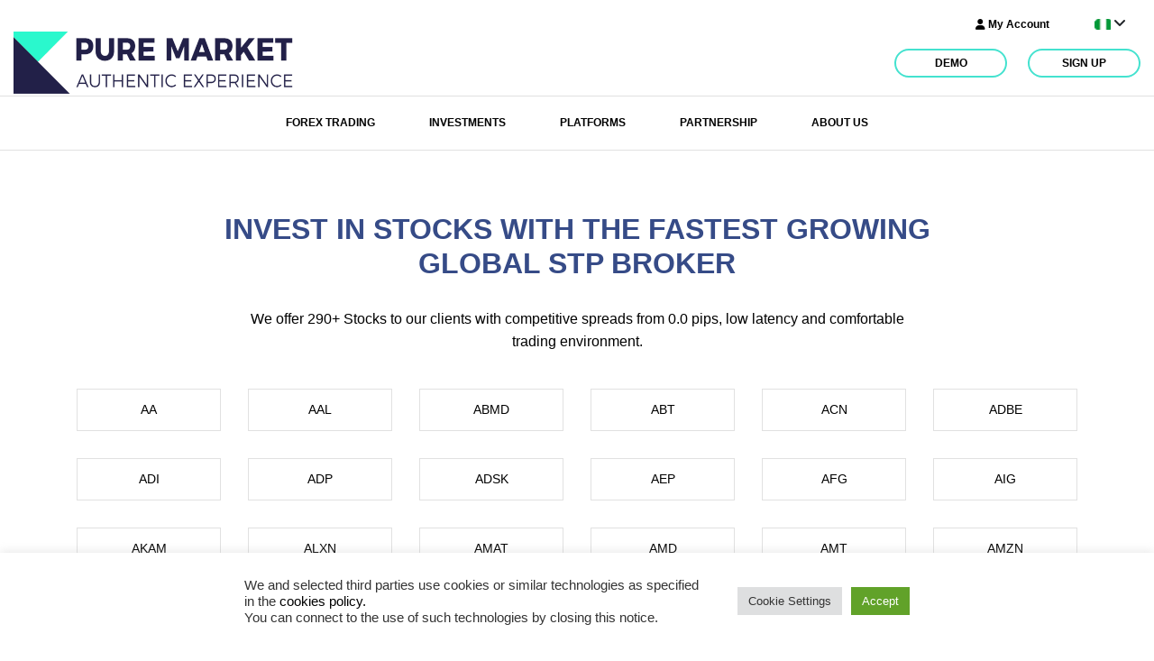

--- FILE ---
content_type: text/html; charset=UTF-8
request_url: https://puremarketbroker.com/af/forex-trading/instruments/stocks/
body_size: 21004
content:
<!DOCTYPE html>
<html>
<head>
<meta charset="utf-8">
<meta http-equiv="X-UA-Compatible" content="IE=edge,chrome=1">
<title>Stocks - Pure market Pure market</title>
<meta name="viewport" content="width=device-width">
<link rel="pingback" href="https://puremarketbroker.com/xmlrpc.php" />
<!-- Global site tag (gtag.js) - Google Analytics -->
<script async src="https://www.googletagmanager.com/gtag/js?id=UA-85439226-1" type="563f51cee1dddd86d0074450-text/javascript"></script>
<script type="563f51cee1dddd86d0074450-text/javascript">
window.dataLayer = window.dataLayer || [];
function gtag(){dataLayer.push(arguments);}
gtag('js', new Date());
gtag('config', 'UA-85439226-1');
</script>
<meta name='robots' content='index, follow, max-image-preview:large, max-snippet:-1, max-video-preview:-1' />
<style>img:is([sizes="auto" i], [sizes^="auto," i]) { contain-intrinsic-size: 3000px 1500px }</style>
<link rel="alternate" hreflang="en" href="https://puremarketbroker.com/forex-trading/instruments/stocks/" />
<link rel="alternate" hreflang="ru" href="https://puremarketbroker.com/ru/%d1%82%d0%be%d1%80%d0%b3%d0%be%d0%b2%d0%bb%d1%8f-%d0%bd%d0%b0-%d1%84%d0%be%d1%80%d0%b5%d0%ba%d1%81/%d0%b8%d0%bd%d1%81%d1%82%d1%80%d1%83%d0%bc%d0%b5%d0%bd%d1%82%d1%8b/%d0%b0%d0%ba%d1%86%d0%b8%d0%b8/" />
<link rel="alternate" hreflang="es" href="https://puremarketbroker.com/es/forex-trading/instrumentos/cepo/" />
<link rel="alternate" hreflang="pt-pt" href="https://puremarketbroker.com/pt-pt/negociacao-forex/instrumentos/existencias/" />
<link rel="alternate" hreflang="af" href="https://puremarketbroker.com/af/forex-trading/instruments/stocks/" />
<link rel="alternate" hreflang="th" href="https://puremarketbroker.com/th/%e0%b8%81%e0%b8%b2%e0%b8%a3%e0%b8%8b%e0%b8%b7%e0%b9%89%e0%b8%ad%e0%b8%82%e0%b8%b2%e0%b8%a2%e0%b9%81%e0%b8%a5%e0%b8%81%e0%b9%80%e0%b8%9b%e0%b8%a5%e0%b8%b5%e0%b9%88%e0%b8%a2%e0%b8%99/%e0%b9%80%e0%b8%84%e0%b8%a3%e0%b8%b7%e0%b9%88%e0%b8%ad%e0%b8%87%e0%b8%a1%e0%b8%b7%e0%b8%ad/%e0%b8%ab%e0%b8%b8%e0%b9%89%e0%b8%99/" />
<link rel="alternate" hreflang="kh" href="https://puremarketbroker.com/kh/%e1%9e%96%e1%9e%b6%e1%9e%8e%e1%9e%b7%e1%9e%87%e1%9f%92%e1%9e%87%e1%9e%80%e1%9e%98%e1%9f%92%e1%9e%98-forex/%e1%9e%a7%e1%9e%94%e1%9e%80%e1%9e%9a%e1%9e%8e%e1%9f%8d/%e1%9e%97%e1%9e%b6%e1%9e%82%e1%9e%a0%e1%9f%8a%e1%9e%bb%e1%9e%93/" />
<link rel="alternate" hreflang="x-default" href="https://puremarketbroker.com/forex-trading/instruments/stocks/" />
<!-- This site is optimized with the Yoast SEO plugin v26.7 - https://yoast.com/wordpress/plugins/seo/ -->
<link rel="canonical" href="https://puremarketbroker.com/forex-trading/instruments/stocks/" />
<meta property="og:locale" content="en_US" />
<meta property="og:type" content="article" />
<meta property="og:title" content="Stocks - Pure market" />
<meta property="og:description" content="INVEST IN STOCKS WITH THE FASTEST GROWING GLOBAL STP BROKER We offer 290+ Stocks to our clients with competitive spreads from 0.0 pips, low latency and comfortable trading environment. AA [&hellip;]" />
<meta property="og:url" content="https://puremarketbroker.com/af/forex-trading/instruments/stocks/" />
<meta property="og:site_name" content="Pure market" />
<meta property="article:publisher" content="https://www.facebook.com/PUREMARKETBROKER/" />
<meta name="twitter:card" content="summary_large_image" />
<meta name="twitter:label1" content="Est. reading time" />
<meta name="twitter:data1" content="2 minutes" />
<script type="application/ld+json" class="yoast-schema-graph">{"@context":"https://schema.org","@graph":[{"@type":"WebPage","@id":"https://puremarketbroker.com/af/forex-trading/instruments/stocks/","url":"https://puremarketbroker.com/af/forex-trading/instruments/stocks/","name":"Stocks - Pure market","isPartOf":{"@id":"https://puremarketbroker.com/af/#website"},"datePublished":"2022-07-19T13:19:55+00:00","breadcrumb":{"@id":"https://puremarketbroker.com/af/forex-trading/instruments/stocks/#breadcrumb"},"inLanguage":"af-AF","potentialAction":[{"@type":"ReadAction","target":["https://puremarketbroker.com/af/forex-trading/instruments/stocks/"]}]},{"@type":"BreadcrumbList","@id":"https://puremarketbroker.com/af/forex-trading/instruments/stocks/#breadcrumb","itemListElement":[{"@type":"ListItem","position":1,"name":"Home","item":"https://puremarketbroker.com/af/"},{"@type":"ListItem","position":2,"name":"Forex Trading","item":"https://puremarketbroker.com/af/forex-trading/"},{"@type":"ListItem","position":3,"name":"Instruments","item":"https://puremarketbroker.com/af/forex-trading/instruments/"},{"@type":"ListItem","position":4,"name":"Stocks"}]},{"@type":"WebSite","@id":"https://puremarketbroker.com/af/#website","url":"https://puremarketbroker.com/af/","name":"Pure market","description":"At Pure Market UK, a Forex Trading Broker real STP,  our main goal is the Client’s satisfaction, so thanks to that we can personalise and optimise the offer based on your needs.","publisher":{"@id":"https://puremarketbroker.com/af/#organization"},"potentialAction":[{"@type":"SearchAction","target":{"@type":"EntryPoint","urlTemplate":"https://puremarketbroker.com/af/?s={search_term_string}"},"query-input":{"@type":"PropertyValueSpecification","valueRequired":true,"valueName":"search_term_string"}}],"inLanguage":"af-AF"},{"@type":"Organization","@id":"https://puremarketbroker.com/af/#organization","name":"Pure Market Broker","url":"https://puremarketbroker.com/af/","logo":{"@type":"ImageObject","inLanguage":"af-AF","@id":"https://puremarketbroker.com/af/#/schema/logo/image/","url":"https://puremarketbroker.com/wp-content/uploads/2020/04/Puremarket500x500.png","contentUrl":"https://puremarketbroker.com/wp-content/uploads/2020/04/Puremarket500x500.png","width":500,"height":500,"caption":"Pure Market Broker"},"image":{"@id":"https://puremarketbroker.com/af/#/schema/logo/image/"},"sameAs":["https://www.facebook.com/PUREMARKETBROKER/","https://www.linkedin.com/company/18146856/admin/","https://www.pinterest.it/puremarketbroker/","https://www.youtube.com/channel/UCRjKSnkavUrFnAmTS8GCPbA/about?disable_polymer=1"]}]}</script>
<!-- / Yoast SEO plugin. -->
<link rel='dns-prefetch' href='//use.fontawesome.com' />
<link rel="preload" href="https://puremarketbroker.com/wp-content/uploads/2024/02/logo.png" as="image" />
<!-- <link rel='stylesheet' id='wp-block-library-css' href='https://puremarketbroker.com/wp-includes/css/dist/block-library/style.min.css?ver=6.8.3' type='text/css' media='all' /> -->
<link rel="stylesheet" type="text/css" href="//puremarketbroker.com/wp-content/cache/wpfc-minified/1qda3rfk/fnbmw.css" media="all"/>
<style id='classic-theme-styles-inline-css' type='text/css'>
/*! This file is auto-generated */
.wp-block-button__link{color:#fff;background-color:#32373c;border-radius:9999px;box-shadow:none;text-decoration:none;padding:calc(.667em + 2px) calc(1.333em + 2px);font-size:1.125em}.wp-block-file__button{background:#32373c;color:#fff;text-decoration:none}
</style>
<!-- <link rel='stylesheet' id='svg-flags-core-css-css' href='https://puremarketbroker.com/wp-content/plugins/svg-flags-lite/assets/flag-icon-css/css/flag-icon.min.css?ver=1652866744' type='text/css' media='all' /> -->
<!-- <link rel='stylesheet' id='svg-flags-block-css-css' href='https://puremarketbroker.com/wp-content/plugins/svg-flags-lite/assets/css/block.styles.css?ver=https://puremarketbroker.com/wp-content/plugins/svg-flags-lite/assets/css/block.styles.css' type='text/css' media='all' /> -->
<link rel="stylesheet" type="text/css" href="//puremarketbroker.com/wp-content/cache/wpfc-minified/dtk5sjns/dxq4v.css" media="all"/>
<style id='font-awesome-svg-styles-default-inline-css' type='text/css'>
.svg-inline--fa {
display: inline-block;
height: 1em;
overflow: visible;
vertical-align: -.125em;
}
</style>
<!-- <link rel='stylesheet' id='font-awesome-svg-styles-css' href='https://puremarketbroker.com/wp-content/uploads/font-awesome/v6.1.1/css/svg-with-js.css' type='text/css' media='all' /> -->
<link rel="stylesheet" type="text/css" href="//puremarketbroker.com/wp-content/cache/wpfc-minified/1onugl14/e0jez.css" media="all"/>
<style id='font-awesome-svg-styles-inline-css' type='text/css'>
.wp-block-font-awesome-icon svg::before,
.wp-rich-text-font-awesome-icon svg::before {content: unset;}
</style>
<style id='global-styles-inline-css' type='text/css'>
:root{--wp--preset--aspect-ratio--square: 1;--wp--preset--aspect-ratio--4-3: 4/3;--wp--preset--aspect-ratio--3-4: 3/4;--wp--preset--aspect-ratio--3-2: 3/2;--wp--preset--aspect-ratio--2-3: 2/3;--wp--preset--aspect-ratio--16-9: 16/9;--wp--preset--aspect-ratio--9-16: 9/16;--wp--preset--color--black: #000000;--wp--preset--color--cyan-bluish-gray: #abb8c3;--wp--preset--color--white: #ffffff;--wp--preset--color--pale-pink: #f78da7;--wp--preset--color--vivid-red: #cf2e2e;--wp--preset--color--luminous-vivid-orange: #ff6900;--wp--preset--color--luminous-vivid-amber: #fcb900;--wp--preset--color--light-green-cyan: #7bdcb5;--wp--preset--color--vivid-green-cyan: #00d084;--wp--preset--color--pale-cyan-blue: #8ed1fc;--wp--preset--color--vivid-cyan-blue: #0693e3;--wp--preset--color--vivid-purple: #9b51e0;--wp--preset--gradient--vivid-cyan-blue-to-vivid-purple: linear-gradient(135deg,rgba(6,147,227,1) 0%,rgb(155,81,224) 100%);--wp--preset--gradient--light-green-cyan-to-vivid-green-cyan: linear-gradient(135deg,rgb(122,220,180) 0%,rgb(0,208,130) 100%);--wp--preset--gradient--luminous-vivid-amber-to-luminous-vivid-orange: linear-gradient(135deg,rgba(252,185,0,1) 0%,rgba(255,105,0,1) 100%);--wp--preset--gradient--luminous-vivid-orange-to-vivid-red: linear-gradient(135deg,rgba(255,105,0,1) 0%,rgb(207,46,46) 100%);--wp--preset--gradient--very-light-gray-to-cyan-bluish-gray: linear-gradient(135deg,rgb(238,238,238) 0%,rgb(169,184,195) 100%);--wp--preset--gradient--cool-to-warm-spectrum: linear-gradient(135deg,rgb(74,234,220) 0%,rgb(151,120,209) 20%,rgb(207,42,186) 40%,rgb(238,44,130) 60%,rgb(251,105,98) 80%,rgb(254,248,76) 100%);--wp--preset--gradient--blush-light-purple: linear-gradient(135deg,rgb(255,206,236) 0%,rgb(152,150,240) 100%);--wp--preset--gradient--blush-bordeaux: linear-gradient(135deg,rgb(254,205,165) 0%,rgb(254,45,45) 50%,rgb(107,0,62) 100%);--wp--preset--gradient--luminous-dusk: linear-gradient(135deg,rgb(255,203,112) 0%,rgb(199,81,192) 50%,rgb(65,88,208) 100%);--wp--preset--gradient--pale-ocean: linear-gradient(135deg,rgb(255,245,203) 0%,rgb(182,227,212) 50%,rgb(51,167,181) 100%);--wp--preset--gradient--electric-grass: linear-gradient(135deg,rgb(202,248,128) 0%,rgb(113,206,126) 100%);--wp--preset--gradient--midnight: linear-gradient(135deg,rgb(2,3,129) 0%,rgb(40,116,252) 100%);--wp--preset--font-size--small: 13px;--wp--preset--font-size--medium: 20px;--wp--preset--font-size--large: 36px;--wp--preset--font-size--x-large: 42px;--wp--preset--spacing--20: 0.44rem;--wp--preset--spacing--30: 0.67rem;--wp--preset--spacing--40: 1rem;--wp--preset--spacing--50: 1.5rem;--wp--preset--spacing--60: 2.25rem;--wp--preset--spacing--70: 3.38rem;--wp--preset--spacing--80: 5.06rem;--wp--preset--shadow--natural: 6px 6px 9px rgba(0, 0, 0, 0.2);--wp--preset--shadow--deep: 12px 12px 50px rgba(0, 0, 0, 0.4);--wp--preset--shadow--sharp: 6px 6px 0px rgba(0, 0, 0, 0.2);--wp--preset--shadow--outlined: 6px 6px 0px -3px rgba(255, 255, 255, 1), 6px 6px rgba(0, 0, 0, 1);--wp--preset--shadow--crisp: 6px 6px 0px rgba(0, 0, 0, 1);}:where(.is-layout-flex){gap: 0.5em;}:where(.is-layout-grid){gap: 0.5em;}body .is-layout-flex{display: flex;}.is-layout-flex{flex-wrap: wrap;align-items: center;}.is-layout-flex > :is(*, div){margin: 0;}body .is-layout-grid{display: grid;}.is-layout-grid > :is(*, div){margin: 0;}:where(.wp-block-columns.is-layout-flex){gap: 2em;}:where(.wp-block-columns.is-layout-grid){gap: 2em;}:where(.wp-block-post-template.is-layout-flex){gap: 1.25em;}:where(.wp-block-post-template.is-layout-grid){gap: 1.25em;}.has-black-color{color: var(--wp--preset--color--black) !important;}.has-cyan-bluish-gray-color{color: var(--wp--preset--color--cyan-bluish-gray) !important;}.has-white-color{color: var(--wp--preset--color--white) !important;}.has-pale-pink-color{color: var(--wp--preset--color--pale-pink) !important;}.has-vivid-red-color{color: var(--wp--preset--color--vivid-red) !important;}.has-luminous-vivid-orange-color{color: var(--wp--preset--color--luminous-vivid-orange) !important;}.has-luminous-vivid-amber-color{color: var(--wp--preset--color--luminous-vivid-amber) !important;}.has-light-green-cyan-color{color: var(--wp--preset--color--light-green-cyan) !important;}.has-vivid-green-cyan-color{color: var(--wp--preset--color--vivid-green-cyan) !important;}.has-pale-cyan-blue-color{color: var(--wp--preset--color--pale-cyan-blue) !important;}.has-vivid-cyan-blue-color{color: var(--wp--preset--color--vivid-cyan-blue) !important;}.has-vivid-purple-color{color: var(--wp--preset--color--vivid-purple) !important;}.has-black-background-color{background-color: var(--wp--preset--color--black) !important;}.has-cyan-bluish-gray-background-color{background-color: var(--wp--preset--color--cyan-bluish-gray) !important;}.has-white-background-color{background-color: var(--wp--preset--color--white) !important;}.has-pale-pink-background-color{background-color: var(--wp--preset--color--pale-pink) !important;}.has-vivid-red-background-color{background-color: var(--wp--preset--color--vivid-red) !important;}.has-luminous-vivid-orange-background-color{background-color: var(--wp--preset--color--luminous-vivid-orange) !important;}.has-luminous-vivid-amber-background-color{background-color: var(--wp--preset--color--luminous-vivid-amber) !important;}.has-light-green-cyan-background-color{background-color: var(--wp--preset--color--light-green-cyan) !important;}.has-vivid-green-cyan-background-color{background-color: var(--wp--preset--color--vivid-green-cyan) !important;}.has-pale-cyan-blue-background-color{background-color: var(--wp--preset--color--pale-cyan-blue) !important;}.has-vivid-cyan-blue-background-color{background-color: var(--wp--preset--color--vivid-cyan-blue) !important;}.has-vivid-purple-background-color{background-color: var(--wp--preset--color--vivid-purple) !important;}.has-black-border-color{border-color: var(--wp--preset--color--black) !important;}.has-cyan-bluish-gray-border-color{border-color: var(--wp--preset--color--cyan-bluish-gray) !important;}.has-white-border-color{border-color: var(--wp--preset--color--white) !important;}.has-pale-pink-border-color{border-color: var(--wp--preset--color--pale-pink) !important;}.has-vivid-red-border-color{border-color: var(--wp--preset--color--vivid-red) !important;}.has-luminous-vivid-orange-border-color{border-color: var(--wp--preset--color--luminous-vivid-orange) !important;}.has-luminous-vivid-amber-border-color{border-color: var(--wp--preset--color--luminous-vivid-amber) !important;}.has-light-green-cyan-border-color{border-color: var(--wp--preset--color--light-green-cyan) !important;}.has-vivid-green-cyan-border-color{border-color: var(--wp--preset--color--vivid-green-cyan) !important;}.has-pale-cyan-blue-border-color{border-color: var(--wp--preset--color--pale-cyan-blue) !important;}.has-vivid-cyan-blue-border-color{border-color: var(--wp--preset--color--vivid-cyan-blue) !important;}.has-vivid-purple-border-color{border-color: var(--wp--preset--color--vivid-purple) !important;}.has-vivid-cyan-blue-to-vivid-purple-gradient-background{background: var(--wp--preset--gradient--vivid-cyan-blue-to-vivid-purple) !important;}.has-light-green-cyan-to-vivid-green-cyan-gradient-background{background: var(--wp--preset--gradient--light-green-cyan-to-vivid-green-cyan) !important;}.has-luminous-vivid-amber-to-luminous-vivid-orange-gradient-background{background: var(--wp--preset--gradient--luminous-vivid-amber-to-luminous-vivid-orange) !important;}.has-luminous-vivid-orange-to-vivid-red-gradient-background{background: var(--wp--preset--gradient--luminous-vivid-orange-to-vivid-red) !important;}.has-very-light-gray-to-cyan-bluish-gray-gradient-background{background: var(--wp--preset--gradient--very-light-gray-to-cyan-bluish-gray) !important;}.has-cool-to-warm-spectrum-gradient-background{background: var(--wp--preset--gradient--cool-to-warm-spectrum) !important;}.has-blush-light-purple-gradient-background{background: var(--wp--preset--gradient--blush-light-purple) !important;}.has-blush-bordeaux-gradient-background{background: var(--wp--preset--gradient--blush-bordeaux) !important;}.has-luminous-dusk-gradient-background{background: var(--wp--preset--gradient--luminous-dusk) !important;}.has-pale-ocean-gradient-background{background: var(--wp--preset--gradient--pale-ocean) !important;}.has-electric-grass-gradient-background{background: var(--wp--preset--gradient--electric-grass) !important;}.has-midnight-gradient-background{background: var(--wp--preset--gradient--midnight) !important;}.has-small-font-size{font-size: var(--wp--preset--font-size--small) !important;}.has-medium-font-size{font-size: var(--wp--preset--font-size--medium) !important;}.has-large-font-size{font-size: var(--wp--preset--font-size--large) !important;}.has-x-large-font-size{font-size: var(--wp--preset--font-size--x-large) !important;}
:where(.wp-block-post-template.is-layout-flex){gap: 1.25em;}:where(.wp-block-post-template.is-layout-grid){gap: 1.25em;}
:where(.wp-block-columns.is-layout-flex){gap: 2em;}:where(.wp-block-columns.is-layout-grid){gap: 2em;}
:root :where(.wp-block-pullquote){font-size: 1.5em;line-height: 1.6;}
</style>
<!-- <link rel='stylesheet' id='wpml-blocks-css' href='https://puremarketbroker.com/wp-content/plugins/sitepress-multilingual-cms/dist/css/blocks/styles.css?ver=4.6.3' type='text/css' media='all' /> -->
<link rel="stylesheet" type="text/css" href="//puremarketbroker.com/wp-content/cache/wpfc-minified/eixomt28/fnbmw.css" media="all"/>
<style id='age-gate-custom-inline-css' type='text/css'>
:root{--ag-background-color: rgba(0,0,0,1);--ag-background-image-position: center center;--ag-background-image-opacity: 1;--ag-form-background: rgba(255,255,255,1);--ag-text-color: #000000;--ag-blur: 5px;}
</style>
<!-- <link rel='stylesheet' id='age-gate-css' href='https://puremarketbroker.com/wp-content/plugins/age-gate/dist/main.css?ver=3.7.1' type='text/css' media='all' /> -->
<link rel="stylesheet" type="text/css" href="//puremarketbroker.com/wp-content/cache/wpfc-minified/q7ylgihh/fnbmw.css" media="all"/>
<style id='age-gate-options-inline-css' type='text/css'>
:root{--ag-background-color: rgba(0,0,0,1);--ag-background-image-position: center center;--ag-background-image-opacity: 1;--ag-form-background: rgba(255,255,255,1);--ag-text-color: #000000;--ag-blur: 5px;}
</style>
<!-- <link rel='stylesheet' id='contact-form-7-css' href='https://puremarketbroker.com/wp-content/plugins/contact-form-7/includes/css/styles.css?ver=6.1.4' type='text/css' media='all' /> -->
<!-- <link rel='stylesheet' id='cookie-law-info-css' href='https://puremarketbroker.com/wp-content/plugins/cookie-law-info/legacy/public/css/cookie-law-info-public.css?ver=3.3.1' type='text/css' media='all' /> -->
<!-- <link rel='stylesheet' id='cookie-law-info-gdpr-css' href='https://puremarketbroker.com/wp-content/plugins/cookie-law-info/legacy/public/css/cookie-law-info-gdpr.css?ver=3.3.1' type='text/css' media='all' /> -->
<!-- <link rel='stylesheet' id='svg-flags-plugin-css-css' href='https://puremarketbroker.com/wp-content/plugins/svg-flags-lite/assets/css/frontend.css?ver=1652866744' type='text/css' media='all' /> -->
<!-- <link rel='stylesheet' id='wpml-legacy-dropdown-click-0-css' href='//puremarketbroker.com/wp-content/plugins/sitepress-multilingual-cms/templates/language-switchers/legacy-dropdown-click/style.min.css?ver=1' type='text/css' media='all' /> -->
<!-- <link rel='stylesheet' id='bootstrap-css' href='https://puremarketbroker.com/wp-content/themes/puremarket/bootstrap/css/bootstrap.min.css?ver=1765289392' type='text/css' media='all' /> -->
<!-- <link rel='stylesheet' id='bootstrapstarter-style-css' href='https://puremarketbroker.com/wp-content/themes/puremarket/style.css?ver=1765289392' type='text/css' media='all' /> -->
<!-- <link rel='stylesheet' id='calculator-style-css' href='https://puremarketbroker.com/wp-content/themes/puremarket/css/animate.min.css?ver=1765289392' type='text/css' media='all' /> -->
<!-- <link rel='stylesheet' id='calculator-style1-css' href='https://puremarketbroker.com/wp-content/themes/puremarket/css/buttons.dataTables.min.css?ver=1765289392' type='text/css' media='all' /> -->
<!-- <link rel='stylesheet' id='calculator-style2-css' href='https://puremarketbroker.com/wp-content/themes/puremarket/css/datatables.css?ver=1765289392' type='text/css' media='all' /> -->
<!-- <link rel='stylesheet' id='calculator-style3-css' href='https://puremarketbroker.com/wp-content/themes/puremarket/css/flexslider.css?ver=1765289392' type='text/css' media='all' /> -->
<!-- <link rel='stylesheet' id='calculator-style4-css' href='https://puremarketbroker.com/wp-content/themes/puremarket/css/jquery.dataTables.min.css?ver=1765289392' type='text/css' media='all' /> -->
<!-- <link rel='stylesheet' id='calculator-style6-css' href='https://puremarketbroker.com/wp-content/themes/puremarket/css/responsive.css?ver=1765289392' type='text/css' media='all' /> -->
<!-- <link rel='stylesheet' id='calculator-style7-css' href='https://puremarketbroker.com/wp-content/themes/puremarket/css/responsive.dataTables.min.css?ver=1765289392' type='text/css' media='all' /> -->
<!-- <link rel='stylesheet' id='calculator-style8-css' href='https://puremarketbroker.com/wp-content/themes/puremarket/css/slick.css?ver=1765289392' type='text/css' media='all' /> -->
<!-- <link rel='stylesheet' id='calculator-style9-css' href='https://puremarketbroker.com/wp-content/themes/puremarket/css/aos.css?ver=1765289392' type='text/css' media='all' /> -->
<link rel="stylesheet" type="text/css" href="//puremarketbroker.com/wp-content/cache/wpfc-minified/2fopj68h/bu55c.css" media="all"/>
<link rel='stylesheet' id='font-awesome-official-css' href='https://use.fontawesome.com/releases/v6.1.1/css/all.css' type='text/css' media='all' integrity="sha384-/frq1SRXYH/bSyou/HUp/hib7RVN1TawQYja658FEOodR/FQBKVqT9Ol+Oz3Olq5" crossorigin="anonymous" />
<!-- <link rel='stylesheet' id='dflip-style-css' href='https://puremarketbroker.com/wp-content/plugins/3d-flipbook-dflip-lite/assets/css/dflip.min.css?ver=2.4.20' type='text/css' media='all' /> -->
<!-- <link rel='stylesheet' id='wp_mailjet_form_builder_widget-widget-front-styles-css' href='https://puremarketbroker.com/wp-content/plugins/mailjet-for-wordpress/src/widgetformbuilder/css/front-widget.css?ver=6.1.5' type='text/css' media='all' /> -->
<link rel="stylesheet" type="text/css" href="//puremarketbroker.com/wp-content/cache/wpfc-minified/8jpq4qg5/bu55c.css" media="all"/>
<link rel='stylesheet' id='font-awesome-official-v4shim-css' href='https://use.fontawesome.com/releases/v6.1.1/css/v4-shims.css' type='text/css' media='all' integrity="sha384-4Jczmr1SlicmtiAiHGxwWtSzLJAS97HzJsKGqfC0JtZktLrPXIux1u6GJNVRRqiN" crossorigin="anonymous" />
<script src='//puremarketbroker.com/wp-content/cache/wpfc-minified/1nmqg1fg/fnbmw.js' type="563f51cee1dddd86d0074450-text/javascript"></script>
<!-- <script type="text/javascript" src="https://puremarketbroker.com/wp-includes/js/jquery/jquery.min.js?ver=3.7.1" id="jquery-core-js"></script> -->
<!-- <script type="text/javascript" src="https://puremarketbroker.com/wp-includes/js/jquery/jquery-migrate.min.js?ver=3.4.1" id="jquery-migrate-js"></script> -->
<script type="563f51cee1dddd86d0074450-text/javascript" id="wpml-cookie-js-extra">
/* <![CDATA[ */
var wpml_cookies = {"wp-wpml_current_language":{"value":"af","expires":1,"path":"\/"}};
var wpml_cookies = {"wp-wpml_current_language":{"value":"af","expires":1,"path":"\/"}};
/* ]]> */
</script>
<script src='//puremarketbroker.com/wp-content/cache/wpfc-minified/fdzohtjh/fnbmw.js' type="563f51cee1dddd86d0074450-text/javascript"></script>
<!-- <script type="text/javascript" src="https://puremarketbroker.com/wp-content/plugins/sitepress-multilingual-cms/res/js/cookies/language-cookie.js?ver=4.6.3" id="wpml-cookie-js"></script> -->
<script type="563f51cee1dddd86d0074450-text/javascript" id="cookie-law-info-js-extra">
/* <![CDATA[ */
var Cli_Data = {"nn_cookie_ids":[],"cookielist":[],"non_necessary_cookies":[],"ccpaEnabled":"","ccpaRegionBased":"","ccpaBarEnabled":"","strictlyEnabled":["necessary","obligatoire"],"ccpaType":"gdpr","js_blocking":"1","custom_integration":"","triggerDomRefresh":"","secure_cookies":""};
var cli_cookiebar_settings = {"animate_speed_hide":"500","animate_speed_show":"500","background":"#FFF","border":"#b1a6a6c2","border_on":"","button_1_button_colour":"#61a229","button_1_button_hover":"#4e8221","button_1_link_colour":"#fff","button_1_as_button":"1","button_1_new_win":"","button_2_button_colour":"#333","button_2_button_hover":"#292929","button_2_link_colour":"#444","button_2_as_button":"","button_2_hidebar":"","button_3_button_colour":"#dedfe0","button_3_button_hover":"#b2b2b3","button_3_link_colour":"#333333","button_3_as_button":"1","button_3_new_win":"","button_4_button_colour":"#dedfe0","button_4_button_hover":"#b2b2b3","button_4_link_colour":"#333333","button_4_as_button":"1","button_7_button_colour":"#61a229","button_7_button_hover":"#4e8221","button_7_link_colour":"#fff","button_7_as_button":"1","button_7_new_win":"","font_family":"inherit","header_fix":"","notify_animate_hide":"1","notify_animate_show":"","notify_div_id":"#cookie-law-info-bar","notify_position_horizontal":"right","notify_position_vertical":"bottom","scroll_close":"","scroll_close_reload":"","accept_close_reload":"","reject_close_reload":"","showagain_tab":"","showagain_background":"#fff","showagain_border":"#000","showagain_div_id":"#cookie-law-info-again","showagain_x_position":"100px","text":"#333333","show_once_yn":"","show_once":"10000","logging_on":"","as_popup":"","popup_overlay":"1","bar_heading_text":"","cookie_bar_as":"banner","popup_showagain_position":"bottom-right","widget_position":"left"};
var log_object = {"ajax_url":"https:\/\/puremarketbroker.com\/wp-admin\/admin-ajax.php"};
/* ]]> */
</script>
<script src='//puremarketbroker.com/wp-content/cache/wpfc-minified/f6imkfsh/fnbmw.js' type="563f51cee1dddd86d0074450-text/javascript"></script>
<!-- <script type="text/javascript" src="https://puremarketbroker.com/wp-content/plugins/cookie-law-info/legacy/public/js/cookie-law-info-public.js?ver=3.3.1" id="cookie-law-info-js"></script> -->
<!-- <script type="text/javascript" src="//puremarketbroker.com/wp-content/plugins/sitepress-multilingual-cms/templates/language-switchers/legacy-dropdown-click/script.min.js?ver=1" id="wpml-legacy-dropdown-click-0-js"></script> -->
<link rel="https://api.w.org/" href="https://puremarketbroker.com/af/wp-json/" /><link rel="alternate" title="JSON" type="application/json" href="https://puremarketbroker.com/af/wp-json/wp/v2/pages/24144" /><link rel="EditURI" type="application/rsd+xml" title="RSD" href="https://puremarketbroker.com/xmlrpc.php?rsd" />
<link rel='shortlink' href='https://puremarketbroker.com/af/?p=24144' />
<link rel="alternate" title="oEmbed (JSON)" type="application/json+oembed" href="https://puremarketbroker.com/af/wp-json/oembed/1.0/embed?url=https%3A%2F%2Fpuremarketbroker.com%2Faf%2Fforex-trading%2Finstruments%2Fstocks%2F" />
<link rel="alternate" title="oEmbed (XML)" type="text/xml+oembed" href="https://puremarketbroker.com/af/wp-json/oembed/1.0/embed?url=https%3A%2F%2Fpuremarketbroker.com%2Faf%2Fforex-trading%2Finstruments%2Fstocks%2F&#038;format=xml" />
<meta name="generator" content="WPML ver:4.6.3 stt:66,1,67,41,45,2,52;" />
<meta name="tec-api-version" content="v1"><meta name="tec-api-origin" content="https://puremarketbroker.com/af/"><link rel="alternate" href="https://puremarketbroker.com/af/wp-json/tribe/events/v1/" />
<!-- Meta Pixel Code -->
<script type="text/plain" data-cli-class="cli-blocker-script"  data-cli-script-type="analytics" data-cli-block="true"  data-cli-element-position="head">
!function(f,b,e,v,n,t,s){if(f.fbq)return;n=f.fbq=function(){n.callMethod?
n.callMethod.apply(n,arguments):n.queue.push(arguments)};if(!f._fbq)f._fbq=n;
n.push=n;n.loaded=!0;n.version='2.0';n.queue=[];t=b.createElement(e);t.async=!0;
t.src=v;s=b.getElementsByTagName(e)[0];s.parentNode.insertBefore(t,s)}(window,
document,'script','https://connect.facebook.net/en_US/fbevents.js?v=next');
</script>
<!-- End Meta Pixel Code -->
<script type="text/plain" data-cli-class="cli-blocker-script"  data-cli-script-type="analytics" data-cli-block="true"  data-cli-element-position="head">var url = window.location.origin + '?ob=open-bridge';
fbq('set', 'openbridge', '1430328110781229', url);
fbq('init', '1430328110781229', {}, {
"agent": "wordpress-6.8.3-4.1.4"
})</script><script type="text/plain" data-cli-class="cli-blocker-script"  data-cli-script-type="analytics" data-cli-block="true"  data-cli-element-position="head">
fbq('track', 'PageView', []);
</script><meta name="generator" content="Powered by Slider Revolution 6.7.35 - responsive, Mobile-Friendly Slider Plugin for WordPress with comfortable drag and drop interface." />
<link rel="icon" href="https://puremarketbroker.com/wp-content/uploads/2022/07/icon-puremarket-150x150.png" sizes="32x32" />
<link rel="icon" href="https://puremarketbroker.com/wp-content/uploads/2022/07/icon-puremarket-300x300.png" sizes="192x192" />
<link rel="apple-touch-icon" href="https://puremarketbroker.com/wp-content/uploads/2022/07/icon-puremarket-300x300.png" />
<meta name="msapplication-TileImage" content="https://puremarketbroker.com/wp-content/uploads/2022/07/icon-puremarket-300x300.png" />
<script type="563f51cee1dddd86d0074450-text/javascript">function setREVStartSize(e){
//window.requestAnimationFrame(function() {
window.RSIW = window.RSIW===undefined ? window.innerWidth : window.RSIW;
window.RSIH = window.RSIH===undefined ? window.innerHeight : window.RSIH;
try {
var pw = document.getElementById(e.c).parentNode.offsetWidth,
newh;
pw = pw===0 || isNaN(pw) || (e.l=="fullwidth" || e.layout=="fullwidth") ? window.RSIW : pw;
e.tabw = e.tabw===undefined ? 0 : parseInt(e.tabw);
e.thumbw = e.thumbw===undefined ? 0 : parseInt(e.thumbw);
e.tabh = e.tabh===undefined ? 0 : parseInt(e.tabh);
e.thumbh = e.thumbh===undefined ? 0 : parseInt(e.thumbh);
e.tabhide = e.tabhide===undefined ? 0 : parseInt(e.tabhide);
e.thumbhide = e.thumbhide===undefined ? 0 : parseInt(e.thumbhide);
e.mh = e.mh===undefined || e.mh=="" || e.mh==="auto" ? 0 : parseInt(e.mh,0);
if(e.layout==="fullscreen" || e.l==="fullscreen")
newh = Math.max(e.mh,window.RSIH);
else{
e.gw = Array.isArray(e.gw) ? e.gw : [e.gw];
for (var i in e.rl) if (e.gw[i]===undefined || e.gw[i]===0) e.gw[i] = e.gw[i-1];
e.gh = e.el===undefined || e.el==="" || (Array.isArray(e.el) && e.el.length==0)? e.gh : e.el;
e.gh = Array.isArray(e.gh) ? e.gh : [e.gh];
for (var i in e.rl) if (e.gh[i]===undefined || e.gh[i]===0) e.gh[i] = e.gh[i-1];
var nl = new Array(e.rl.length),
ix = 0,
sl;
e.tabw = e.tabhide>=pw ? 0 : e.tabw;
e.thumbw = e.thumbhide>=pw ? 0 : e.thumbw;
e.tabh = e.tabhide>=pw ? 0 : e.tabh;
e.thumbh = e.thumbhide>=pw ? 0 : e.thumbh;
for (var i in e.rl) nl[i] = e.rl[i]<window.RSIW ? 0 : e.rl[i];
sl = nl[0];
for (var i in nl) if (sl>nl[i] && nl[i]>0) { sl = nl[i]; ix=i;}
var m = pw>(e.gw[ix]+e.tabw+e.thumbw) ? 1 : (pw-(e.tabw+e.thumbw)) / (e.gw[ix]);
newh =  (e.gh[ix] * m) + (e.tabh + e.thumbh);
}
var el = document.getElementById(e.c);
if (el!==null && el) el.style.height = newh+"px";
el = document.getElementById(e.c+"_wrapper");
if (el!==null && el) {
el.style.height = newh+"px";
el.style.display = "block";
}
} catch(e){
console.log("Failure at Presize of Slider:" + e)
}
//});
};</script>
<style type="text/css" id="wp-custom-css">
.head-img-txt-2lin-content {
padding: inherit;
}
.page-id-11755 .wpcf7 form.sent .wpcf7-response-output {
border-color: #46b450;
color: white;
}
div#falconins {
border: 1px solid #efefef;
}
img.icent { transition: all .4s ease-in-out; }
img.icent:hover { transform: scale(1.1); }
.nicon.box-etana-custody-desc {
padding-bottom: 0px!important;
}
.nicon .box-etana-custody-desc {
padding-bottom: 0px;
}
.nicon .box-etana-custody-item-num {
display: none;
}
.nicon  .box-etana-custody-step {
background-image: none; }
.nicon .box-etana-custody-item-desc {
text-align: center;
}
.box-txt-des.box-txt-des-1.even.hmsl {
margin-top: 0px;
}
.brlogos:not(:hover) {
-webkit-filter: grayscale(1);
}
.material-icons {
font-size: 70px!important;
color: #b7b7b7;
}
.head-img-txt-2lin.head-img-txt-2lin-1.even.lazyloaded {
display: none!important;
}
button.age-gate-submit-yes {
background-color: #221f47!important;
color: white!important;
border: 2px solid #221f47;
padding: 10px 30px!important;
border-radius: 38px!important;
font-size: 18px!important;
}
button.age-gate-submit-no {
background-color: #ffffff!important;
color: #221f47!important;
border: 2px solid #221f47;
padding: 10px 30px!important;
border-radius: 38px!important;
font-size: 18px!important;
}
.prefooter-1 .col-right img {
max-width: 70px!important; }
span.powered_by_link {
display: none!important;
} 
.d-block {
display: none!important;
}
.head-img-txt-2lin .my-btn:last-child, .head-img-txt-2lin .my-btn:last-child:focus {
margin-right: 0;
display: none;
}
@media (max-width: 1199px) { .head-img-txt-2lin-nav a.my-btn.my-btn-white {
margin-top: 50%!important;
margin-left: 0%!important;
} }
@media (max-width: 1199px) {
.head-img-txt-2lin .my-btn:last-child, .head-img-txt-2lin .my-btn:last-child:focus {
margin-top: 20%!important;
} }
@media (max-width: 1198px) and (min-width: 992px) { .head-img-txt-2lin-nav a.my-btn.my-btn-white {
margin-top: 84%!important;
margin-left: -30px!important;
} }
@media (max-width: 991px) and (min-width: 768px) { .head-img-txt-2lin-nav a.my-btn.my-btn-white {
margin-top: 90%!important;
margin-left: 0%!important;} }
@media only screen and (max-width: 767px) {.column {
max-width: 78%!important;
margin-left: 10%;
}}
.page-id-10319 .slick-list {
height: fit-content!important; }
.box-txt-2tab-item:hover {
background-color: #e6e7e9;
}
span.powered_by_link {
display: none;
}
.postid-10790 th {
background: #050849!important;
color: white!important;
padding: 20px!important;
}
.postid-10790 td#titlecolumn {
background: #050849!important;
color: white!important;
padding: 20px!important;
}
.postid-10790 td {
padding: 10px!important;
background: #e2e2e2!important;
border: 1px solid #cccccc!important;
}
//style table
.page-id-11755 .wpcf7 form.sent .wpcf7-response-output {
border-color: #46b450;
color: white;
}
li#menu-item-wpml-ls-10-eu {
display: none; }
html:lang(eu) .topbar-info-item-5 .list-unstyled {
margin: 0;
display: none;
}
div#falconins {
border: 1px solid #efefef;
}
img.icent { transition: all .4s ease-in-out; }
img.icent:hover { transform: scale(1.1); }
.nicon.box-etana-custody-desc {
padding-bottom: 0px!important;
}
.nicon .box-etana-custody-desc {
padding-bottom: 0px;
}
.nicon .box-etana-custody-item-num {
display: none;
}
.nicon  .box-etana-custody-step {
background-image: none; }
.nicon .box-etana-custody-item-desc {
text-align: center;
}
.box-txt-des.box-txt-des-1.even.hmsl {
margin-top: 0px;
}
.brlogos:not(:hover) {
-webkit-filter: grayscale(1);
}
.material-icons {
font-size: 70px!important;
color: #b7b7b7;
}
.head-img-txt-2lin.head-img-txt-2lin-1.even.lazyloaded {
display: none!important;
}
button.age-gate-submit-yes {
background-color: #221f47!important;
color: white!important;
border: 2px solid #221f47;
padding: 10px 30px!important;
border-radius: 38px!important;
font-size: 18px!important;
}
button.age-gate-submit-no {
background-color: #ffffff!important;
color: #221f47!important;
border: 2px solid #221f47;
padding: 10px 30px!important;
border-radius: 38px!important;
font-size: 18px!important;
}
.prefooter-1 .col-right img {
max-width: 70px!important; }
span.powered_by_link {
display: none!important;
} 
.d-block {
display: none!important;
}
.head-img-txt-2lin .my-btn:last-child, .head-img-txt-2lin .my-btn:last-child:focus {
margin-right: 0;
display: none;
}
@media (max-width: 1199px) { .head-img-txt-2lin-nav a.my-btn.my-btn-white {
margin-top: 50%!important;
margin-left: 0%!important;
} }
@media (max-width: 1199px) {
.head-img-txt-2lin .my-btn:last-child, .head-img-txt-2lin .my-btn:last-child:focus {
margin-top: 20%!important;
} }
@media (max-width: 1198px) and (min-width: 992px) { .head-img-txt-2lin-nav a.my-btn.my-btn-white {
margin-top: 84%!important;
margin-left: -30px!important;
} }
@media (max-width: 991px) and (min-width: 768px) { .head-img-txt-2lin-nav a.my-btn.my-btn-white {
margin-top: 90%!important;
margin-left: 0%!important;} }
@media only screen and (max-width: 767px) {.column {
max-width: 78%!important;
margin-left: 10%;
}}
.page-id-10319 .slick-list {
height: fit-content!important; }
.box-txt-2tab-item:hover {
background-color: #e6e7e9;
}
span.powered_by_link {
display: none;
}
.postid-10790 th {
background: #050849!important;
color: white!important;
padding: 20px!important;
}
.postid-10790 td#titlecolumn {
background: #050849!important;
color: white!important;
padding: 20px!important;
}
.postid-10790 td {
padding: 10px!important;
background: #e2e2e2!important;
border: 1px solid #cccccc!important;
}
tbody tr:hover { 
background-color: #d0d0d0;
box-shadow: 10px 10px 8px #888888;
font-weight: 600;
color: #0270bc;}
td#titlecolumn:hover {
background-color: #2d3e6f;
}
@media (max-width: 620px) { span.subt {
font-size: 12px!important;
white-space: unset;}}
@media (max-width: 620px) { td {
font-size: 12px!important;
white-space: unset;}}
@media (max-width: 620px) { #accounts th {
font-size: 12px!important;
white-space: unset;}}
@media only screen and (max-width: 990px) {  
#accounts th {
background-color: #0270bc;
color: #fff;
font-size: 14px;
white-space: unset;
padding: 5px 5px;
} }
@media (max-width: 990px) and (min-width: 621px) { td#titlecolumn {
background-color: #364b87;
color: #fff;
padding: 5px 5px;
white-space: unset;
line-height: 1.8em;
font-weight: 500;
} }
@media (max-width: 767px) and (min-width: 576px)
{ .container {
padding: 0 15px;
max-width: 100%;
} }
@media (max-width: 620px) { td#titlecolumn {
background-color: #364b87;
color: #fff;
padding: 15px 5px!important;
white-space: unset;
line-height: 1em;
font-size: 12px;
} }
table {
border-collapse: collapse;
border-spacing: 0;
width: 100%;
}
th.fircell {
background-color: white!important;
}
th, td {
text-align: center;
padding: 8px;
}
#accounts th {
background-color: #364b87;
color: #fff;
font-size: 18px;
white-space: nowrap;
padding: 25px 35px;
}
td#titlecolumn {
background-color: #364b87;
color: #fff;
padding: 10px 35px;
white-space: nowrap;
line-height: 2.5em;
font-weight: 600;
}
tr {background-color: #e6e7e9;}
@media only screen and (max-width: 600px) { th, td {
padding: 1px!important;
white-space: normal;
} }
span.subt {
font-size: 14px;
font-weight: initial;
color: #c5c5c5;
letter-spacing: 0.5px;
}
td#nobck {
background: #fff;
}
/*-----------Custom-african-lp-----------*/
section.african-lp-section-one{
padding-top: 60px; 
padding-bottom: 60px; 
background-position: center center; 
background: #03032f; 
background-size: cover;
}
.african-lp-section-one img{
max-width: 430px; 
max-height: 180px;
} 
.input-group input {
padding: 28px;
}
.input-group input::placeholder {
color: #a2a2ab;
font-weight: 300;
letter-spacing: 0.05em;
}
.input-group input {
color: #64c0b1 !important;
font-weight: 300;
letter-spacing: 0.05em;
}
.start-trading{
background: #83ded0; 
color: #03032f; 
padding:15px 58px; 
border: 1px solid #84ded0;
}
.start-trading:hover {
background:#03032f;
color:white;
}
.try-demo{
background: #03032f; 
color: #ffffff; 
padding: 15px 58px; 
border: 1px solid #84ded0;
}
.try-demo:hover {
background:white;
color:#03032f;
}
.submit-form{
background: #83ded0;
color: #03032f; 
padding:15px 58px;
border: 1px solid #84ded0;
margin-top: 18px; 
width:100%
}
.submit-form:hover{
background: #03032f;
color: #ffffff;
}
.boxes{
background: #03032f; 
border: 1px solid #03032f;
height:100%
}
.social-lp{
width:80%;
}
/* languages */
#lang-dropdown {
display: inline-flex;
}
.dropdown-pane li {
list-style-type: none;
padding: 3px 3px;
}
a.dropdown-item-active {
background: #43e2cf !important;
color: white !important;
}
.border{
height:480px;
}
.coming-soon .nav-link:before{
content: "";
position: absolute;
top: 70%;
right: 0px;
transform: translateY(-50%);
width: 100%;
height: auto;
background: url(https://puremarketbroker.com/wp-content/uploads/2024/03/coming-soon-1.png) no-repeat center center;
background-size: contain;
}		</style>
<noscript><style id="rocket-lazyload-nojs-css">.rll-youtube-player, [data-lazy-src]{display:none !important;}</style></noscript>	</head>
<body>
<div class="main-menu">
<div class="topbar">
<div class="container container-xl">
<div class="float-left">
<a class="navbar-brand" href="/">
<img src="data:image/svg+xml,%3Csvg%20xmlns='http://www.w3.org/2000/svg'%20viewBox='0%200%200%200'%3E%3C/svg%3E" alt="logo" data-lazy-src="https://puremarketbroker.com/wp-content/uploads/2024/11/Progetto-senza-titolo-7-1.png"/><noscript><img src="https://puremarketbroker.com/wp-content/uploads/2024/11/Progetto-senza-titolo-7-1.png" alt="logo"/></noscript>
</a>
</div>
<div class="float-right">
<div class="topbar-info">
<div class="topbar-info-item topbar-info-item-1"></div>
<div class="topbar-info-item topbar-info-item-2"></div>
<div class="topbar-info-item topbar-info-item-3"></div>
<div class="topbar-info-item topbar-info-item-4">
<a href="https://live.crm.puremarketbroker.com/login" target="_blank"><i class="fa fa-user"></i> My Account  </a>
</div>
<div class="topbar-info-item topbar-info-item-5">
<ul id="lang-menu" class="list-unstyled">
<button type="button" class="btn nav-link" data-toggle="collapse" data-target="#lang"> <img src="data:image/svg+xml,%3Csvg%20xmlns='http://www.w3.org/2000/svg'%20viewBox='0%200%2018%2012'%3E%3C/svg%3E" height="12" alt="af" width="18" data-lazy-src="https://puremarketbroker.com/wp-content/uploads/flags/003-africa.png" /><noscript><img src="https://puremarketbroker.com/wp-content/uploads/flags/003-africa.png" height="12" alt="af" width="18" /></noscript> <i class="fa fa-angle-down"></i></button><ul id="lang" class="dropdown-menu-lang dropdown-menu collapse" style="display: inherit;"><li><a href="https://puremarketbroker.com/af/forex-trading/instruments/stocks/" class="dropdown-item-active dropdown-item"><img src="data:image/svg+xml,%3Csvg%20xmlns='http://www.w3.org/2000/svg'%20viewBox='0%200%2018%2012'%3E%3C/svg%3E" height="12" alt="af" width="18" data-lazy-src="https://puremarketbroker.com/wp-content/uploads/flags/003-africa.png" /><noscript><img src="https://puremarketbroker.com/wp-content/uploads/flags/003-africa.png" height="12" alt="af" width="18" /></noscript><span> <span>Afrikaans</span></span></a></li> <li><a href="https://puremarketbroker.com/forex-trading/instruments/stocks/" class="dropdown-item"><img src="data:image/svg+xml,%3Csvg%20xmlns='http://www.w3.org/2000/svg'%20viewBox='0%200%2018%2012'%3E%3C/svg%3E" height="12" alt="en" width="18" data-lazy-src="https://puremarketbroker.com/wp-content/plugins/sitepress-multilingual-cms/res/flags/en.png" /><noscript><img src="https://puremarketbroker.com/wp-content/plugins/sitepress-multilingual-cms/res/flags/en.png" height="12" alt="en" width="18" /></noscript><span> <span>English</span></span></a></li> <li><a href="https://puremarketbroker.com/kh/%e1%9e%96%e1%9e%b6%e1%9e%8e%e1%9e%b7%e1%9e%87%e1%9f%92%e1%9e%87%e1%9e%80%e1%9e%98%e1%9f%92%e1%9e%98-forex/%e1%9e%a7%e1%9e%94%e1%9e%80%e1%9e%9a%e1%9e%8e%e1%9f%8d/%e1%9e%97%e1%9e%b6%e1%9e%82%e1%9e%a0%e1%9f%8a%e1%9e%bb%e1%9e%93/" class="dropdown-item"><img src="data:image/svg+xml,%3Csvg%20xmlns='http://www.w3.org/2000/svg'%20viewBox='0%200%2018%2012'%3E%3C/svg%3E" height="12" alt="kh" width="18" data-lazy-src="https://puremarketbroker.com/wp-content/uploads/flags/001-kh-kh.png" /><noscript><img src="https://puremarketbroker.com/wp-content/uploads/flags/001-kh-kh.png" height="12" alt="kh" width="18" /></noscript><span> <span>Khmer</span></span></a></li> <li><a href="https://puremarketbroker.com/pt-pt/negociacao-forex/instrumentos/existencias/" class="dropdown-item"><img src="data:image/svg+xml,%3Csvg%20xmlns='http://www.w3.org/2000/svg'%20viewBox='0%200%2018%2012'%3E%3C/svg%3E" height="12" alt="pt-pt" width="18" data-lazy-src="https://puremarketbroker.com/wp-content/plugins/sitepress-multilingual-cms/res/flags/pt-pt.png" /><noscript><img src="https://puremarketbroker.com/wp-content/plugins/sitepress-multilingual-cms/res/flags/pt-pt.png" height="12" alt="pt-pt" width="18" /></noscript><span> <span>Português</span></span></a></li> <li><a href="https://puremarketbroker.com/ru/%d1%82%d0%be%d1%80%d0%b3%d0%be%d0%b2%d0%bb%d1%8f-%d0%bd%d0%b0-%d1%84%d0%be%d1%80%d0%b5%d0%ba%d1%81/%d0%b8%d0%bd%d1%81%d1%82%d1%80%d1%83%d0%bc%d0%b5%d0%bd%d1%82%d1%8b/%d0%b0%d0%ba%d1%86%d0%b8%d0%b8/" class="dropdown-item"><img src="data:image/svg+xml,%3Csvg%20xmlns='http://www.w3.org/2000/svg'%20viewBox='0%200%2018%2012'%3E%3C/svg%3E" height="12" alt="ru" width="18" data-lazy-src="https://puremarketbroker.com/wp-content/plugins/sitepress-multilingual-cms/res/flags/ru.png" /><noscript><img src="https://puremarketbroker.com/wp-content/plugins/sitepress-multilingual-cms/res/flags/ru.png" height="12" alt="ru" width="18" /></noscript><span> <span>Русский</span></span></a></li> <li><a href="https://puremarketbroker.com/es/forex-trading/instrumentos/cepo/" class="dropdown-item"><img src="data:image/svg+xml,%3Csvg%20xmlns='http://www.w3.org/2000/svg'%20viewBox='0%200%2018%2012'%3E%3C/svg%3E" height="12" alt="es" width="18" data-lazy-src="https://puremarketbroker.com/wp-content/plugins/sitepress-multilingual-cms/res/flags/es.png" /><noscript><img src="https://puremarketbroker.com/wp-content/plugins/sitepress-multilingual-cms/res/flags/es.png" height="12" alt="es" width="18" /></noscript><span> <span>Español</span></span></a></li> <li><a href="https://puremarketbroker.com/th/%e0%b8%81%e0%b8%b2%e0%b8%a3%e0%b8%8b%e0%b8%b7%e0%b9%89%e0%b8%ad%e0%b8%82%e0%b8%b2%e0%b8%a2%e0%b9%81%e0%b8%a5%e0%b8%81%e0%b9%80%e0%b8%9b%e0%b8%a5%e0%b8%b5%e0%b9%88%e0%b8%a2%e0%b8%99/%e0%b9%80%e0%b8%84%e0%b8%a3%e0%b8%b7%e0%b9%88%e0%b8%ad%e0%b8%87%e0%b8%a1%e0%b8%b7%e0%b8%ad/%e0%b8%ab%e0%b8%b8%e0%b9%89%e0%b8%99/" class="dropdown-item"><img src="data:image/svg+xml,%3Csvg%20xmlns='http://www.w3.org/2000/svg'%20viewBox='0%200%2018%2012'%3E%3C/svg%3E" height="12" alt="th" width="18" data-lazy-src="https://puremarketbroker.com/wp-content/plugins/sitepress-multilingual-cms/res/flags/th.png" /><noscript><img src="https://puremarketbroker.com/wp-content/plugins/sitepress-multilingual-cms/res/flags/th.png" height="12" alt="th" width="18" /></noscript><span> <span>ไทย</span></span></a></li> </ul>                        </ul>
</div>
<div class="clearfix"></div>
</div>
<div class="topbar-nav">
<a href="https://demo.crm.puremarketbroker.com/signup" target="_blank" class="topbar-nav-item topbar-nav-item-1"> Demo   </a>
<a href="https://live.crm.puremarketbroker.com/vu/signup" target="_blank" class="topbar-nav-item topbar-nav-item-2"> Sign Up   </a>
</a>
</div>
</div>
<div class="clearfix"></div>
</div>
</div>
<div class="modal fade" id="header-modal" tabindex="-1" role="dialog" aria-labelledby="headerModalLabel" aria-hidden="true">
<div class="modal-dialog" role="document">
<div class="modal-content">
<div class="modal-header">
<button type="button" class="close" data-dismiss="modal" aria-label="Close">
<span aria-hidden="true">&times;</span>
</button>
</div>
<div class="modal-body">
<div class="row">
<div class="col-md-6"></div>
<div class="col-md-6"></div>
</div>
</div>
</div>
</div>
</div>
<nav class="navbar navbar-expand-md">
<button class="navbar-toggler" type="button" data-toggle="collapse" data-target="#main-menu" aria-controls="main-menu" aria-expanded="false" aria-label="Toggle navigation">
<span class="line-hamburger-1"></span>
<span class="line-hamburger-2"></span>
<span class="line-hamburger-3"></span>
</button>
<div class="collapse navbar-collapse justify-content-center" id="main-menu">
<div class="main-menu-inner">
<div class="navbar-nav d-md-none">
<div class="input-group">
<div class="input-group-btn mx-auto mb-2" style="display: inline-flex; width:100%;">
<a href="https://demo.crm.puremarketbroker.com/signup" class="btn btn-default mobile-buttons mob-link mob-link-1" target="_blank">Demo</a>
<a href="https://live.crm.puremarketbroker.com/vu/signup" class="btn btn-default mobile-buttons mob-link mob-link-2" target="_blank">Sign Up</a>
</div>
</div>
</div>
<ul id="menu-main-menu-en" class="navbar-nav"><li  id="menu-item-17339" class="menu-item menu-item-type-custom menu-item-object-custom menu-item-has-children menu-item-has-children nav-item nav-item nav-item-17339"><a href="#" class="dropdown-toggle nav-link   " data-bs-toggle="dropdown" aria-haspopup="true" aria-expanded="false">Forex Trading</a>
<ul class="dropdown-menu  depth_0">
<li  id="menu-item-17317" class="menu-item menu-item-type-post_type menu-item-object-page nav-item nav-item-17317"><a href="https://puremarketbroker.com/af/forex-trading/accounts/" class="dropdown-item">Accounts</a></li>
<li  id="menu-item-17318" class="menu-item menu-item-type-post_type menu-item-object-page current-page-ancestor nav-item nav-item-17318"><a href="https://puremarketbroker.com/af/forex-trading/instruments/" class="dropdown-item">Instruments</a></li>
<li  id="menu-item-17324" class="menu-item menu-item-type-post_type menu-item-object-page nav-item nav-item-17324"><a href="https://puremarketbroker.com/af/forex-trading/payment-methods/" class="dropdown-item">Payment Methods</a></li>
</ul>
</li>
<li  id="menu-item-17340" class="menu-item menu-item-type-custom menu-item-object-custom menu-item-has-children menu-item-has-children nav-item nav-item nav-item-17340"><a href="#" class="dropdown-toggle nav-link   " data-bs-toggle="dropdown" aria-haspopup="true" aria-expanded="false">Investments</a>
<ul class="dropdown-menu  depth_0">
<li  id="menu-item-17326" class="menu-item menu-item-type-post_type menu-item-object-page nav-item nav-item-17326"><a href="https://puremarketbroker.com/af/investments/investor/" class="dropdown-item">Investor</a></li>
<li  id="menu-item-17327" class="menu-item menu-item-type-post_type menu-item-object-page nav-item nav-item-17327"><a href="https://puremarketbroker.com/af/investments/manager/" class="dropdown-item">Manager</a></li>
</ul>
</li>
<li  id="menu-item-17341" class="menu-item menu-item-type-custom menu-item-object-custom menu-item-has-children menu-item-has-children nav-item nav-item nav-item-17341"><a href="#" class="dropdown-toggle nav-link   " data-bs-toggle="dropdown" aria-haspopup="true" aria-expanded="false">Platforms</a>
<ul class="dropdown-menu  depth_0">
<li  id="menu-item-17334" class="menu-item menu-item-type-post_type menu-item-object-page nav-item nav-item-17334"><a href="https://puremarketbroker.com/af/platforms/meta-trader-4/" class="dropdown-item">Meta Trader 4</a></li>
<li  id="menu-item-17335" class="menu-item menu-item-type-post_type menu-item-object-page nav-item nav-item-17335"><a href="https://puremarketbroker.com/af/platforms/meta-trader-5/" class="dropdown-item">Meta Trader 5</a></li>
</ul>
</li>
<li  id="menu-item-17342" class="menu-item menu-item-type-custom menu-item-object-custom menu-item-has-children menu-item-has-children nav-item nav-item nav-item-17342"><a href="#" class="dropdown-toggle nav-link   " data-bs-toggle="dropdown" aria-haspopup="true" aria-expanded="false">Partnership</a>
<ul class="dropdown-menu  depth_0">
<li  id="menu-item-17330" class="menu-item menu-item-type-post_type menu-item-object-page nav-item nav-item-17330"><a href="https://puremarketbroker.com/af/partnership/institutional/" class="dropdown-item">Institutional</a></li>
<li  id="menu-item-17331" class="menu-item menu-item-type-post_type menu-item-object-page nav-item nav-item-17331"><a href="https://puremarketbroker.com/af/partnership/introducing-broker/" class="dropdown-item">Introducing Broker</a></li>
</ul>
</li>
<li  id="menu-item-17343" class="menu-item menu-item-type-custom menu-item-object-custom menu-item-has-children menu-item-has-children nav-item nav-item nav-item-17343"><a href="#" class="dropdown-toggle nav-link   " data-bs-toggle="dropdown" aria-haspopup="true" aria-expanded="false">About Us</a>
<ul class="dropdown-menu  depth_0">
<li  id="menu-item-17313" class="menu-item menu-item-type-post_type menu-item-object-page nav-item nav-item-17313"><a href="https://puremarketbroker.com/af/about-us/about-pure-market/" class="dropdown-item">About Pure Market</a></li>
<li  id="menu-item-17315" class="menu-item menu-item-type-post_type menu-item-object-page nav-item nav-item-17315"><a href="https://puremarketbroker.com/af/about-us/contact-us/" class="dropdown-item">Contact Us</a></li>
</ul>
</li>
</ul>            </div>
</div>
</nav>
</div>
<div class="main-sep"></div>
<div class="box-txt-des-tab6 box-txt-des-tab6-2 odd" data-index="2">
<div class="container">
<div class="row">
<div class="col-md-10 offset-md-1">
<h1 class="box-title box-txt-des-tab6-title">
INVEST IN STOCKS WITH THE FASTEST GROWING GLOBAL STP BROKER
</h1>
<h2 class="box-title-desc box-txt-des-tab6-desc">
<p>We offer 290+ Stocks to our clients with competitive spreads from 0.0 pips, low latency and comfortable trading environment.</p>
</h2>
</div>
</div>
<div class="row justify-content-center">
<div class="col-md-2">
<div class="box-txt-des-tab6-item">AA</div>
</div>
<div class="col-md-2">
<div class="box-txt-des-tab6-item">AAL</div>
</div>
<div class="col-md-2">
<div class="box-txt-des-tab6-item">ABMD</div>
</div>
<div class="col-md-2">
<div class="box-txt-des-tab6-item">ABT</div>
</div>
<div class="col-md-2">
<div class="box-txt-des-tab6-item">ACN</div>
</div>
<div class="col-md-2">
<div class="box-txt-des-tab6-item">ADBE</div>
</div>
</div>
<div class="row justify-content-center">
<div class="col-md-2">
<div class="box-txt-des-tab6-item">ADI</div>
</div>
<div class="col-md-2">
<div class="box-txt-des-tab6-item">ADP</div>
</div>
<div class="col-md-2">
<div class="box-txt-des-tab6-item">ADSK</div>
</div>
<div class="col-md-2">
<div class="box-txt-des-tab6-item">AEP</div>
</div>
<div class="col-md-2">
<div class="box-txt-des-tab6-item">AFG</div>
</div>
<div class="col-md-2">
<div class="box-txt-des-tab6-item">AIG</div>
</div>
</div>
<div class="row justify-content-center">
<div class="col-md-2">
<div class="box-txt-des-tab6-item">AKAM</div>
</div>
<div class="col-md-2">
<div class="box-txt-des-tab6-item">ALXN</div>
</div>
<div class="col-md-2">
<div class="box-txt-des-tab6-item">AMAT</div>
</div>
<div class="col-md-2">
<div class="box-txt-des-tab6-item">AMD</div>
</div>
<div class="col-md-2">
<div class="box-txt-des-tab6-item">AMT</div>
</div>
<div class="col-md-2">
<div class="box-txt-des-tab6-item">AMZN</div>
</div>
</div>
<div class="row justify-content-center">
<div class="col-md-2">
<div class="box-txt-des-tab6-item">APD</div>
</div>
<div class="col-md-2">
<div class="box-txt-des-tab6-item">APPLE</div>
</div>
<div class="col-md-2">
<div class="box-txt-des-tab6-item">ASML</div>
</div>
<div class="col-md-2">
<div class="box-txt-des-tab6-item">ATVI</div>
</div>
<div class="col-md-2">
<div class="box-txt-des-tab6-item">AVB</div>
</div>
<div class="col-md-2">
<div class="box-txt-des-tab6-item">AXP</div>
</div>
</div>
<div class="row justify-content-center">
<div class="col-md-2">
<div class="box-txt-des-tab6-item">AZO</div>
</div>
<div class="col-md-2">
<div class="box-txt-des-tab6-item">BA</div>
</div>
<div class="col-md-2">
<div class="box-txt-des-tab6-item">BABA</div>
</div>
<div class="col-md-2">
<div class="box-txt-des-tab6-item">BAC</div>
</div>
<div class="col-md-2">
<div class="box-txt-des-tab6-item">BAX</div>
</div>
<div class="col-md-2">
<div class="box-txt-des-tab6-item">BBT</div>
</div>
</div>
<div class="row justify-content-center">
<div class="col-md-2">
<div class="box-txt-des-tab6-item">BDX</div>
</div>
<div class="col-md-2">
<div class="box-txt-des-tab6-item">BIDU</div>
</div>
<div class="col-md-2">
<div class="box-txt-des-tab6-item">BIIB</div>
</div>
<div class="col-md-2">
<div class="box-txt-des-tab6-item">BILI</div>
</div>
<div class="col-md-2">
<div class="box-txt-des-tab6-item">BK</div>
</div>
<div class="col-md-2">
<div class="box-txt-des-tab6-item">BKNG</div>
</div>
</div>
<div class="row justify-content-center">
<div class="col-md-2">
<div class="box-txt-des-tab6-item">BLK</div>
</div>
<div class="col-md-2">
<div class="box-txt-des-tab6-item">BNTX</div>
</div>
<div class="col-md-2">
<div class="box-txt-des-tab6-item">BRKB</div>
</div>
<div class="col-md-2">
<div class="box-txt-des-tab6-item">BSX</div>
</div>
<div class="col-md-2">
<div class="box-txt-des-tab6-item">BX</div>
</div>
<div class="col-md-2">
<div class="box-txt-des-tab6-item">BYND</div>
</div>
</div>
<div class="row justify-content-center">
<div class="col-md-2">
<div class="box-txt-des-tab6-item">C</div>
</div>
<div class="col-md-2">
<div class="box-txt-des-tab6-item">CAH</div>
</div>
<div class="col-md-2">
<div class="box-txt-des-tab6-item">CAT</div>
</div>
<div class="col-md-2">
<div class="box-txt-des-tab6-item">CCI</div>
</div>
<div class="col-md-2">
<div class="box-txt-des-tab6-item">CCL</div>
</div>
<div class="col-md-2">
<div class="box-txt-des-tab6-item">CHTR</div>
</div>
</div>
<div class="row justify-content-center">
<div class="col-md-2">
<div class="box-txt-des-tab6-item">CI</div>
</div>
<div class="col-md-2">
<div class="box-txt-des-tab6-item">CL</div>
</div>
<div class="col-md-2">
<div class="box-txt-des-tab6-item">CLX</div>
</div>
<div class="col-md-2">
<div class="box-txt-des-tab6-item">CMA</div>
</div>
<div class="col-md-2">
<div class="box-txt-des-tab6-item">CMCSA</div>
</div>
<div class="col-md-2">
<div class="box-txt-des-tab6-item">CME</div>
</div>
</div>
<div class="row justify-content-center">
<div class="col-md-2">
<div class="box-txt-des-tab6-item">COF</div>
</div>
<div class="col-md-2">
<div class="box-txt-des-tab6-item">COG</div>
</div>
<div class="col-md-2">
<div class="box-txt-des-tab6-item">COP</div>
</div>
<div class="col-md-2">
<div class="box-txt-des-tab6-item">COST</div>
</div>
<div class="col-md-2">
<div class="box-txt-des-tab6-item">CRM</div>
</div>
<div class="col-md-2">
<div class="box-txt-des-tab6-item">CSCO</div>
</div>
</div>
<div class="row justify-content-center">
<div class="col-md-2">
<div class="box-txt-des-tab6-item">CSX</div>
</div>
<div class="col-md-2">
<div class="box-txt-des-tab6-item">CTSH</div>
</div>
<div class="col-md-2">
<div class="box-txt-des-tab6-item">CVS</div>
</div>
<div class="col-md-2">
<div class="box-txt-des-tab6-item">CVX</div>
</div>
<div class="col-md-2">
<div class="box-txt-des-tab6-item">D</div>
</div>
<div class="col-md-2">
<div class="box-txt-des-tab6-item">DAL</div>
</div>
</div>
<div class="row justify-content-center">
<div class="col-md-2">
<div class="box-txt-des-tab6-item">DBX</div>
</div>
<div class="col-md-2">
<div class="box-txt-des-tab6-item">DDOG</div>
</div>
<div class="col-md-2">
<div class="box-txt-des-tab6-item">DE</div>
</div>
<div class="col-md-2">
<div class="box-txt-des-tab6-item">DELL</div>
</div>
<div class="col-md-2">
<div class="box-txt-des-tab6-item">DFS</div>
</div>
<div class="col-md-2">
<div class="box-txt-des-tab6-item">DG</div>
</div>
</div>
<div class="row justify-content-center">
<div class="col-md-2">
<div class="box-txt-des-tab6-item">DIS</div>
</div>
<div class="col-md-2">
<div class="box-txt-des-tab6-item">DISCK</div>
</div>
<div class="col-md-2">
<div class="box-txt-des-tab6-item">DLTR</div>
</div>
<div class="col-md-2">
<div class="box-txt-des-tab6-item">DOCU</div>
</div>
<div class="col-md-2">
<div class="box-txt-des-tab6-item">DOW</div>
</div>
<div class="col-md-2">
<div class="box-txt-des-tab6-item">DUK</div>
</div>
</div>
<div class="row justify-content-center">
<div class="col-md-2">
<div class="box-txt-des-tab6-item">DVN</div>
</div>
<div class="col-md-2">
<div class="box-txt-des-tab6-item">DXCM</div>
</div>
<div class="col-md-2">
<div class="box-txt-des-tab6-item">EA</div>
</div>
<div class="col-md-2">
<div class="box-txt-des-tab6-item">EBAY</div>
</div>
<div class="col-md-2">
<div class="box-txt-des-tab6-item">ECL</div>
</div>
<div class="col-md-2">
<div class="box-txt-des-tab6-item">ED</div>
</div>
</div>
<div class="row justify-content-center">
<div class="col-md-2">
<div class="box-txt-des-tab6-item">EDU</div>
</div>
<div class="col-md-2">
<div class="box-txt-des-tab6-item">EL</div>
</div>
<div class="col-md-2">
<div class="box-txt-des-tab6-item">EMN</div>
</div>
<div class="col-md-2">
<div class="box-txt-des-tab6-item">EMR</div>
</div>
<div class="col-md-2">
<div class="box-txt-des-tab6-item">EOG</div>
</div>
<div class="col-md-2">
<div class="box-txt-des-tab6-item">EPD</div>
</div>
</div>
<div class="row justify-content-center">
<div class="col-md-2">
<div class="box-txt-des-tab6-item">EQIX</div>
</div>
<div class="col-md-2">
<div class="box-txt-des-tab6-item">EQR</div>
</div>
<div class="col-md-2">
<div class="box-txt-des-tab6-item">ETN</div>
</div>
<div class="col-md-2">
<div class="box-txt-des-tab6-item">EW</div>
</div>
<div class="col-md-2">
<div class="box-txt-des-tab6-item">EXC</div>
</div>
<div class="col-md-2">
<div class="box-txt-des-tab6-item">EXPE</div>
</div>
</div>
<div class="row justify-content-center">
<div class="col-md-2">
<div class="box-txt-des-tab6-item">F</div>
</div>
<div class="col-md-2">
<div class="box-txt-des-tab6-item">FANG</div>
</div>
<div class="col-md-2">
<div class="box-txt-des-tab6-item">FAST</div>
</div>
<div class="col-md-2">
<div class="box-txt-des-tab6-item">FB</div>
</div>
<div class="col-md-2">
<div class="box-txt-des-tab6-item">FCAU</div>
</div>
<div class="col-md-2">
<div class="box-txt-des-tab6-item">FCX</div>
</div>
</div>
<div class="row justify-content-center">
<div class="col-md-2">
<div class="box-txt-des-tab6-item">FDX</div>
</div>
<div class="col-md-2">
<div class="box-txt-des-tab6-item">FIS</div>
</div>
<div class="col-md-2">
<div class="box-txt-des-tab6-item">FISV</div>
</div>
<div class="col-md-2">
<div class="box-txt-des-tab6-item">FITB</div>
</div>
<div class="col-md-2">
<div class="box-txt-des-tab6-item">FOX</div>
</div>
<div class="col-md-2">
<div class="box-txt-des-tab6-item">FOXA</div>
</div>
</div>
<div class="row justify-content-center">
<div class="col-md-2">
<div class="box-txt-des-tab6-item">FTI</div>
</div>
<div class="col-md-2">
<div class="box-txt-des-tab6-item">FTV</div>
</div>
<div class="col-md-2">
<div class="box-txt-des-tab6-item">GD</div>
</div>
<div class="col-md-2">
<div class="box-txt-des-tab6-item">GE</div>
</div>
<div class="col-md-2">
<div class="box-txt-des-tab6-item">GFI</div>
</div>
<div class="col-md-2">
<div class="box-txt-des-tab6-item">GILD</div>
</div>
</div>
<div class="row justify-content-center">
<div class="col-md-2">
<div class="box-txt-des-tab6-item">GIS</div>
</div>
<div class="col-md-2">
<div class="box-txt-des-tab6-item">GLW</div>
</div>
<div class="col-md-2">
<div class="box-txt-des-tab6-item">GM</div>
</div>
<div class="col-md-2">
<div class="box-txt-des-tab6-item">GOOG</div>
</div>
<div class="col-md-2">
<div class="box-txt-des-tab6-item">GOOGL</div>
</div>
<div class="col-md-2">
<div class="box-txt-des-tab6-item">GPN</div>
</div>
</div>
<div class="row justify-content-center">
<div class="col-md-2">
<div class="box-txt-des-tab6-item">GPRO</div>
</div>
<div class="col-md-2">
<div class="box-txt-des-tab6-item">GPS</div>
</div>
<div class="col-md-2">
<div class="box-txt-des-tab6-item">GS</div>
</div>
<div class="col-md-2">
<div class="box-txt-des-tab6-item">GWW</div>
</div>
<div class="col-md-2">
<div class="box-txt-des-tab6-item">HBAN</div>
</div>
<div class="col-md-2">
<div class="box-txt-des-tab6-item">HCA</div>
</div>
</div>
<div class="row justify-content-center">
<div class="col-md-2">
<div class="box-txt-des-tab6-item">HD</div>
</div>
<div class="col-md-2">
<div class="box-txt-des-tab6-item">HLT</div>
</div>
<div class="col-md-2">
<div class="box-txt-des-tab6-item">HON</div>
</div>
<div class="col-md-2">
<div class="box-txt-des-tab6-item">HPE</div>
</div>
<div class="col-md-2">
<div class="box-txt-des-tab6-item">HPQ</div>
</div>
<div class="col-md-2">
<div class="box-txt-des-tab6-item">HRB</div>
</div>
</div>
<div class="row justify-content-center">
<div class="col-md-2">
<div class="box-txt-des-tab6-item">HST</div>
</div>
<div class="col-md-2">
<div class="box-txt-des-tab6-item">HSY</div>
</div>
<div class="col-md-2">
<div class="box-txt-des-tab6-item">HTHT</div>
</div>
<div class="col-md-2">
<div class="box-txt-des-tab6-item">HTZ</div>
</div>
<div class="col-md-2">
<div class="box-txt-des-tab6-item">HUM</div>
</div>
<div class="col-md-2">
<div class="box-txt-des-tab6-item">IAC</div>
</div>
</div>
<div class="row justify-content-center">
<div class="col-md-2">
<div class="box-txt-des-tab6-item">IBM</div>
</div>
<div class="col-md-2">
<div class="box-txt-des-tab6-item">ICE</div>
</div>
<div class="col-md-2">
<div class="box-txt-des-tab6-item">ILMN</div>
</div>
<div class="col-md-2">
<div class="box-txt-des-tab6-item">INTC</div>
</div>
<div class="col-md-2">
<div class="box-txt-des-tab6-item">INTU</div>
</div>
<div class="col-md-2">
<div class="box-txt-des-tab6-item">IQ</div>
</div>
</div>
<div class="row justify-content-center">
<div class="col-md-2">
<div class="box-txt-des-tab6-item">ISRG</div>
</div>
<div class="col-md-2">
<div class="box-txt-des-tab6-item">ITW</div>
</div>
<div class="col-md-2">
<div class="box-txt-des-tab6-item">JCI</div>
</div>
<div class="col-md-2">
<div class="box-txt-des-tab6-item">JD</div>
</div>
<div class="col-md-2">
<div class="box-txt-des-tab6-item">JPM</div>
</div>
<div class="col-md-2">
<div class="box-txt-des-tab6-item">KHC</div>
</div>
</div>
<div class="row justify-content-center">
<div class="col-md-2">
<div class="box-txt-des-tab6-item">KKR</div>
</div>
<div class="col-md-2">
<div class="box-txt-des-tab6-item">KLAC</div>
</div>
<div class="col-md-2">
<div class="box-txt-des-tab6-item">KMB</div>
</div>
<div class="col-md-2">
<div class="box-txt-des-tab6-item">KO</div>
</div>
<div class="col-md-2">
<div class="box-txt-des-tab6-item">KODK</div>
</div>
<div class="col-md-2">
<div class="box-txt-des-tab6-item">KR</div>
</div>
</div>
<div class="row justify-content-center">
<div class="col-md-2">
<div class="box-txt-des-tab6-item">LBTYK</div>
</div>
<div class="col-md-2">
<div class="box-txt-des-tab6-item">LEN</div>
</div>
<div class="col-md-2">
<div class="box-txt-des-tab6-item">LLY</div>
</div>
<div class="col-md-2">
<div class="box-txt-des-tab6-item">LMT</div>
</div>
<div class="col-md-2">
<div class="box-txt-des-tab6-item">LOW</div>
</div>
<div class="col-md-2">
<div class="box-txt-des-tab6-item">LRCX</div>
</div>
</div>
<div class="row justify-content-center">
<div class="col-md-2">
<div class="box-txt-des-tab6-item">LUV</div>
</div>
<div class="col-md-2">
<div class="box-txt-des-tab6-item">LVS</div>
</div>
<div class="col-md-2">
<div class="box-txt-des-tab6-item">LYB</div>
</div>
<div class="col-md-2">
<div class="box-txt-des-tab6-item">M</div>
</div>
<div class="col-md-2">
<div class="box-txt-des-tab6-item">MA</div>
</div>
<div class="col-md-2">
<div class="box-txt-des-tab6-item">MANU</div>
</div>
</div>
<div class="row justify-content-center">
<div class="col-md-2">
<div class="box-txt-des-tab6-item">MAR</div>
</div>
<div class="col-md-2">
<div class="box-txt-des-tab6-item">MCD</div>
</div>
<div class="col-md-2">
<div class="box-txt-des-tab6-item">MCHP</div>
</div>
<div class="col-md-2">
<div class="box-txt-des-tab6-item">MCK</div>
</div>
<div class="col-md-2">
<div class="box-txt-des-tab6-item">MCO</div>
</div>
<div class="col-md-2">
<div class="box-txt-des-tab6-item">MDLZ</div>
</div>
</div>
<div class="row justify-content-center">
<div class="col-md-2">
<div class="box-txt-des-tab6-item">MDT</div>
</div>
<div class="col-md-2">
<div class="box-txt-des-tab6-item">MET</div>
</div>
<div class="col-md-2">
<div class="box-txt-des-tab6-item">MLM</div>
</div>
<div class="col-md-2">
<div class="box-txt-des-tab6-item">MMC</div>
</div>
<div class="col-md-2">
<div class="box-txt-des-tab6-item">MMM</div>
</div>
<div class="col-md-2">
<div class="box-txt-des-tab6-item">MNST</div>
</div>
</div>
<div class="row justify-content-center">
<div class="col-md-2">
<div class="box-txt-des-tab6-item">MOMO</div>
</div>
<div class="col-md-2">
<div class="box-txt-des-tab6-item">MPC</div>
</div>
<div class="col-md-2">
<div class="box-txt-des-tab6-item">MPLX</div>
</div>
<div class="col-md-2">
<div class="box-txt-des-tab6-item">MRK</div>
</div>
<div class="col-md-2">
<div class="box-txt-des-tab6-item">MRNA</div>
</div>
<div class="col-md-2">
<div class="box-txt-des-tab6-item">MRO</div>
</div>
</div>
<div class="row justify-content-center">
<div class="col-md-2">
<div class="box-txt-des-tab6-item">MRVL</div>
</div>
<div class="col-md-2">
<div class="box-txt-des-tab6-item">MS</div>
</div>
<div class="col-md-2">
<div class="box-txt-des-tab6-item">MSFT</div>
</div>
<div class="col-md-2">
<div class="box-txt-des-tab6-item">MTB</div>
</div>
<div class="col-md-2">
<div class="box-txt-des-tab6-item">MTCH</div>
</div>
<div class="col-md-2">
<div class="box-txt-des-tab6-item">NBL</div>
</div>
</div>
<div class="row justify-content-center">
<div class="col-md-2">
<div class="box-txt-des-tab6-item">NEE</div>
</div>
<div class="col-md-2">
<div class="box-txt-des-tab6-item">NEM</div>
</div>
<div class="col-md-2">
<div class="box-txt-des-tab6-item">NFLX</div>
</div>
<div class="col-md-2">
<div class="box-txt-des-tab6-item">NIO</div>
</div>
<div class="col-md-2">
<div class="box-txt-des-tab6-item">NKE</div>
</div>
<div class="col-md-2">
<div class="box-txt-des-tab6-item">NKLA</div>
</div>
</div>
<div class="row justify-content-center">
<div class="col-md-2">
<div class="box-txt-des-tab6-item">NOC</div>
</div>
<div class="col-md-2">
<div class="box-txt-des-tab6-item">NOW</div>
</div>
<div class="col-md-2">
<div class="box-txt-des-tab6-item">NSC</div>
</div>
<div class="col-md-2">
<div class="box-txt-des-tab6-item">NTAP</div>
</div>
<div class="col-md-2">
<div class="box-txt-des-tab6-item">NTES</div>
</div>
<div class="col-md-2">
<div class="box-txt-des-tab6-item">NUAN</div>
</div>
</div>
<div class="row justify-content-center">
<div class="col-md-2">
<div class="box-txt-des-tab6-item">NVDA</div>
</div>
<div class="col-md-2">
<div class="box-txt-des-tab6-item">NXPI</div>
</div>
<div class="col-md-2">
<div class="box-txt-des-tab6-item">OKE</div>
</div>
<div class="col-md-2">
<div class="box-txt-des-tab6-item">OMC</div>
</div>
<div class="col-md-2">
<div class="box-txt-des-tab6-item">ORCL</div>
</div>
<div class="col-md-2">
<div class="box-txt-des-tab6-item">PANW</div>
</div>
</div>
<div class="row justify-content-center">
<div class="col-md-2">
<div class="box-txt-des-tab6-item">PCG</div>
</div>
<div class="col-md-2">
<div class="box-txt-des-tab6-item">PEG</div>
</div>
<div class="col-md-2">
<div class="box-txt-des-tab6-item">PENN</div>
</div>
<div class="col-md-2">
<div class="box-txt-des-tab6-item">PEP</div>
</div>
<div class="col-md-2">
<div class="box-txt-des-tab6-item">PFE</div>
</div>
<div class="col-md-2">
<div class="box-txt-des-tab6-item">PG</div>
</div>
</div>
<div class="row justify-content-center">
<div class="col-md-2">
<div class="box-txt-des-tab6-item">PGR</div>
</div>
<div class="col-md-2">
<div class="box-txt-des-tab6-item">PH</div>
</div>
<div class="col-md-2">
<div class="box-txt-des-tab6-item">PLD</div>
</div>
<div class="col-md-2">
<div class="box-txt-des-tab6-item">PM</div>
</div>
<div class="col-md-2">
<div class="box-txt-des-tab6-item">PNC</div>
</div>
<div class="col-md-2">
<div class="box-txt-des-tab6-item">PPG</div>
</div>
</div>
<div class="row justify-content-center">
<div class="col-md-2">
<div class="box-txt-des-tab6-item">PRU</div>
</div>
<div class="col-md-2">
<div class="box-txt-des-tab6-item">PSA</div>
</div>
<div class="col-md-2">
<div class="box-txt-des-tab6-item">PSX</div>
</div>
<div class="col-md-2">
<div class="box-txt-des-tab6-item">PXD</div>
</div>
<div class="col-md-2">
<div class="box-txt-des-tab6-item">PYPL</div>
</div>
<div class="col-md-2">
<div class="box-txt-des-tab6-item">QCOM</div>
</div>
</div>
<div class="row justify-content-center">
<div class="col-md-2">
<div class="box-txt-des-tab6-item">RCL</div>
</div>
<div class="col-md-2">
<div class="box-txt-des-tab6-item">REGN</div>
</div>
<div class="col-md-2">
<div class="box-txt-des-tab6-item">ROK</div>
</div>
<div class="col-md-2">
<div class="box-txt-des-tab6-item">SAVE</div>
</div>
<div class="col-md-2">
<div class="box-txt-des-tab6-item">SBUX</div>
</div>
<div class="col-md-2">
<div class="box-txt-des-tab6-item">SHOP</div>
</div>
</div>
<div class="row justify-content-center">
<div class="col-md-2">
<div class="box-txt-des-tab6-item">SIX</div>
</div>
<div class="col-md-2">
<div class="box-txt-des-tab6-item">SO</div>
</div>
<div class="col-md-2">
<div class="box-txt-des-tab6-item">SPGI</div>
</div>
<div class="col-md-2">
<div class="box-txt-des-tab6-item">SPOT</div>
</div>
<div class="col-md-2">
<div class="box-txt-des-tab6-item">SQ</div>
</div>
<div class="col-md-2">
<div class="box-txt-des-tab6-item">SRE</div>
</div>
</div>
<div class="row justify-content-center">
<div class="col-md-2">
<div class="box-txt-des-tab6-item">STT</div>
</div>
<div class="col-md-2">
<div class="box-txt-des-tab6-item">STZ</div>
</div>
<div class="col-md-2">
<div class="box-txt-des-tab6-item">SWK</div>
</div>
<div class="col-md-2">
<div class="box-txt-des-tab6-item">SYF</div>
</div>
<div class="col-md-2">
<div class="box-txt-des-tab6-item">SYMC</div>
</div>
<div class="col-md-2">
<div class="box-txt-des-tab6-item">SYY</div>
</div>
</div>
<div class="row justify-content-center">
<div class="col-md-2">
<div class="box-txt-des-tab6-item">T</div>
</div>
<div class="col-md-2">
<div class="box-txt-des-tab6-item">TAL</div>
</div>
<div class="col-md-2">
<div class="box-txt-des-tab6-item">TFC</div>
</div>
<div class="col-md-2">
<div class="box-txt-des-tab6-item">TGT</div>
</div>
<div class="col-md-2">
<div class="box-txt-des-tab6-item">TIF</div>
</div>
<div class="col-md-2">
<div class="box-txt-des-tab6-item">TME</div>
</div>
</div>
<div class="row justify-content-center">
<div class="col-md-2">
<div class="box-txt-des-tab6-item">TMO</div>
</div>
<div class="col-md-2">
<div class="box-txt-des-tab6-item">TMUS</div>
</div>
<div class="col-md-2">
<div class="box-txt-des-tab6-item">TOT</div>
</div>
<div class="col-md-2">
<div class="box-txt-des-tab6-item">TRIP</div>
</div>
<div class="col-md-2">
<div class="box-txt-des-tab6-item">TRV</div>
</div>
<div class="col-md-2">
<div class="box-txt-des-tab6-item">TSLA</div>
</div>
</div>
<div class="row justify-content-center">
<div class="col-md-2">
<div class="box-txt-des-tab6-item">TSN</div>
</div>
<div class="col-md-2">
<div class="box-txt-des-tab6-item">TTD</div>
</div>
<div class="col-md-2">
<div class="box-txt-des-tab6-item">TTWO</div>
</div>
<div class="col-md-2">
<div class="box-txt-des-tab6-item">TWTR</div>
</div>
<div class="col-md-2">
<div class="box-txt-des-tab6-item">TXN</div>
</div>
<div class="col-md-2">
<div class="box-txt-des-tab6-item">UA</div>
</div>
</div>
<div class="row justify-content-center">
<div class="col-md-2">
<div class="box-txt-des-tab6-item">UAL</div>
</div>
<div class="col-md-2">
<div class="box-txt-des-tab6-item">UBER</div>
</div>
<div class="col-md-2">
<div class="box-txt-des-tab6-item">ULTA</div>
</div>
<div class="col-md-2">
<div class="box-txt-des-tab6-item">UNH</div>
</div>
<div class="col-md-2">
<div class="box-txt-des-tab6-item">UNP</div>
</div>
<div class="col-md-2">
<div class="box-txt-des-tab6-item">UPS</div>
</div>
</div>
<div class="row justify-content-center">
<div class="col-md-2">
<div class="box-txt-des-tab6-item">USB</div>
</div>
<div class="col-md-2">
<div class="box-txt-des-tab6-item">V</div>
</div>
<div class="col-md-2">
<div class="box-txt-des-tab6-item">VFC</div>
</div>
<div class="col-md-2">
<div class="box-txt-des-tab6-item">VIPS</div>
</div>
<div class="col-md-2">
<div class="box-txt-des-tab6-item">VLO</div>
</div>
<div class="col-md-2">
<div class="box-txt-des-tab6-item">VMC</div>
</div>
</div>
<div class="row justify-content-center">
<div class="col-md-2">
<div class="box-txt-des-tab6-item">VRTX</div>
</div>
<div class="col-md-2">
<div class="box-txt-des-tab6-item">VZ</div>
</div>
<div class="col-md-2">
<div class="box-txt-des-tab6-item">WBA</div>
</div>
<div class="col-md-2">
<div class="box-txt-des-tab6-item">WDAY</div>
</div>
<div class="col-md-2">
<div class="box-txt-des-tab6-item">WFC</div>
</div>
<div class="col-md-2">
<div class="box-txt-des-tab6-item">WM</div>
</div>
</div>
<div class="row justify-content-center">
<div class="col-md-2">
<div class="box-txt-des-tab6-item">WMB</div>
</div>
<div class="col-md-2">
<div class="box-txt-des-tab6-item">WMT</div>
</div>
<div class="col-md-2">
<div class="box-txt-des-tab6-item">WYNN</div>
</div>
<div class="col-md-2">
<div class="box-txt-des-tab6-item">XEL</div>
</div>
<div class="col-md-2">
<div class="box-txt-des-tab6-item">XOM</div>
</div>
<div class="col-md-2">
<div class="box-txt-des-tab6-item">YUM</div>
</div>
</div>
<div class="row justify-content-center">
<div class="col-md-2">
<div class="box-txt-des-tab6-item">YUMC</div>
</div>
<div class="col-md-2">
<div class="box-txt-des-tab6-item">YY</div>
</div>
<div class="col-md-2">
<div class="box-txt-des-tab6-item">ZM</div>
</div>
</div>
</div>
</div>
<div class="box-2col-txt-des box-2col-txt-des-3 even" data-index="3">
<div class="container">
<h1 class="box-2col-txt-des-title">
OUR ADVANTAGES
</h1>
<div class="row">
<div class="col-md-6">
<div class="box-2col-txt-des-item">
<div class="box-2col-txt-des-item-desc">
<h4>Low spreads</h4>
<p>Trade with spreads starting from 0.0 pips like an Institutional client.</p>
<h4>DMA</h4>
<p>We provide direct market access to our clients with a choice from a pool of 20 leading banks and ECNs.</p>
<h4>Trading Instruments</h4>
<p>Extensive choice of trading instruments from FX pairs to Index CFDs.</p>
</div>
</div>
</div>
<div class="col-md-6">
<div class="box-2col-txt-des-item">
<div class="box-2col-txt-des-item-desc">
<h4>Fast Execution</h4>
<p>Our average execution speed is less than 200 ms.</p>
<h4>No requotes</h4>
<p>Get direct access to market and trade with us without requotes. Your order will never be filled in at a worse price than requested.</p>
<h4>Personal approach</h4>
<p>We can customize trading conditions for you upon request.</p>
</div>
</div>
</div>
</div>
</div>
</div>
<div class="box-txt-des-2lin box-txt-des-2lin-4 odd" data-index="4">
<div class="container">
<div class="box-txt-des-2lin-content">
<h2 class="box-txt-des-2lin-title">
Trade with Pure Market
</h2>
<h3 class="box-txt-des-2lin-desc">
<p>Your Authentic Trading Experience</p>
</h3>
<div class="box-txt-des-2lin-nav">
<div class="box-txt-des-2lin-nav-item">
<a href="https://live.crm.puremarketbroker.com/vu/signup" target="_blank" class="my-btn" rel="noopener"> Open live account </a>
</div>
<div class="box-txt-des-2lin-nav-item">
<a href="https://demo.crm.puremarketbroker.com/signup" target="_blank" class="my-btn" rel="noopener"> Open demo account </a>
</div>
</div>
</div>
</div>
</div>
<div class="footer">
<div class="container container-xl">
<div class="prefooter-1">
<div class="row">
<div class="col col-left">
<a href="/">
<img src="data:image/svg+xml,%3Csvg%20xmlns='http://www.w3.org/2000/svg'%20viewBox='0%200%200%200'%3E%3C/svg%3E"
alt="ogo-footer"
class="img-fluid"
data-lazy-src="/wp-content/uploads/2020/03/logo-footer.png" /><noscript><img src="/wp-content/uploads/2020/03/logo-footer.png"
alt="ogo-footer"
class="img-fluid"
/></noscript>
</a>
</div>
<div class="col col-center">
</div>
<div class="col col-right col-right-desktop">
<ul class="list-unstyled">
<li class="nav-item">
<a target="_blank" href="https://www.instagram.com/puremarketglobal/" class="nav-link"><i class="fab fa-instagram"></i></a>
</li>
<li class="nav-item">
<a target="_blank" href="https://www.facebook.com/puremarketbroker/" class="nav-link"><i class="fab fa-facebook-square"></i></a>
</li>
</ul>    
</div>
</div>
</div>
<div class="prefooter-2">
<div class="risk-warning">
<p>
Risk Warning: Trading Forex and CFDs involves significant risk and can result in the loss of your invested capital. You should not invest more than you can afford to lose and should ensure that you fully understand the risks involved. Trading leveraged products may not be suitable for all investors. Before trading please take into consideration your level of experience, investment objectives and seek independent financial advice if necessary. It is the responsibility of the Client to ascertain whether he / she is permitted to use the services of Pure Market based on the legal requirements in his / her country of residence.                    </p>
</div>
<div id="risk-warning-complete" class="collapse">
<p>
The site also contains links to websites controlled or offered by third parties. Pure Market Broker has not reviewed and hereby disclaims responsibility for any information or materials posted at any of the sites linked to this site. By creating a link to a third party website, Pure Market Broker does not endorse or recommend any products or services offered on that website. The information contained on this site is intended for information purposes only.Therefore, it should not be regarded as an offer or solicitation to any person in any jurisdiction in which such an offer or solicitation is not authorized or to any person to whom it would be unlawful to make such an offer or solicitation, nor regarded as recommendation to buy, sell or otherwise deal with any particular currency or precious metal trade.                    </p>
<p>The information on this site is not directed at residents of the United States and Vanuatu and is not intended for distribution to, or use by, any person in any country or jurisdiction where such distribution or use would be contrary to local law or regulation.                    </p>
</div>
<div class="risk-warning-nav">
<a class="skip-smoothscroll collapsed" data-toggle="collapse" href="#risk-warning-complete" role="button" aria-expanded="false" aria-controls="risk-warning-complete">
<i class="fas fa-chevron-down"></i>
<i class="fas fa-chevron-up"></i>
</a>
</div>
<hr style="border-bottom: 1px solid;">
<p>
Pure M Global LTD with a registered address Office at 1st Floor, B&P House, Kumul Highway, Port Vila, which is registered and regulated by the Financial Service Commission of the Republic of Vanuatu under registration number 14801 since 2016.
</p> 
<p>
Physical Address: Stade, Leasehold Title: 11/0E22/028, Port – Vila, Vanuatu.
</p> 
<p>
Pure Markets Africa, is the service provider for clients utilizing the VERTEX FX trading platform. Pure Markets Africa is duly regulated and licensed by the Comoros Financial Services Authority.
</p> 
<p>
This website and the company's marketing activities are not directed at UK or EU residents and fall outside the European/UK and MiFID II regulatory framework.
</p> 
<p>
Regional Restrictions:This website including the information and materials contained in it, is not directed at, or intended for distribution to or use by, any person or entity who is a citizen or resident of the following countries: Afghanistan, Cuba, Eritrea, Iraq, Islamic Republic of Iran, Israel, Liberia, Libya, Nicaragua, Pakistan, Russian Federation, Somalia, Syrian Arab Republic, Sudan, United States, Malaysia, Vanuatu or any jurisdiction where such distribution, publication, availability or use would be contrary and/ or would contravene local laws and regulations.
</p> 
<p>
We are committed to providing you with a seamless and secure trading experience. For any inquiries or further information, please feel free to contact our support team.
</p>
<p>
We segregate our clients funds from our own funds by using dedicated clients money accounts which are clearly stated in our reports and financial statements.
</p>
</div>
<div class="col-right-mobile" style="display: none;">
<img
src="data:image/svg+xml,%3Csvg%20xmlns='http://www.w3.org/2000/svg'%20viewBox='0%200%200%200'%3E%3C/svg%3E"
alt="Comodo secure seal"
class="img-fluid"
data-lazy-src="/wp-content/uploads/2020/03/comodo-secure-seal.png" /><noscript><img
src="/wp-content/uploads/2020/03/comodo-secure-seal.png"
alt="Comodo secure seal"
class="img-fluid"
/></noscript>
<iframe loading="lazy" width="72" height="132" src="about:blank" frameborder="0" scrolling="no" allowtransparency="true" allowfullscreen="" data-rocket-lazyload="fitvidscompatible" data-lazy-src="https://www.forexpeacearmy.com/widget/1-15375"></iframe><noscript><iframe width="72" height="132" src="https://www.forexpeacearmy.com/widget/1-15375" frameborder="0" scrolling="no" allowtransparency="true" allowfullscreen=""></iframe></noscript>
</div>
</div>
</div>
<div class="copyright">
<div class="container container-xl">
<div class="copyright-menu">
<h3>Documentation</h3>
<ul class="list-unstyled">
<li class="nav-item">
<a class="nav-link" href="https://puremarketbroker.com/vanuatu-legal-documents/Client-Agreement.pdf" target="_blank" rel="noopener"> Client Agreement </a>
</li>
<li class="nav-item">
<a class="nav-link" href="https://puremarketbroker.com/vanuatu-legal-documents/Terms_of_Business-2.pdf" target="_blank" rel="noopener"> Terms of Business for all Accounts </a>
</li>
<li class="nav-item">
<a class="nav-link" href="https://puremarketbroker.com/vanuatu-legal-documents/Introducing-Broker-Agreement-1.pdf" target="_blank" rel="noopener"> Introducing Broker Agreement </a>
</li>
<li class="nav-item">
<a class="nav-link" href="https://puremarketbroker.com/vanuatu-legal-documents/PAMM-Account-Terms-Conditions.VU_.pdf" target="_blank" rel="noopener"> PAMM Account Terms &amp; Conditions </a>
</li>
<li class="nav-item">
<a class="nav-link" href="https://puremarketbroker.com/vanuatu-legal-documents/PAMM-Manager-Consulting-Services-Agreement.pdf" target="_blank" rel="noopener"> PAMM Manager Consulting Services Agreement </a>
</li>
<li class="nav-item">
<a class="nav-link" href="https://puremarketbroker.com/vanuatu-legal-documents/PAMM-Investor-Agreement.pdf" target="_blank" rel="noopener"> PAMM Investor Agreement </a>
</li>
<li class="nav-item">
<a class="nav-link" href="https://puremarketbroker.com/vanuatu-legal-documents/Privacy-Policy-2020.pdf" target="_blank" rel="noopener"> Privacy Policy </a>
</li>
<li class="nav-item">
<a class="nav-link" href="https://puremarketbroker.com/vanuatu-legal-documents/Risk-disclosure-2020.pdf" target="_blank" rel="noopener"> Risk Disclosure </a>
</li>
<li class="nav-item">
<a class="nav-link" href="https://puremarketbroker.com/wp-content/uploads/2024/09/AML.VU-2024.07.22-Version-1-.pdf" target="_blank" rel="noopener"> Anti Money Laundering Policy </a>
</li>
<li class="nav-item">
<a class="nav-link" href="https://puremarketbroker.com/wp-content/uploads/2024/03/Pure-Market-Africa-License.pdf" target="_blank" rel="noopener"> Pure Market Africa LTD – License </a>
</li>
<li class="nav-item">
<a class="nav-link" href="https://www.vfsc.vu/financial-dealers-licensee-list/" target="_blank" rel="noopener"> Pure M Global LTD – License </a>
</li>
</ul>
</div>
<div class="copyright-content">
<p>© 2026 Pure Market. All Rights Reserved. </p>
</div>
</div>
</div>
<script type="563f51cee1dddd86d0074450-text/javascript">
window.RS_MODULES = window.RS_MODULES || {};
window.RS_MODULES.modules = window.RS_MODULES.modules || {};
window.RS_MODULES.waiting = window.RS_MODULES.waiting || [];
window.RS_MODULES.defered = true;
window.RS_MODULES.moduleWaiting = window.RS_MODULES.moduleWaiting || {};
window.RS_MODULES.type = 'compiled';
</script>
<template id="tmpl-age-gate"  class="">        
<div class="age-gate-wrapper">            <div class="age-gate-loader">    
<svg version="1.1" id="L5" xmlns="http://www.w3.org/2000/svg" xmlns:xlink="http://www.w3.org/1999/xlink" x="0px" y="0px" viewBox="0 0 100 100" enable-background="new 0 0 0 0" xml:space="preserve">
<circle fill="currentColor" stroke="none" cx="6" cy="50" r="6">
<animateTransform attributeName="transform" dur="1s" type="translate" values="0 15 ; 0 -15; 0 15" repeatCount="indefinite" begin="0.1"/>
</circle>
<circle fill="currentColor" stroke="none" cx="30" cy="50" r="6">
<animateTransform attributeName="transform" dur="1s" type="translate" values="0 10 ; 0 -10; 0 10" repeatCount="indefinite" begin="0.2"/>
</circle>
<circle fill="currentColor" stroke="none" cx="54" cy="50" r="6">
<animateTransform attributeName="transform" dur="1s" type="translate" values="0 5 ; 0 -5; 0 5" repeatCount="indefinite" begin="0.3"/>
</circle>
</svg>
</div>
<div class="age-gate-background-color"></div>    <div class="age-gate-background">            </div>
<div class="age-gate" role="dialog" aria-modal="true" aria-label="">    <form method="post" class="age-gate-form">
<div class="age-gate-heading">            <img src="data:image/svg+xml,%3Csvg%20xmlns='http://www.w3.org/2000/svg'%20viewBox='0%200%20226%2050'%3E%3C/svg%3E" width="226" height="50" alt="Pure market"class="age-gate-heading-title age-gate-heading-title-logo" data-lazy-src="https://puremarketbroker.com/wp-content/uploads/2024/02/logo.png" /><noscript><img src="https://puremarketbroker.com/wp-content/uploads/2024/02/logo.png" width="226" height="50" alt="Pure market"class="age-gate-heading-title age-gate-heading-title-logo" /></noscript>    </div>
<h2 class="age-gate-headline">        Thank you for visiting Pure Market Broker.
</h2>
<p class="age-gate-subheadline">    I confirm that I am interested in visiting this website with no prior solicitation and I did not receive any not permitted direct marketing activity on my country of residence.
</p>
<div class="age-gate-fields">        
<p class="age-gate-challenge">    </p>
<div class="age-gate-buttons">            <button class="age-gate-submit age-gate-submit-no" data-submit="no" value="0" name="age_gate[confirm]" type="submit">No</button>        <button type="submit" class="age-gate-submit age-gate-submit-yes" data-submit="yes" value="1" name="age_gate[confirm]">Yes</button>    </div>
</div>
<input type="hidden" name="age_gate[age]" value="HFwF0WxzrtxTHKNqmsTzFA==" />
<input type="hidden" name="age_gate[lang]" value="af" />
<input type="hidden" name="age_gate[confirm]" />
<div class="age-gate-remember-wrapper">        <label class="age-gate-remember">            <input type="checkbox" class="age-gate-remember-field" name="age_gate[remember]" value="1"  /> <span type="checkbox" class="age-gate-remember-text">Remember me</span>        </label>
</div>
<div class="age-gate-errors"></div></form>
</div>
</div>
</template>
<script type="speculationrules">
{"prefetch":[{"source":"document","where":{"and":[{"href_matches":"\/af\/*"},{"not":{"href_matches":["\/wp-*.php","\/wp-admin\/*","\/wp-content\/uploads\/*","\/wp-content\/*","\/wp-content\/plugins\/*","\/wp-content\/themes\/puremarket\/*","\/af\/*\\?(.+)"]}},{"not":{"selector_matches":"a[rel~=\"nofollow\"]"}},{"not":{"selector_matches":".no-prefetch, .no-prefetch a"}}]},"eagerness":"conservative"}]}
</script>
<!--googleoff: all--><div id="cookie-law-info-bar" data-nosnippet="true"><span><div class="cli-bar-container cli-style-v2" style="padding: 1% 20%"><div class="cli-bar-message">We and selected third parties use cookies or similar technologies as specified in the <a href="/cookies-policy/">cookies policy.</a><br />
You can connect to the use of such technologies by closing this notice.</div><div class="cli-bar-btn_container"><a role='button' class="medium cli-plugin-button cli-plugin-main-button cli_settings_button" style="margin:0px 5px 0px 0px">Cookie Settings</a><a id="wt-cli-accept-all-btn" role='button' data-cli_action="accept_all" class="wt-cli-element medium cli-plugin-button wt-cli-accept-all-btn cookie_action_close_header cli_action_button">Accept</a></div></div></span></div><div id="cookie-law-info-again" style="display:none" data-nosnippet="true"><span id="cookie_hdr_showagain">Manage consent</span></div><div class="cli-modal" data-nosnippet="true" id="cliSettingsPopup" tabindex="-1" role="dialog" aria-labelledby="cliSettingsPopup" aria-hidden="true">
<div class="cli-modal-dialog" role="document">
<div class="cli-modal-content cli-bar-popup">
<button type="button" class="cli-modal-close" id="cliModalClose">
<svg class="" viewBox="0 0 24 24"><path d="M19 6.41l-1.41-1.41-5.59 5.59-5.59-5.59-1.41 1.41 5.59 5.59-5.59 5.59 1.41 1.41 5.59-5.59 5.59 5.59 1.41-1.41-5.59-5.59z"></path><path d="M0 0h24v24h-24z" fill="none"></path></svg>
<span class="wt-cli-sr-only">Close</span>
</button>
<div class="cli-modal-body">
<div class="cli-container-fluid cli-tab-container">
<div class="cli-row">
<div class="cli-col-12 cli-align-items-stretch cli-px-0">
<div class="cli-privacy-overview">
<h4>Privacy Overview</h4>				<div class="cli-privacy-content">
<div class="cli-privacy-content-text">This website uses cookies to improve your experience while you navigate through the website. Out of these, the cookies that are categorized as necessary are stored on your browser as they are essential for the working of basic functionalities of the website. We also use third-party cookies that help us analyze and understand how you use this website. These cookies will be stored in your browser only with your consent. You also have the option to opt-out of these cookies. But opting out of some of these cookies may affect your browsing experience.</div>
</div>
<a class="cli-privacy-readmore" aria-label="Show more" role="button" data-readmore-text="Show more" data-readless-text="Show less"></a>			</div>
</div>
<div class="cli-col-12 cli-align-items-stretch cli-px-0 cli-tab-section-container">
</div>
</div>
</div>
</div>
<div class="cli-modal-footer">
<div class="wt-cli-element cli-container-fluid cli-tab-container">
<div class="cli-row">
<div class="cli-col-12 cli-align-items-stretch cli-px-0">
<div class="cli-tab-footer wt-cli-privacy-overview-actions">
<a id="wt-cli-privacy-save-btn" role="button" tabindex="0" data-cli-action="accept" class="wt-cli-privacy-btn cli_setting_save_button wt-cli-privacy-accept-btn cli-btn">SAVE &amp; ACCEPT</a>
</div>
</div>
</div>
</div>
</div>
</div>
</div>
</div>
<div class="cli-modal-backdrop cli-fade cli-settings-overlay"></div>
<div class="cli-modal-backdrop cli-fade cli-popupbar-overlay"></div>
<!--googleon: all-->
<!--Start of Tawk.to Script (0.9.3)-->
<script id="tawk-script" type="563f51cee1dddd86d0074450-text/javascript">
var Tawk_API = Tawk_API || {};
var Tawk_LoadStart=new Date();
(function(){
var s1 = document.createElement( 'script' ),s0=document.getElementsByTagName( 'script' )[0];
s1.async = true;
s1.src = 'https://embed.tawk.to/5c518b2251410568a1094d66/default';
s1.charset = 'UTF-8';
s1.setAttribute( 'crossorigin','*' );
s0.parentNode.insertBefore( s1, s0 );
})();
</script>
<!--End of Tawk.to Script (0.9.3)-->
<script type="563f51cee1dddd86d0074450-text/javascript">
( function ( body ) {
'use strict';
body.className = body.className.replace( /\btribe-no-js\b/, 'tribe-js' );
} )( document.body );
</script>
<!-- Meta Pixel Event Code -->
<script type="563f51cee1dddd86d0074450-text/javascript">
document.addEventListener( 'wpcf7mailsent', function( event ) {
if( "fb_pxl_code" in event.detail.apiResponse){
eval(event.detail.apiResponse.fb_pxl_code);
}
}, false );
</script>
<!-- End Meta Pixel Event Code -->
<div id='fb-pxl-ajax-code'></div><script type="563f51cee1dddd86d0074450-text/javascript"> /* <![CDATA[ */var tribe_l10n_datatables = {"aria":{"sort_ascending":": activate to sort column ascending","sort_descending":": activate to sort column descending"},"length_menu":"Show _MENU_ entries","empty_table":"No data available in table","info":"Showing _START_ to _END_ of _TOTAL_ entries","info_empty":"Showing 0 to 0 of 0 entries","info_filtered":"(filtered from _MAX_ total entries)","zero_records":"No matching records found","search":"Search:","all_selected_text":"All items on this page were selected. ","select_all_link":"Select all pages","clear_selection":"Clear Selection.","pagination":{"all":"All","next":"Next","previous":"Previous"},"select":{"rows":{"0":"","_":": Selected %d rows","1":": Selected 1 row"}},"datepicker":{"dayNames":["Sunday","Monday","Tuesday","Wednesday","Thursday","Friday","Saturday"],"dayNamesShort":["Sun","Mon","Tue","Wed","Thu","Fri","Sat"],"dayNamesMin":["S","M","T","W","T","F","S"],"monthNames":["January","February","March","April","May","June","July","August","September","October","November","December"],"monthNamesShort":["January","February","March","April","May","June","July","August","September","October","November","December"],"monthNamesMin":["Jan","Feb","Mar","Apr","May","Jun","Jul","Aug","Sep","Oct","Nov","Dec"],"nextText":"Next","prevText":"Prev","currentText":"Today","closeText":"Done","today":"Today","clear":"Clear"}};/* ]]> */ </script><!-- <link rel='stylesheet' id='rs-plugin-settings-css' href='//puremarketbroker.com/wp-content/plugins/revslider/sr6/assets/css/rs6.css?ver=6.7.35' type='text/css' media='all' /> -->
<link rel="stylesheet" type="text/css" href="//puremarketbroker.com/wp-content/cache/wpfc-minified/6kh82229/dqcdi.css" media="all"/>
<style id='rs-plugin-settings-inline-css' type='text/css'>
#rs-demo-id {}
</style>
<script type="563f51cee1dddd86d0074450-text/javascript" id="age-gate-focus-js-extra">
/* <![CDATA[ */
var agfocus = {"focus":null,"elements":[".age-gate"]};
/* ]]> */
</script>
<script type="563f51cee1dddd86d0074450-text/javascript" src="https://puremarketbroker.com/wp-content/plugins/age-gate/dist/focus.js?ver=3.7.1" id="age-gate-focus-js"></script>
<script type="563f51cee1dddd86d0074450-text/javascript" id="age-gate-all-js-extra">
/* <![CDATA[ */
var age_gate_common = {"cookies":"Your browser does not support cookies, you may experience problems entering this site","simple":""};
/* ]]> */
</script>
<script type="563f51cee1dddd86d0074450-text/javascript" src="https://puremarketbroker.com/wp-content/plugins/age-gate/dist/all.js?ver=3.7.1" id="age-gate-all-js"></script>
<script type="563f51cee1dddd86d0074450-text/javascript" src="https://puremarketbroker.com/wp-includes/js/dist/hooks.min.js?ver=4d63a3d491d11ffd8ac6" id="wp-hooks-js"></script>
<script type="563f51cee1dddd86d0074450-text/javascript" src="https://puremarketbroker.com/wp-includes/js/dist/i18n.min.js?ver=5e580eb46a90c2b997e6" id="wp-i18n-js"></script>
<script type="563f51cee1dddd86d0074450-text/javascript" id="wp-i18n-js-after">
/* <![CDATA[ */
wp.i18n.setLocaleData( { 'text direction\u0004ltr': [ 'ltr' ] } );
/* ]]> */
</script>
<script type="563f51cee1dddd86d0074450-text/javascript" src="https://puremarketbroker.com/wp-content/plugins/contact-form-7/includes/swv/js/index.js?ver=6.1.4" id="swv-js"></script>
<script type="563f51cee1dddd86d0074450-text/javascript" id="contact-form-7-js-before">
/* <![CDATA[ */
var wpcf7 = {
"api": {
"root": "https:\/\/puremarketbroker.com\/af\/wp-json\/",
"namespace": "contact-form-7\/v1"
},
"cached": 1
};
/* ]]> */
</script>
<script type="563f51cee1dddd86d0074450-text/javascript" src="https://puremarketbroker.com/wp-content/plugins/contact-form-7/includes/js/index.js?ver=6.1.4" id="contact-form-7-js"></script>
<script type="563f51cee1dddd86d0074450-text/javascript" src="//puremarketbroker.com/wp-content/plugins/revslider/sr6/assets/js/rbtools.min.js?ver=6.7.29" defer async id="tp-tools-js"></script>
<script type="563f51cee1dddd86d0074450-text/javascript" src="//puremarketbroker.com/wp-content/plugins/revslider/sr6/assets/js/rs6.min.js?ver=6.7.35" defer async id="revmin-js"></script>
<script type="563f51cee1dddd86d0074450-text/javascript" src="https://puremarketbroker.com/wp-content/themes/puremarket/js/info-radio.js?ver=1765289392" id="bootstrap1-js"></script>
<script type="563f51cee1dddd86d0074450-text/javascript" src="https://puremarketbroker.com/wp-content/themes/puremarket/js/jquery.dataTables.min.js?ver=1765289392" id="bootstrap2-js"></script>
<script type="563f51cee1dddd86d0074450-text/javascript" src="https://puremarketbroker.com/wp-content/themes/puremarket/js/jquery.flexslider-min.js?ver=1765289392" id="bootstrap3-js"></script>
<script type="563f51cee1dddd86d0074450-text/javascript" src="https://puremarketbroker.com/wp-content/themes/puremarket/js/jquery.serializejson.min.js?ver=1765289392" id="bootstrap4-js"></script>
<script type="563f51cee1dddd86d0074450-text/javascript" src="https://puremarketbroker.com/wp-content/themes/puremarket/js/jquery.waypoints.min.js?ver=1765289392" id="bootstrap5-js"></script>
<script type="563f51cee1dddd86d0074450-text/javascript" src="https://puremarketbroker.com/wp-content/themes/puremarket/js/main.js?ver=1765289392" id="bootstrap6-js"></script>
<script type="563f51cee1dddd86d0074450-text/javascript" src="https://puremarketbroker.com/wp-content/themes/puremarket/js/slick.min.js?ver=1765289392" id="bootstrap7-js"></script>
<script type="563f51cee1dddd86d0074450-text/javascript" src="https://puremarketbroker.com/wp-content/themes/puremarket/bootstrap/js/bootstrap.min.js?ver=1765289392" id="bootstrap9-js"></script>
<script type="563f51cee1dddd86d0074450-text/javascript" src="https://puremarketbroker.com/wp-content/themes/puremarket/bootstrap/js/popper.min.js?ver=1765289392" id="bootstrap10-js"></script>
<script type="563f51cee1dddd86d0074450-text/javascript" src="https://puremarketbroker.com/wp-content/themes/puremarket/js/aos.js?ver=1765289392" id="bootstrap11-js"></script>
<script type="563f51cee1dddd86d0074450-text/javascript" src="https://puremarketbroker.com/wp-content/plugins/3d-flipbook-dflip-lite/assets/js/dflip.min.js?ver=2.4.20" id="dflip-script-js"></script>
<script type="563f51cee1dddd86d0074450-text/javascript" id="wp_mailjet_form_builder_widget-front-script-js-extra">
/* <![CDATA[ */
var mjWidget = {"ajax_url":"https:\/\/puremarketbroker.com\/wp-admin\/admin-ajax.php"};
/* ]]> */
</script>
<script type="563f51cee1dddd86d0074450-text/javascript" src="https://puremarketbroker.com/wp-content/plugins/mailjet-for-wordpress/src/widgetformbuilder/js/front-widget.js?ver=6.8.3" id="wp_mailjet_form_builder_widget-front-script-js"></script>
<script type="563f51cee1dddd86d0074450-text/javascript" id="age-gate-js-extra">
/* <![CDATA[ */
var age_gate = {"cookieDomain":"","cookieName":"age_gate","age":"21","css":"v2","userAgents":[],"switchTitle":"","rechallenge":"1","error":"You are not old enough to view this content","generic":"An error occurred, please try again","uri":"https:\/\/puremarketbroker.com\/af\/wp-json\/age-gate\/v3\/check","useLocalStorage":"","customTitle":"Age Verification - Pure market","fallback":"https:\/\/puremarketbroker.com\/wp-admin\/admin-ajax.php"};
/* ]]> */
</script>
<script type="563f51cee1dddd86d0074450-text/javascript" src="https://puremarketbroker.com/wp-content/plugins/age-gate/dist/age-gate.js?ver=3.7.1" id="age-gate-js"></script>
<script type="563f51cee1dddd86d0074450-text/javascript" src="https://www.google.com/recaptcha/api.js?render=6LemaOYUAAAAAJUdj0FLWgjWZ7QLDsRq7WB_fl-5&amp;ver=3.0" id="google-recaptcha-js"></script>
<script type="563f51cee1dddd86d0074450-text/javascript" src="https://puremarketbroker.com/wp-includes/js/dist/vendor/wp-polyfill.min.js?ver=3.15.0" id="wp-polyfill-js"></script>
<script type="563f51cee1dddd86d0074450-text/javascript" id="wpcf7-recaptcha-js-before">
/* <![CDATA[ */
var wpcf7_recaptcha = {
"sitekey": "6LemaOYUAAAAAJUdj0FLWgjWZ7QLDsRq7WB_fl-5",
"actions": {
"homepage": "homepage",
"contactform": "contactform"
}
};
/* ]]> */
</script>
<script type="563f51cee1dddd86d0074450-text/javascript" src="https://puremarketbroker.com/wp-content/plugins/contact-form-7/modules/recaptcha/index.js?ver=6.1.4" id="wpcf7-recaptcha-js"></script>
<script data-cfasync="false">
window.dFlipLocation = 'https://puremarketbroker.com/wp-content/plugins/3d-flipbook-dflip-lite/assets/';
window.dFlipWPGlobal = {"text":{"toggleSound":"Turn on\/off Sound","toggleThumbnails":"Toggle Thumbnails","toggleOutline":"Toggle Outline\/Bookmark","previousPage":"Previous Page","nextPage":"Next Page","toggleFullscreen":"Toggle Fullscreen","zoomIn":"Zoom In","zoomOut":"Zoom Out","toggleHelp":"Toggle Help","singlePageMode":"Single Page Mode","doublePageMode":"Double Page Mode","downloadPDFFile":"Download PDF File","gotoFirstPage":"Goto First Page","gotoLastPage":"Goto Last Page","share":"Share","mailSubject":"I wanted you to see this FlipBook","mailBody":"Check out this site {{url}}","loading":"DearFlip: Loading "},"viewerType":"flipbook","moreControls":"download,pageMode,startPage,endPage,sound","hideControls":"","scrollWheel":"false","backgroundColor":"#777","backgroundImage":"","height":"auto","paddingLeft":"20","paddingRight":"20","controlsPosition":"bottom","duration":800,"soundEnable":"true","enableDownload":"true","showSearchControl":"false","showPrintControl":"false","enableAnnotation":false,"enableAnalytics":"false","webgl":"true","hard":"none","maxTextureSize":"1600","rangeChunkSize":"524288","zoomRatio":1.5,"stiffness":3,"pageMode":"0","singlePageMode":"0","pageSize":"0","autoPlay":"false","autoPlayDuration":5000,"autoPlayStart":"false","linkTarget":"2","sharePrefix":"flipbook-"};
</script>
<script type="563f51cee1dddd86d0074450-text/javascript">window.lazyLoadOptions = [{
elements_selector: "img[data-lazy-src],.rocket-lazyload,iframe[data-lazy-src]",
data_src: "lazy-src",
data_srcset: "lazy-srcset",
data_sizes: "lazy-sizes",
class_loading: "lazyloading",
class_loaded: "lazyloaded",
threshold: 300,
callback_loaded: function(element) {
if ( element.tagName === "IFRAME" && element.dataset.rocketLazyload == "fitvidscompatible" ) {
if (element.classList.contains("lazyloaded") ) {
if (typeof window.jQuery != "undefined") {
if (jQuery.fn.fitVids) {
jQuery(element).parent().fitVids();
}
}
}
}
}},{
elements_selector: ".rocket-lazyload",
data_src: "lazy-src",
data_srcset: "lazy-srcset",
data_sizes: "lazy-sizes",
class_loading: "lazyloading",
class_loaded: "lazyloaded",
threshold: 300,
}];
window.addEventListener('LazyLoad::Initialized', function (e) {
var lazyLoadInstance = e.detail.instance;
if (window.MutationObserver) {
var observer = new MutationObserver(function(mutations) {
var image_count = 0;
var iframe_count = 0;
var rocketlazy_count = 0;
mutations.forEach(function(mutation) {
for (var i = 0; i < mutation.addedNodes.length; i++) {
if (typeof mutation.addedNodes[i].getElementsByTagName !== 'function') {
continue;
}
if (typeof mutation.addedNodes[i].getElementsByClassName !== 'function') {
continue;
}
images = mutation.addedNodes[i].getElementsByTagName('img');
is_image = mutation.addedNodes[i].tagName == "IMG";
iframes = mutation.addedNodes[i].getElementsByTagName('iframe');
is_iframe = mutation.addedNodes[i].tagName == "IFRAME";
rocket_lazy = mutation.addedNodes[i].getElementsByClassName('rocket-lazyload');
image_count += images.length;
iframe_count += iframes.length;
rocketlazy_count += rocket_lazy.length;
if(is_image){
image_count += 1;
}
if(is_iframe){
iframe_count += 1;
}
}
} );
if(image_count > 0 || iframe_count > 0 || rocketlazy_count > 0){
lazyLoadInstance.update();
}
} );
var b      = document.getElementsByTagName("body")[0];
var config = { childList: true, subtree: true };
observer.observe(b, config);
}
}, false);</script><script data-no-minify="1" async src="https://puremarketbroker.com/wp-content/plugins/rocket-lazy-load/assets/js/16.1/lazyload.min.js" type="563f51cee1dddd86d0074450-text/javascript"></script>    <script src="/cdn-cgi/scripts/7d0fa10a/cloudflare-static/rocket-loader.min.js" data-cf-settings="563f51cee1dddd86d0074450-|49" defer></script><script defer src="https://static.cloudflareinsights.com/beacon.min.js/vcd15cbe7772f49c399c6a5babf22c1241717689176015" integrity="sha512-ZpsOmlRQV6y907TI0dKBHq9Md29nnaEIPlkf84rnaERnq6zvWvPUqr2ft8M1aS28oN72PdrCzSjY4U6VaAw1EQ==" data-cf-beacon='{"version":"2024.11.0","token":"2388d6cbf40e474fb6aae8df724c6d27","r":1,"server_timing":{"name":{"cfCacheStatus":true,"cfEdge":true,"cfExtPri":true,"cfL4":true,"cfOrigin":true,"cfSpeedBrain":true},"location_startswith":null}}' crossorigin="anonymous"></script>
</body>
</html><!-- WP Fastest Cache file was created in 1.063 seconds, on January 18, 2026 @ 7:44 am --><!-- need to refresh to see cached version -->

--- FILE ---
content_type: text/html; charset=utf-8
request_url: https://www.google.com/recaptcha/api2/anchor?ar=1&k=6LemaOYUAAAAAJUdj0FLWgjWZ7QLDsRq7WB_fl-5&co=aHR0cHM6Ly9wdXJlbWFya2V0YnJva2VyLmNvbTo0NDM.&hl=en&v=PoyoqOPhxBO7pBk68S4YbpHZ&size=invisible&anchor-ms=20000&execute-ms=30000&cb=pzfdk9ross1u
body_size: 48709
content:
<!DOCTYPE HTML><html dir="ltr" lang="en"><head><meta http-equiv="Content-Type" content="text/html; charset=UTF-8">
<meta http-equiv="X-UA-Compatible" content="IE=edge">
<title>reCAPTCHA</title>
<style type="text/css">
/* cyrillic-ext */
@font-face {
  font-family: 'Roboto';
  font-style: normal;
  font-weight: 400;
  font-stretch: 100%;
  src: url(//fonts.gstatic.com/s/roboto/v48/KFO7CnqEu92Fr1ME7kSn66aGLdTylUAMa3GUBHMdazTgWw.woff2) format('woff2');
  unicode-range: U+0460-052F, U+1C80-1C8A, U+20B4, U+2DE0-2DFF, U+A640-A69F, U+FE2E-FE2F;
}
/* cyrillic */
@font-face {
  font-family: 'Roboto';
  font-style: normal;
  font-weight: 400;
  font-stretch: 100%;
  src: url(//fonts.gstatic.com/s/roboto/v48/KFO7CnqEu92Fr1ME7kSn66aGLdTylUAMa3iUBHMdazTgWw.woff2) format('woff2');
  unicode-range: U+0301, U+0400-045F, U+0490-0491, U+04B0-04B1, U+2116;
}
/* greek-ext */
@font-face {
  font-family: 'Roboto';
  font-style: normal;
  font-weight: 400;
  font-stretch: 100%;
  src: url(//fonts.gstatic.com/s/roboto/v48/KFO7CnqEu92Fr1ME7kSn66aGLdTylUAMa3CUBHMdazTgWw.woff2) format('woff2');
  unicode-range: U+1F00-1FFF;
}
/* greek */
@font-face {
  font-family: 'Roboto';
  font-style: normal;
  font-weight: 400;
  font-stretch: 100%;
  src: url(//fonts.gstatic.com/s/roboto/v48/KFO7CnqEu92Fr1ME7kSn66aGLdTylUAMa3-UBHMdazTgWw.woff2) format('woff2');
  unicode-range: U+0370-0377, U+037A-037F, U+0384-038A, U+038C, U+038E-03A1, U+03A3-03FF;
}
/* math */
@font-face {
  font-family: 'Roboto';
  font-style: normal;
  font-weight: 400;
  font-stretch: 100%;
  src: url(//fonts.gstatic.com/s/roboto/v48/KFO7CnqEu92Fr1ME7kSn66aGLdTylUAMawCUBHMdazTgWw.woff2) format('woff2');
  unicode-range: U+0302-0303, U+0305, U+0307-0308, U+0310, U+0312, U+0315, U+031A, U+0326-0327, U+032C, U+032F-0330, U+0332-0333, U+0338, U+033A, U+0346, U+034D, U+0391-03A1, U+03A3-03A9, U+03B1-03C9, U+03D1, U+03D5-03D6, U+03F0-03F1, U+03F4-03F5, U+2016-2017, U+2034-2038, U+203C, U+2040, U+2043, U+2047, U+2050, U+2057, U+205F, U+2070-2071, U+2074-208E, U+2090-209C, U+20D0-20DC, U+20E1, U+20E5-20EF, U+2100-2112, U+2114-2115, U+2117-2121, U+2123-214F, U+2190, U+2192, U+2194-21AE, U+21B0-21E5, U+21F1-21F2, U+21F4-2211, U+2213-2214, U+2216-22FF, U+2308-230B, U+2310, U+2319, U+231C-2321, U+2336-237A, U+237C, U+2395, U+239B-23B7, U+23D0, U+23DC-23E1, U+2474-2475, U+25AF, U+25B3, U+25B7, U+25BD, U+25C1, U+25CA, U+25CC, U+25FB, U+266D-266F, U+27C0-27FF, U+2900-2AFF, U+2B0E-2B11, U+2B30-2B4C, U+2BFE, U+3030, U+FF5B, U+FF5D, U+1D400-1D7FF, U+1EE00-1EEFF;
}
/* symbols */
@font-face {
  font-family: 'Roboto';
  font-style: normal;
  font-weight: 400;
  font-stretch: 100%;
  src: url(//fonts.gstatic.com/s/roboto/v48/KFO7CnqEu92Fr1ME7kSn66aGLdTylUAMaxKUBHMdazTgWw.woff2) format('woff2');
  unicode-range: U+0001-000C, U+000E-001F, U+007F-009F, U+20DD-20E0, U+20E2-20E4, U+2150-218F, U+2190, U+2192, U+2194-2199, U+21AF, U+21E6-21F0, U+21F3, U+2218-2219, U+2299, U+22C4-22C6, U+2300-243F, U+2440-244A, U+2460-24FF, U+25A0-27BF, U+2800-28FF, U+2921-2922, U+2981, U+29BF, U+29EB, U+2B00-2BFF, U+4DC0-4DFF, U+FFF9-FFFB, U+10140-1018E, U+10190-1019C, U+101A0, U+101D0-101FD, U+102E0-102FB, U+10E60-10E7E, U+1D2C0-1D2D3, U+1D2E0-1D37F, U+1F000-1F0FF, U+1F100-1F1AD, U+1F1E6-1F1FF, U+1F30D-1F30F, U+1F315, U+1F31C, U+1F31E, U+1F320-1F32C, U+1F336, U+1F378, U+1F37D, U+1F382, U+1F393-1F39F, U+1F3A7-1F3A8, U+1F3AC-1F3AF, U+1F3C2, U+1F3C4-1F3C6, U+1F3CA-1F3CE, U+1F3D4-1F3E0, U+1F3ED, U+1F3F1-1F3F3, U+1F3F5-1F3F7, U+1F408, U+1F415, U+1F41F, U+1F426, U+1F43F, U+1F441-1F442, U+1F444, U+1F446-1F449, U+1F44C-1F44E, U+1F453, U+1F46A, U+1F47D, U+1F4A3, U+1F4B0, U+1F4B3, U+1F4B9, U+1F4BB, U+1F4BF, U+1F4C8-1F4CB, U+1F4D6, U+1F4DA, U+1F4DF, U+1F4E3-1F4E6, U+1F4EA-1F4ED, U+1F4F7, U+1F4F9-1F4FB, U+1F4FD-1F4FE, U+1F503, U+1F507-1F50B, U+1F50D, U+1F512-1F513, U+1F53E-1F54A, U+1F54F-1F5FA, U+1F610, U+1F650-1F67F, U+1F687, U+1F68D, U+1F691, U+1F694, U+1F698, U+1F6AD, U+1F6B2, U+1F6B9-1F6BA, U+1F6BC, U+1F6C6-1F6CF, U+1F6D3-1F6D7, U+1F6E0-1F6EA, U+1F6F0-1F6F3, U+1F6F7-1F6FC, U+1F700-1F7FF, U+1F800-1F80B, U+1F810-1F847, U+1F850-1F859, U+1F860-1F887, U+1F890-1F8AD, U+1F8B0-1F8BB, U+1F8C0-1F8C1, U+1F900-1F90B, U+1F93B, U+1F946, U+1F984, U+1F996, U+1F9E9, U+1FA00-1FA6F, U+1FA70-1FA7C, U+1FA80-1FA89, U+1FA8F-1FAC6, U+1FACE-1FADC, U+1FADF-1FAE9, U+1FAF0-1FAF8, U+1FB00-1FBFF;
}
/* vietnamese */
@font-face {
  font-family: 'Roboto';
  font-style: normal;
  font-weight: 400;
  font-stretch: 100%;
  src: url(//fonts.gstatic.com/s/roboto/v48/KFO7CnqEu92Fr1ME7kSn66aGLdTylUAMa3OUBHMdazTgWw.woff2) format('woff2');
  unicode-range: U+0102-0103, U+0110-0111, U+0128-0129, U+0168-0169, U+01A0-01A1, U+01AF-01B0, U+0300-0301, U+0303-0304, U+0308-0309, U+0323, U+0329, U+1EA0-1EF9, U+20AB;
}
/* latin-ext */
@font-face {
  font-family: 'Roboto';
  font-style: normal;
  font-weight: 400;
  font-stretch: 100%;
  src: url(//fonts.gstatic.com/s/roboto/v48/KFO7CnqEu92Fr1ME7kSn66aGLdTylUAMa3KUBHMdazTgWw.woff2) format('woff2');
  unicode-range: U+0100-02BA, U+02BD-02C5, U+02C7-02CC, U+02CE-02D7, U+02DD-02FF, U+0304, U+0308, U+0329, U+1D00-1DBF, U+1E00-1E9F, U+1EF2-1EFF, U+2020, U+20A0-20AB, U+20AD-20C0, U+2113, U+2C60-2C7F, U+A720-A7FF;
}
/* latin */
@font-face {
  font-family: 'Roboto';
  font-style: normal;
  font-weight: 400;
  font-stretch: 100%;
  src: url(//fonts.gstatic.com/s/roboto/v48/KFO7CnqEu92Fr1ME7kSn66aGLdTylUAMa3yUBHMdazQ.woff2) format('woff2');
  unicode-range: U+0000-00FF, U+0131, U+0152-0153, U+02BB-02BC, U+02C6, U+02DA, U+02DC, U+0304, U+0308, U+0329, U+2000-206F, U+20AC, U+2122, U+2191, U+2193, U+2212, U+2215, U+FEFF, U+FFFD;
}
/* cyrillic-ext */
@font-face {
  font-family: 'Roboto';
  font-style: normal;
  font-weight: 500;
  font-stretch: 100%;
  src: url(//fonts.gstatic.com/s/roboto/v48/KFO7CnqEu92Fr1ME7kSn66aGLdTylUAMa3GUBHMdazTgWw.woff2) format('woff2');
  unicode-range: U+0460-052F, U+1C80-1C8A, U+20B4, U+2DE0-2DFF, U+A640-A69F, U+FE2E-FE2F;
}
/* cyrillic */
@font-face {
  font-family: 'Roboto';
  font-style: normal;
  font-weight: 500;
  font-stretch: 100%;
  src: url(//fonts.gstatic.com/s/roboto/v48/KFO7CnqEu92Fr1ME7kSn66aGLdTylUAMa3iUBHMdazTgWw.woff2) format('woff2');
  unicode-range: U+0301, U+0400-045F, U+0490-0491, U+04B0-04B1, U+2116;
}
/* greek-ext */
@font-face {
  font-family: 'Roboto';
  font-style: normal;
  font-weight: 500;
  font-stretch: 100%;
  src: url(//fonts.gstatic.com/s/roboto/v48/KFO7CnqEu92Fr1ME7kSn66aGLdTylUAMa3CUBHMdazTgWw.woff2) format('woff2');
  unicode-range: U+1F00-1FFF;
}
/* greek */
@font-face {
  font-family: 'Roboto';
  font-style: normal;
  font-weight: 500;
  font-stretch: 100%;
  src: url(//fonts.gstatic.com/s/roboto/v48/KFO7CnqEu92Fr1ME7kSn66aGLdTylUAMa3-UBHMdazTgWw.woff2) format('woff2');
  unicode-range: U+0370-0377, U+037A-037F, U+0384-038A, U+038C, U+038E-03A1, U+03A3-03FF;
}
/* math */
@font-face {
  font-family: 'Roboto';
  font-style: normal;
  font-weight: 500;
  font-stretch: 100%;
  src: url(//fonts.gstatic.com/s/roboto/v48/KFO7CnqEu92Fr1ME7kSn66aGLdTylUAMawCUBHMdazTgWw.woff2) format('woff2');
  unicode-range: U+0302-0303, U+0305, U+0307-0308, U+0310, U+0312, U+0315, U+031A, U+0326-0327, U+032C, U+032F-0330, U+0332-0333, U+0338, U+033A, U+0346, U+034D, U+0391-03A1, U+03A3-03A9, U+03B1-03C9, U+03D1, U+03D5-03D6, U+03F0-03F1, U+03F4-03F5, U+2016-2017, U+2034-2038, U+203C, U+2040, U+2043, U+2047, U+2050, U+2057, U+205F, U+2070-2071, U+2074-208E, U+2090-209C, U+20D0-20DC, U+20E1, U+20E5-20EF, U+2100-2112, U+2114-2115, U+2117-2121, U+2123-214F, U+2190, U+2192, U+2194-21AE, U+21B0-21E5, U+21F1-21F2, U+21F4-2211, U+2213-2214, U+2216-22FF, U+2308-230B, U+2310, U+2319, U+231C-2321, U+2336-237A, U+237C, U+2395, U+239B-23B7, U+23D0, U+23DC-23E1, U+2474-2475, U+25AF, U+25B3, U+25B7, U+25BD, U+25C1, U+25CA, U+25CC, U+25FB, U+266D-266F, U+27C0-27FF, U+2900-2AFF, U+2B0E-2B11, U+2B30-2B4C, U+2BFE, U+3030, U+FF5B, U+FF5D, U+1D400-1D7FF, U+1EE00-1EEFF;
}
/* symbols */
@font-face {
  font-family: 'Roboto';
  font-style: normal;
  font-weight: 500;
  font-stretch: 100%;
  src: url(//fonts.gstatic.com/s/roboto/v48/KFO7CnqEu92Fr1ME7kSn66aGLdTylUAMaxKUBHMdazTgWw.woff2) format('woff2');
  unicode-range: U+0001-000C, U+000E-001F, U+007F-009F, U+20DD-20E0, U+20E2-20E4, U+2150-218F, U+2190, U+2192, U+2194-2199, U+21AF, U+21E6-21F0, U+21F3, U+2218-2219, U+2299, U+22C4-22C6, U+2300-243F, U+2440-244A, U+2460-24FF, U+25A0-27BF, U+2800-28FF, U+2921-2922, U+2981, U+29BF, U+29EB, U+2B00-2BFF, U+4DC0-4DFF, U+FFF9-FFFB, U+10140-1018E, U+10190-1019C, U+101A0, U+101D0-101FD, U+102E0-102FB, U+10E60-10E7E, U+1D2C0-1D2D3, U+1D2E0-1D37F, U+1F000-1F0FF, U+1F100-1F1AD, U+1F1E6-1F1FF, U+1F30D-1F30F, U+1F315, U+1F31C, U+1F31E, U+1F320-1F32C, U+1F336, U+1F378, U+1F37D, U+1F382, U+1F393-1F39F, U+1F3A7-1F3A8, U+1F3AC-1F3AF, U+1F3C2, U+1F3C4-1F3C6, U+1F3CA-1F3CE, U+1F3D4-1F3E0, U+1F3ED, U+1F3F1-1F3F3, U+1F3F5-1F3F7, U+1F408, U+1F415, U+1F41F, U+1F426, U+1F43F, U+1F441-1F442, U+1F444, U+1F446-1F449, U+1F44C-1F44E, U+1F453, U+1F46A, U+1F47D, U+1F4A3, U+1F4B0, U+1F4B3, U+1F4B9, U+1F4BB, U+1F4BF, U+1F4C8-1F4CB, U+1F4D6, U+1F4DA, U+1F4DF, U+1F4E3-1F4E6, U+1F4EA-1F4ED, U+1F4F7, U+1F4F9-1F4FB, U+1F4FD-1F4FE, U+1F503, U+1F507-1F50B, U+1F50D, U+1F512-1F513, U+1F53E-1F54A, U+1F54F-1F5FA, U+1F610, U+1F650-1F67F, U+1F687, U+1F68D, U+1F691, U+1F694, U+1F698, U+1F6AD, U+1F6B2, U+1F6B9-1F6BA, U+1F6BC, U+1F6C6-1F6CF, U+1F6D3-1F6D7, U+1F6E0-1F6EA, U+1F6F0-1F6F3, U+1F6F7-1F6FC, U+1F700-1F7FF, U+1F800-1F80B, U+1F810-1F847, U+1F850-1F859, U+1F860-1F887, U+1F890-1F8AD, U+1F8B0-1F8BB, U+1F8C0-1F8C1, U+1F900-1F90B, U+1F93B, U+1F946, U+1F984, U+1F996, U+1F9E9, U+1FA00-1FA6F, U+1FA70-1FA7C, U+1FA80-1FA89, U+1FA8F-1FAC6, U+1FACE-1FADC, U+1FADF-1FAE9, U+1FAF0-1FAF8, U+1FB00-1FBFF;
}
/* vietnamese */
@font-face {
  font-family: 'Roboto';
  font-style: normal;
  font-weight: 500;
  font-stretch: 100%;
  src: url(//fonts.gstatic.com/s/roboto/v48/KFO7CnqEu92Fr1ME7kSn66aGLdTylUAMa3OUBHMdazTgWw.woff2) format('woff2');
  unicode-range: U+0102-0103, U+0110-0111, U+0128-0129, U+0168-0169, U+01A0-01A1, U+01AF-01B0, U+0300-0301, U+0303-0304, U+0308-0309, U+0323, U+0329, U+1EA0-1EF9, U+20AB;
}
/* latin-ext */
@font-face {
  font-family: 'Roboto';
  font-style: normal;
  font-weight: 500;
  font-stretch: 100%;
  src: url(//fonts.gstatic.com/s/roboto/v48/KFO7CnqEu92Fr1ME7kSn66aGLdTylUAMa3KUBHMdazTgWw.woff2) format('woff2');
  unicode-range: U+0100-02BA, U+02BD-02C5, U+02C7-02CC, U+02CE-02D7, U+02DD-02FF, U+0304, U+0308, U+0329, U+1D00-1DBF, U+1E00-1E9F, U+1EF2-1EFF, U+2020, U+20A0-20AB, U+20AD-20C0, U+2113, U+2C60-2C7F, U+A720-A7FF;
}
/* latin */
@font-face {
  font-family: 'Roboto';
  font-style: normal;
  font-weight: 500;
  font-stretch: 100%;
  src: url(//fonts.gstatic.com/s/roboto/v48/KFO7CnqEu92Fr1ME7kSn66aGLdTylUAMa3yUBHMdazQ.woff2) format('woff2');
  unicode-range: U+0000-00FF, U+0131, U+0152-0153, U+02BB-02BC, U+02C6, U+02DA, U+02DC, U+0304, U+0308, U+0329, U+2000-206F, U+20AC, U+2122, U+2191, U+2193, U+2212, U+2215, U+FEFF, U+FFFD;
}
/* cyrillic-ext */
@font-face {
  font-family: 'Roboto';
  font-style: normal;
  font-weight: 900;
  font-stretch: 100%;
  src: url(//fonts.gstatic.com/s/roboto/v48/KFO7CnqEu92Fr1ME7kSn66aGLdTylUAMa3GUBHMdazTgWw.woff2) format('woff2');
  unicode-range: U+0460-052F, U+1C80-1C8A, U+20B4, U+2DE0-2DFF, U+A640-A69F, U+FE2E-FE2F;
}
/* cyrillic */
@font-face {
  font-family: 'Roboto';
  font-style: normal;
  font-weight: 900;
  font-stretch: 100%;
  src: url(//fonts.gstatic.com/s/roboto/v48/KFO7CnqEu92Fr1ME7kSn66aGLdTylUAMa3iUBHMdazTgWw.woff2) format('woff2');
  unicode-range: U+0301, U+0400-045F, U+0490-0491, U+04B0-04B1, U+2116;
}
/* greek-ext */
@font-face {
  font-family: 'Roboto';
  font-style: normal;
  font-weight: 900;
  font-stretch: 100%;
  src: url(//fonts.gstatic.com/s/roboto/v48/KFO7CnqEu92Fr1ME7kSn66aGLdTylUAMa3CUBHMdazTgWw.woff2) format('woff2');
  unicode-range: U+1F00-1FFF;
}
/* greek */
@font-face {
  font-family: 'Roboto';
  font-style: normal;
  font-weight: 900;
  font-stretch: 100%;
  src: url(//fonts.gstatic.com/s/roboto/v48/KFO7CnqEu92Fr1ME7kSn66aGLdTylUAMa3-UBHMdazTgWw.woff2) format('woff2');
  unicode-range: U+0370-0377, U+037A-037F, U+0384-038A, U+038C, U+038E-03A1, U+03A3-03FF;
}
/* math */
@font-face {
  font-family: 'Roboto';
  font-style: normal;
  font-weight: 900;
  font-stretch: 100%;
  src: url(//fonts.gstatic.com/s/roboto/v48/KFO7CnqEu92Fr1ME7kSn66aGLdTylUAMawCUBHMdazTgWw.woff2) format('woff2');
  unicode-range: U+0302-0303, U+0305, U+0307-0308, U+0310, U+0312, U+0315, U+031A, U+0326-0327, U+032C, U+032F-0330, U+0332-0333, U+0338, U+033A, U+0346, U+034D, U+0391-03A1, U+03A3-03A9, U+03B1-03C9, U+03D1, U+03D5-03D6, U+03F0-03F1, U+03F4-03F5, U+2016-2017, U+2034-2038, U+203C, U+2040, U+2043, U+2047, U+2050, U+2057, U+205F, U+2070-2071, U+2074-208E, U+2090-209C, U+20D0-20DC, U+20E1, U+20E5-20EF, U+2100-2112, U+2114-2115, U+2117-2121, U+2123-214F, U+2190, U+2192, U+2194-21AE, U+21B0-21E5, U+21F1-21F2, U+21F4-2211, U+2213-2214, U+2216-22FF, U+2308-230B, U+2310, U+2319, U+231C-2321, U+2336-237A, U+237C, U+2395, U+239B-23B7, U+23D0, U+23DC-23E1, U+2474-2475, U+25AF, U+25B3, U+25B7, U+25BD, U+25C1, U+25CA, U+25CC, U+25FB, U+266D-266F, U+27C0-27FF, U+2900-2AFF, U+2B0E-2B11, U+2B30-2B4C, U+2BFE, U+3030, U+FF5B, U+FF5D, U+1D400-1D7FF, U+1EE00-1EEFF;
}
/* symbols */
@font-face {
  font-family: 'Roboto';
  font-style: normal;
  font-weight: 900;
  font-stretch: 100%;
  src: url(//fonts.gstatic.com/s/roboto/v48/KFO7CnqEu92Fr1ME7kSn66aGLdTylUAMaxKUBHMdazTgWw.woff2) format('woff2');
  unicode-range: U+0001-000C, U+000E-001F, U+007F-009F, U+20DD-20E0, U+20E2-20E4, U+2150-218F, U+2190, U+2192, U+2194-2199, U+21AF, U+21E6-21F0, U+21F3, U+2218-2219, U+2299, U+22C4-22C6, U+2300-243F, U+2440-244A, U+2460-24FF, U+25A0-27BF, U+2800-28FF, U+2921-2922, U+2981, U+29BF, U+29EB, U+2B00-2BFF, U+4DC0-4DFF, U+FFF9-FFFB, U+10140-1018E, U+10190-1019C, U+101A0, U+101D0-101FD, U+102E0-102FB, U+10E60-10E7E, U+1D2C0-1D2D3, U+1D2E0-1D37F, U+1F000-1F0FF, U+1F100-1F1AD, U+1F1E6-1F1FF, U+1F30D-1F30F, U+1F315, U+1F31C, U+1F31E, U+1F320-1F32C, U+1F336, U+1F378, U+1F37D, U+1F382, U+1F393-1F39F, U+1F3A7-1F3A8, U+1F3AC-1F3AF, U+1F3C2, U+1F3C4-1F3C6, U+1F3CA-1F3CE, U+1F3D4-1F3E0, U+1F3ED, U+1F3F1-1F3F3, U+1F3F5-1F3F7, U+1F408, U+1F415, U+1F41F, U+1F426, U+1F43F, U+1F441-1F442, U+1F444, U+1F446-1F449, U+1F44C-1F44E, U+1F453, U+1F46A, U+1F47D, U+1F4A3, U+1F4B0, U+1F4B3, U+1F4B9, U+1F4BB, U+1F4BF, U+1F4C8-1F4CB, U+1F4D6, U+1F4DA, U+1F4DF, U+1F4E3-1F4E6, U+1F4EA-1F4ED, U+1F4F7, U+1F4F9-1F4FB, U+1F4FD-1F4FE, U+1F503, U+1F507-1F50B, U+1F50D, U+1F512-1F513, U+1F53E-1F54A, U+1F54F-1F5FA, U+1F610, U+1F650-1F67F, U+1F687, U+1F68D, U+1F691, U+1F694, U+1F698, U+1F6AD, U+1F6B2, U+1F6B9-1F6BA, U+1F6BC, U+1F6C6-1F6CF, U+1F6D3-1F6D7, U+1F6E0-1F6EA, U+1F6F0-1F6F3, U+1F6F7-1F6FC, U+1F700-1F7FF, U+1F800-1F80B, U+1F810-1F847, U+1F850-1F859, U+1F860-1F887, U+1F890-1F8AD, U+1F8B0-1F8BB, U+1F8C0-1F8C1, U+1F900-1F90B, U+1F93B, U+1F946, U+1F984, U+1F996, U+1F9E9, U+1FA00-1FA6F, U+1FA70-1FA7C, U+1FA80-1FA89, U+1FA8F-1FAC6, U+1FACE-1FADC, U+1FADF-1FAE9, U+1FAF0-1FAF8, U+1FB00-1FBFF;
}
/* vietnamese */
@font-face {
  font-family: 'Roboto';
  font-style: normal;
  font-weight: 900;
  font-stretch: 100%;
  src: url(//fonts.gstatic.com/s/roboto/v48/KFO7CnqEu92Fr1ME7kSn66aGLdTylUAMa3OUBHMdazTgWw.woff2) format('woff2');
  unicode-range: U+0102-0103, U+0110-0111, U+0128-0129, U+0168-0169, U+01A0-01A1, U+01AF-01B0, U+0300-0301, U+0303-0304, U+0308-0309, U+0323, U+0329, U+1EA0-1EF9, U+20AB;
}
/* latin-ext */
@font-face {
  font-family: 'Roboto';
  font-style: normal;
  font-weight: 900;
  font-stretch: 100%;
  src: url(//fonts.gstatic.com/s/roboto/v48/KFO7CnqEu92Fr1ME7kSn66aGLdTylUAMa3KUBHMdazTgWw.woff2) format('woff2');
  unicode-range: U+0100-02BA, U+02BD-02C5, U+02C7-02CC, U+02CE-02D7, U+02DD-02FF, U+0304, U+0308, U+0329, U+1D00-1DBF, U+1E00-1E9F, U+1EF2-1EFF, U+2020, U+20A0-20AB, U+20AD-20C0, U+2113, U+2C60-2C7F, U+A720-A7FF;
}
/* latin */
@font-face {
  font-family: 'Roboto';
  font-style: normal;
  font-weight: 900;
  font-stretch: 100%;
  src: url(//fonts.gstatic.com/s/roboto/v48/KFO7CnqEu92Fr1ME7kSn66aGLdTylUAMa3yUBHMdazQ.woff2) format('woff2');
  unicode-range: U+0000-00FF, U+0131, U+0152-0153, U+02BB-02BC, U+02C6, U+02DA, U+02DC, U+0304, U+0308, U+0329, U+2000-206F, U+20AC, U+2122, U+2191, U+2193, U+2212, U+2215, U+FEFF, U+FFFD;
}

</style>
<link rel="stylesheet" type="text/css" href="https://www.gstatic.com/recaptcha/releases/PoyoqOPhxBO7pBk68S4YbpHZ/styles__ltr.css">
<script nonce="qDAgZP3z7X2K4ISGqluiwg" type="text/javascript">window['__recaptcha_api'] = 'https://www.google.com/recaptcha/api2/';</script>
<script type="text/javascript" src="https://www.gstatic.com/recaptcha/releases/PoyoqOPhxBO7pBk68S4YbpHZ/recaptcha__en.js" nonce="qDAgZP3z7X2K4ISGqluiwg">
      
    </script></head>
<body><div id="rc-anchor-alert" class="rc-anchor-alert"></div>
<input type="hidden" id="recaptcha-token" value="[base64]">
<script type="text/javascript" nonce="qDAgZP3z7X2K4ISGqluiwg">
      recaptcha.anchor.Main.init("[\x22ainput\x22,[\x22bgdata\x22,\x22\x22,\[base64]/[base64]/bmV3IFpbdF0obVswXSk6Sz09Mj9uZXcgWlt0XShtWzBdLG1bMV0pOks9PTM/bmV3IFpbdF0obVswXSxtWzFdLG1bMl0pOks9PTQ/[base64]/[base64]/[base64]/[base64]/[base64]/[base64]/[base64]/[base64]/[base64]/[base64]/[base64]/[base64]/[base64]/[base64]\\u003d\\u003d\x22,\[base64]\x22,\x22wokRYMKFZMKbc3AIw4tkw5odbEM4K8OVQTfDnzPCssO5QgzCkT/DrmQaHcOTwq/Cm8OXw7dNw7wfw7BaQcOgY8KIV8Kuwr4AZMKTwpM7LwnCpsK9dMKbwozCncOcPMKuMj3Com5aw5pgWz/CmiIHNMKcwq/[base64]/[base64]/w5/CrMOvVMKnwoLDuMO3woF0aFMFwrvCvsKrw6RvcMOGecKbwr1HdMKQwpVKw6rCnMOuY8Odw5HDrsKjAl3Dvh/DtcKyw4zCrcKlSX9gOsOtcsO7wqYZwqAgBWQ6FDpPwojCl1vCtMKdYQHDt3/ChEM+YGXDtCEhG8KSRsOxAG3CiG/[base64]/DkW9lQsKVDid8w5vDvsKdwpXDq8KkwqDCo8Kww70PAsKiwoNOwqzCtsKHElERw5DDvcKnwrvCq8K2b8KXw6UfKE5ow4oFwrpeBnxgw6wGO8KTwqspMAPDqz98VXbCvMKXw5bDjsOXw5JfP2LChhXCuAPDsMODIQvCtB7Ct8Kcw4VawqfDscKaRsKXwps/AwZ3wonDj8KJWTJ5L8OWf8OtK2nCh8OEwpFBKMOiFjs2w6rCrsOPT8ODw5LCpUPCv0sVbjArRWrDisKPwoTCiF8QbsObAcOew4jDrMOPI8OIw4w9LsOwwp0lwo16wp3CvMKpAMKFwonDj8KRFsObw5/Dp8Ocw4fDumjDnzdqw4BKNcKPwqDCtMKRbMKzw5fDu8OyLyYgw6/DkcOTF8KnR8KawqwDecO3BMKew7MYKsKzcgtywqfCosOEDBtcIsKrwqHDki16DBrClcOTNMOiYFEgc1LDgcKRFzN4aGkgCcKSTw3CmMOZFsKpBMOrwojCsMKRXhTClGJUw6rDgMOnwr7CpsOhRk/DpEbDucOZwrQnQj3Cl8O+wqnCi8KyOcKMw6Y/D2TCj1V3Iy3DmMO6ExTDiEnDkRlpwoNfcRXClWwMw7TDuhMcwq/CvMOgw7XCmSLDqMK5w79ywqzDosOTw7QRw6dgwrXDsjfCt8OJJXsWXMK0CwsiRMOiwqnCpMOsw6XCrsKmw6/Cr8KNd0TDncOrwofDocOAJW4Aw4slOVZrDcO3BMO2b8KXwp99w5dcPzEgw4/DnWFKwpEcw6DDrCYEwqPCqsOdwpHCkAh/XAlQVybCs8OiAh4twpd2asOQw5Z+DMO/[base64]/Dvk/CnQ0VwqDCoAx6ZMKJw5BZY8K7FiYnGyZtC8OjwoDDn8K7w7/[base64]/wrTCvcOpwoPDui3CmxhpCnxtw57CmcOmFxHDgsOkw49BwobDg8OLwqLCp8OAw5DClcODwoXCq8KrFsO6UMKZwrnCqUJQw7HCsDo2VcOzBi8pO8OCw61qwpJyw7HDtMOhI2RTwpUURMO8wp5+w5bCjUfCjVjCq1EDwqvCrXlMw61THUjCtX7Dm8OzE8OUaQgDQcKATcO/[base64]/CnlPCp3rCrCvCjMKoEcOYw7lTCsO7Jy80PsOtw7XDn8K7wrRDfUTDt8Oaw5jCvGbDoj3DgHUrEcOGZ8OgwoDCgMOwwpbDmC3DlsKtGMK9VV7DqsK/wrJXQj7DpzvDrcKPTi9rw5x9w41UwolkwqrCucOSUMOhw67CrMOvRjoPwo0cw74jVcOcJEtFwpMLwqbDv8KQI1tmNcKQwrjCj8O/w7PCiwwnW8OPA8KBAiQzRjjCnnApwqnDm8OQwrnCmsKHw63DlcKywqIQwp7DszQJwqAiNTBib8Kaw6HDvQnCrQDCgA9vw5fCjcOVKnrCiwxeX3HCm2TCv08gwoZYw4HDnMKow4DDskvDqcKDw7nCq8OWw7dRMMOgLcO8HjFeOHwiZcK/w5ZywrhUwoAQw4hgw6F9w7YOwq7DssOUHQdwwrNUTxfDvsKUOcKNw6jCsMK5N8OqGzzDog7CvMKmAyrCr8K5wqXClcOUZMODXsKnO8KCaTzCrMKaVikkwo0HM8OEw6wqwq/DmcKwHipxwok+eMKFasOjED7Dl0PDo8KwBsO9UMOzCMK2TXlsw6kLwp8/w45wUMOsw4/Ck23Dm8Odw53CtsKgw57CkcKaw6fCkMOYw67CgjF+UDFmc8KiwrY+ZXLCpGXDi3HCrcKhNsO7wr4qY8OyFcKHacONaHtQccOQD2pvPTjCoT/DthZoKMOtw4jDpsOwwqwyDnXDknZmwqjDhjXCtlwXwo7Dh8KGHBbDqGHChcOMIEzDqlHCuMKyKMOvFMOtw4vCosKSw4gvw5HCtMKOaQ7DrmPCs13CnRdhw5jDm08oUVgIG8OpX8K1w5HDvMKnNMO4wr0gC8OfwrnDpsKow4fCgsK/[base64]/DknFiKwc/w6LDtU7DvlskHTVBWcK8woUZdsK1w6vDmwEOE8Oowq3DqcKEQ8OLIcOnwo5AdcOCJw1wZsK2w6TCm8Klwo98w4c7UGvCgwrDisKiw4vCvMOTAx1Xf11FMXvDhW/Coj/Dkix0wqbCiGvCmhfCmsKEw7dEwoMmH2BCMsO+w7vDjQkswoLCpDJiwrrCu1Elw6oVw7lTw5wDwqDChsOHJcO4wrlCYFZPwpbDh1rCg8KbQFJvw5rCuAgfOcKdYAEcAjJtMsOIwqDDgMKYZcKgwrXCnx7DvS7CiwQPw7HCnQzDggPDp8O+cnZ8wqjDgiTDsX/CrsKwF29qQsK1wq9OMR3Ci8KLw43ChMKILsOOwp4xPj4+VRzCpAnCtMOfO8KTWknCtG13c8Kxwpxzw5hmwqTCvsOhwpzCgMKSXMOdQg/Dn8OqwqTCvUVNwqgxDMKLwqBKQsOVNkvDqHLClCwbJ8O/dVvDpMOqwpzCmRnDhwfCnsKpWU9HwofCniDCpXvCgD9sLMK8VcKqNHnDvMKgwobCtMK8OyrCt2hwJ8OYDMOXwqhjw7XCgcOyL8Kmw7bCsS/Cux3Cum8KFMKKDDdsw7/[base64]/w4XCqHIJw4Udwpw6wqTDvXrDuxzCkCbDm3PCnCjDmSwebR8HwrjDvkzDlsOpEG0FNj/CssKVXiTCtiDDggnDpsKNw7DCqcOMC2nDpBl1wrE0wqVtwo5aw795acKnUV9YGQ/CvcO/w4Qkw5BzLcKUwrJbw5DCsUXCs8KdKsKHw7/[base64]/DkE/DuRVXNcOqwpBCw5Y8IsOZw4jDnsK0UnfCgCoxfFnCgcKGKcKlw5zCijnCr0VJS8Kpwq5Lw4h4Djcnw6rDjsK/W8O+b8OswolnwrfCujzDnMO+AhDDkxPCqsOyw5F1PDbDt0hYwrgtw4E/HG7Dh8OEw59jJFnCpMKBc3LDv0EXwrzDnQHCqk3DgQonwrnCpCTDoR5eUFl2w4DCvB/ClsKNWyZERcKaC3jCp8OBw6XCtRPCocK0AExBw5ESwql0Ui7Coh7DncONwrMYw4vCiQ3DtAJiwqHDszlYCEgfwplrwr7CscO3w7Mgw7VcZ8OiX1cjDiZ1Q3HCkcKPw7QKwow+w63Dg8OiKcKmX8KwGX/DoTfDgMOdTTsuDVpYw5BEO0PCicKKWcK1w7DDoX7Cg8OYwpHCkMKvwrrDjQzCv8KQa1TDgsKjwqTDl8K/w7DDv8OuOA/Cm2/DgcOVw63Cu8OTXMK0w7zDqEMyBDgWVMOOX1daOcO1BsOrJHR2woDCg8OhdcOLdVs5wrrDsHEAwrswL8KewqjCo3sDw5kEN8KDwr/CicOow5zCkMK/LsKdXzZCATTDoMOowrk2wq9bZmUBw5zDuUbDgsK4w7vCvsOKwoXDmsOtwpsFBMOcYlDDqm/[base64]/SCBoB0fCn8Krw7NZVyM7AsOUwqLDjmHDqMOyJGHDoyF6DiBLwq7CkFcvwqkyOnrCosOkw4DCiQDDmlrDlQU5wrHDg8KZw6Ziw6l8PxfCk8KHwq7CjMOcfcO/XcOdwroRwosUWRjCkcK3woPCinMkc13DrcOubcKhwqdewoPCuRNiHsOiZcK/eU3CgRABEn3DgVTDr8OkwpM4ZMKrQsKww6J5BcKsLMOlw73ClUDCksO/w4wIfsO3aQk3AsOJwqPCvcOtw7bCrV1Kw440wpPCp0gLMS5dwpfChATDtn0dLhAEMhtXwqHDkRRfJA0QXMO3w75mw4TCsMONQ8ORwr9FZMOpK8KLbntjw6rDmSHDn8KNwrfCqn/[base64]/Cs0sUwpBew61Qw4tdbsOxAx9yw5HCqMKTwrPClS/DkR7CtkbDlj3CqyciX8OiJwRHCcKow73DhyEgwrXCvQvDpcKSC8KTJwLDnMK5w6PCvHjCkxguw6LDjz0LahZhw7xQFsOwRcKcw7DDgz3CsEzCsMOOc8KeI1kNVjQWwr7DhsKaw63CqHpOXwHDsBk/PMOEdR9WRhrDiB3Cky4WwrMIwoszbsOuwpNDw7AvwrtNXcOBbk8yOQzCvnDCrzQuQjM3QUPDvsK0w4w+wpTDgcOIw7NewoHCrMK/HipUwo3DowLChHJITcKKesKVwqzDmcKrw7fClMOtWGvDiMOieFrDpyUBdmh3wrF2wos0w7LDmMKPwoPChMKkwosvQwLDs2Avw43DsMKhURtjw5hHw592w7bCssKqw6HDt8OsSWtVwq4fwq1Gey7CqsKmw7QFwoB8wpdNSwfDiMKWIydiJhvCt8K/[base64]/wprChm3CtMOmLcKPJsKQwpPDnWVAdmd1WsKtXcKHB8OxwofCqcO7w7Qrw6dAw6PCqwkpw5HCrFXDkGXCsmvClEIvw5nDrsKNE8KawqorR0UkwofCqsO2LU/Ct29JwpE6w5Z+dsKxJk0WYcKfGE/DihJRwqAtwq7Cu8O8e8KdZcOxwrl3wqjCi8KFXsKAasKCdcO4DHwswrjCi8KiN1jCj0nDrcOaBXgEKxEaLlzCscKmOsKYwoRyNcOkw7NoJSHCjwXCgS3CiSHCtMKxSznDscKdQ8Ofw68idsKtIAvCrcKrFDgfdMO6JAhAw6R1RMK0bivDrMOYwoHCtDtxeMK/U0w9wopRw5PCicOELcK2bsKIw718wovCk8Kdw6XDnlcjLcOOwq5vwrnDoH8rw5jDmyHCh8KOwoM4w4zDkAnDqws/w5t2fcKmw7HCiG/DncKqwqzCq8OGw4oPF8Oiw5InUcKZW8KqVsKmwojDmQ1Uw6dxdmFzUjgIQS/DuMKCIR/DicKqZMO0wqLCkiTDicKpUjkpQ8OMGThTa8OuNjnDulAFL8KZw7PCtcOxEGvDqyHDkMOiwoXCp8K1L8KCw5TChiTCo8Ohw417wp4wGzHCnWwTwqMmwpMEHhsuwp7CusKDLMOvCHrDmUUtwqLDocOjwozDowdow5DDlsKfcsKMaBl/aUTDkj0sPsK2wqfDtBMpbUkjeRvCjBfDvlopw7cED2DDoQvDi0sGGMOmw6fDgkrDhsO/HHJ+wro6dktlwrvDt8OOw7N+woYPw60cwpDDuzA7TnzCtA8ZV8KbPsKtwp/[base64]/w6PDucOXVB0Xw7jCucKGw6HDgcKFwrzDu8OBU2bCqyEoAMKowoXDj3hWwqhHcDbCrg1GwqXCiMKUIUrCgMKFeMKDw7/CrAxPbcOFwoXCozZmJ8OLw6wqw7tNw6PDs1TDqiEDDcOHw7kGw4I+w7QcMcOvVynDqcKowp47GMKwQsKiFV3DqcK0LwICw4pkw5TCn8KuB3HDjsOzZsK2O8O4VcKqX8KRHMKcworCjxQEwp1SaMKrE8K7w6cCwo5eX8KgXcKaR8OVCMKuw6c9P0nDql/[base64]/[base64]/wq5Pw7NsQg3CgsOkwr/Do8Kgw4HChH7CnsK/[base64]/CrksdwpohwrAdQRFuwr9ww4cTwrLDuz8pw5fCksOgw7VCfcOpdcOMwohJwpPCnEzCs8O2w5nDqsK6wocEb8Oiw78mfsOcwrPDmMKCwqFebMKXwr1RwqTCuzfDucKywr5LRcKpdWdUwqjCjsK/XMK+YUVYc8Ouw4tgccKVUsKww4MCAQcQRMObEsKIwq15UsOVcsOrw5Z4w5HDhAjDnMOUw5HCp1LDncODLFnCi8KSE8KkGsOWw4jDq0BwDMKZwrvDmMORP8Ozw7w7wobDk0sAw6wVMsOhwoLCocKvWcO/RXTCh1k5XwdCQg/CvhzCqMKTbWUdwr/DnGlIwr/Dl8Kkw57ClsORLmXCiCvDow7DnnBkEsOdDT5/wqrCjsOkC8OYCngPUsO8w48Uw5/[base64]/[base64]/[base64]/DjygVwqfDmQhbZGHCqAfCrXjDh8KhMMKvwoIqZ3vDljvDslzCgAfDowNmwqVLwqVTw4DCjSLCiGfCucOjaXvCjHfCq8KAIMKeZyBVG3vDhnQzwoPDpMK7w6LCsMOjwrvDryHCmW3DkC/[base64]/[base64]/DoXDCsmdnNsOSwqZtd8KxMWTCvmFrwpjCt8KTwoPCgsOPw6/DlgnClQXDl8OVwpsswpLCm8O0VERERcKow7vDp1HDvwPCkjjCkcK4LBNcKnIOX0Yew70Jw6ZWwqTCi8KRwqlCw7TDrW/CrlHDiC8WJcK2GR9LNsKJEcKzwq/[base64]/Dh8KRbwzCqXvCoMO1RsO6esKbw4DDs8KKYBJDblnCt24AFcK9ccKYQj0vDU9NwqxIw7jDlMKlQSVsF8Kfw7rCm8OPDsOZw4TDmcKJABnDjmkiwpU6CQsxw51Sw5nCvMKrVMK/Dy8HesOEwqAKWXFvd1rCl8OIw6MYw6LDjibDuVEAdHN6wqBowoLDrMOywq0FwpfCvTrCocOiDsOHw5/DmMOacj7DlTzDqMOBwpwrTA05w6QCw71uw7nCuzzDswkLP8OQMwJ6wqjCjRPCr8O0DcKFXMO2XsKSw4bCisK2w5hIEnNfw7LDqsKqw4PDp8K5w6cyUsK4b8Ozw4kjwo3Ds3fCksKnw6HCpQPCsnVXbhDDlcKPwo0GwozDjVjCisOnUsKhLsKVw6vDhMOYw5h/[base64]/acKUfkfDicKWwrgQecKAXw4DY8KVwotcw6TCl0fDj8OTw7MmCFcjw54dRUdgw5l4c8OUGWvDuMKNZzbCn8KPS8KIPRrCoSzCjcOmw5/Cp8K8UDlpw4Z3wq1HGwZSB8OIP8Kawo3CpMKnADTDjcKQwrpYwopqw5B9wqzDqsKjQsOQwpnCnVXDijTCpMKsOMO9Jhwtw4bDgcKTwrDDlz1Iw6/CgcKdw4onBcOMBMO2I8OEfAFpQcOaw4TCl04lYMOPcFA1RRfCklTDrMOtNF1vw4XDhFp8wppEHDHDmwRTwpnDhSbCkU0ySk1Uw5TCm0x0EMOowpsawrHDpCAEw4HCoA9wSMO9dsK5IsOdFcO1UkbDlw9Pw6HClyLDpzhrXMKZw7QJwo/DkMOeWMOXJk3Dv8OxXcKve8KMw4DDhcKxHCt7QMOXw4zCsn/CjFxSwpw/FcK7wrvCscKqMx8CUcO1w5/[base64]/[base64]/DvcOgCR0Mw4lmwrdENsO4QcOAesOSw5poacKvRW/CnUnCmsKAwpoNF3jCiCXCr8K2RcOZScOUH8O5w6l/KsKjSRIEQBHDhk/[base64]/DjjDgMOqw5xuwqjCg3Ycw5nCul5nw4PDryMrwpQzw78/[base64]/CjktNw6nDlsKWwrhTH8KSwpPDmk8lw5HCgMKkwqcJw7XCim1KCMOtTHvDnMKxAcKIw7ogw71uLUPDnsOZBjnCojxAwpAQEMOywqfCpn7ChcKDwosJw7vDsSBpwqwjw6nDkSnDrGTDp8KXw4HCrw/DqsKJwrfDssObwqY5wrLDoScTDERqw7oVYMKeQsOkF8O3woEmdRHCmyDDvQnDg8OWD2/[base64]/BWABwpHChmAEOQbCucOqS8OXwopGw6rCqcOEc8OZw5TDmMK8WSXDqMKhYcOyw7zDmGJuwpMcwpTDgMKMeRArwr/DuDcgw6rDgULCrU4nRFTCncKRw6zCkzlOw5rDusKnKWFvw7TDrAoJwpnCsXMow5zCn8KSRcKVw41Aw7kLRcO5EB3DrcOzY8Ocd3LDpH1TFHN2O3DDg0hmBk/Dr8OFC0k+w4BiwrYxHBUQPMOrw7DCgHTCkcOZQkLCpMK0AmYPwrJUwo43ScKqZcKiwrEDw5jDqsOlw5hew7tRwp8TRn/DrW7DpcKrf2pZw7LChCLCh8KBwrQsN8Kfw6jCtCJ2QMK/fHXCuMOwQsKPw6c0wqRxw51Kwp5ZJ8KEHBE9wpM3w7PDsMOtEigpw4PCoXE9DMKjw77CtcOcw7Qldm7ChMO0fMO7E2HDrSrDl2XCvMKcDjzCnjjCrkHDnMKowo7CjWEREGgcSjBBWMOmZ8KWw7TCqX7Dh1c7wpvCjyVKY0DDmyfCj8O9wpbChzU8QsOZw61Tw79hw7/CvcKGw7lGYMOvJXYjwp84wprCrsK8UnMfNj5Aw55ZwoRYwo3CmU3DsMKJwpN/f8KHw5LCqBfCiiPDjcKXTDTDuBEhK2vDn8K6ZRAjayvDm8OYcDFLTcOxw5pFGMOYw5rCgBbDs2Vkw7k4H3F8wowzZnzDo1rCmizCpMOhw6rChAo/KgXCnEQ/wpXCr8KiOD1kJBXCtx4VdMOrwo3Dml/[base64]/[base64]/[base64]/[base64]/[base64]/[base64]/DucK1wo7Dn8O6w7XDt1rDqGTDr8Oee8K5w73DhcKpQsKGw7/Cjhd6wq40AMKvw4hKwp9rwpHCtsKXMsKkwqBIwrseSgHCtsOowoTDtiUOwrbDu8OgCMKHwqoLwq/Dol7Di8K3w4LCpMKTAjbDqgTCi8Ocw4Y9w7XDt8O+wp5dwoMTM2PDqGvCuXXCmsOYGMKBw7wzMzTDpMOhwotIPDvDoMKXw7nDsDjCh8OPw7rDu8OYe0YpTsKYKybCrcOYw5YfMsK/w4x1w64+w57Ct8KeCG3CsMOCRzgRGMOzw6IsPVV3AADDlH3DgFwywqRMwqRNBQ43GsOWwrMlMg/Cn1LDo2oOwpJbTQjDisOrOkbCvMOnJlnCssO2wqFBJWd7NTckBSPCosOkwr7CuULCqsOEScOFwpEDwqMqF8O/wrF9w5TCssKZGsKHw7hmwpppOMKNEMOpw5oqCMKGC8OiwpRZwpEhVyNCAlYAXcKewo3DmQDCtH4jKVTCpMKywpDDkMKwwrbDmcKIcgZ4w7diJcO4OxrDpMOEw64Rw5vDosOHU8OqwpfCtSUZwqPDs8O/w69aJws0w5fDisKUQitLaWvDlMOwwrDDjDN+KsOswrbDpsO8wobCncKEKwDDqmXDs8KAP8Oxw6NRTEU7djPDjmxEwpzDv1x/dMOIwrLCicOXUTxAwrMowp3DsD/DqHY3wpM8aMO9AzxUw4/[base64]/[base64]/[base64]/CmlzDsMOPw6NCXmxUwqdaw5XCjUhVw4jDtFkBfxXDoMKnfDlIw7lVwqUjw5LCgg12woPDkcK/PgcbGSt5w7sHwqfDgjc2YcOaeQwNw73Cl8OmQMOPEV/[base64]/w4Bkw4lDwpE/V8O1VMKZw4/[base64]/AMOKw4o5SQhcwqvDsx07bsKPwoXCmMKDH1bDhTc+GzPCol3DtMKdwqjClSfCoMKewrTCumPCtmHDiX83HMOzS0EWJ2/DtHlEQXgswqXCmcOJUyp6a2TCtMO8w5x0GCQWSSfDqsOewp7Do8Kuw5rCqijDr8OMw4fCk1lSwofDg8OGwrjCt8K2fFbDqsK9woJFw489wpzDmsOZw7lXw49rFCl1FsK+An7CsQHCoMKfDsO/LcKLwonDksKmIsKyw4lgCsOkN03Crzlow60nW8OEecKrcGoKw6YNPsK1EXPDvcKEBxHDmcKZJMOXbkHCindxHALCvxTCoXpDDsKwf2BLw6TDkRHCgsOdwoUqw4dOwoTDrMOVw595TmrDocODwqzDi3LDisKsWMOfw7bDmULCv0fDkMO3w57Dsjp/HMKmKAXCmhvDsMOSw6PCvA9kUkvCl2TDocOpFcKHw5PDtCDDplbCsghNw7LCmMK2WE7CuDkcSQrDmcO7cMKWE2vDjTXDjcOWAsKRRcOSw5bDgAZ1wpfDtcOqCS0CwoPDpwzCoDZJw61Fw7HDoDBSYBvCjC/CtDoYEibDvQnDhH/CpgnDuVYtQiIYJ2rDhhEOKkoQw4VkU8KdVHcPblPDk3w+wo4KAsKjRsOcdSt/[base64]/DmylibA3CvMOzF2ZJw5fDhHjDvErDk2Nhw7bDrMO6wpLCgzlHw6RwS8OqAcKww4fCqMOwDMK+TcOYw5DCt8OkdsK5A8KOD8Ocwq3CqsK+w68qwo/Dlw86w6ZgwrI8w4YOwpPDnDTDuxjDkMOgw6TChiU7wpHDp8OiGWl9w4/Dk2XCizXDszvDtHR0wp5Vw5ctw71yMA5kRnRSAMKtAsKZwrlVwp7CvQwwIDsQwoTCrcOUGMKEBUNZw7vDqsKjw7HChcO1wr8Kw7LDtsOuJsK7w7/CnsOgbgknw4XCjHfCmzzComzCpB3CrynCkHMDb3AbwollwpPDpFNDwrvCtMKrwpzDo8Kjw6RAwpISR8O8wqJBdG0Fw6khI8OTwos/[base64]/CtGpMwp9LHsKuw6BZODQveQJGdcK7YCI7Y8O1w5okVmh/w6sQwrTCusKOM8OvworDi0HDg8KHMMOzwrVRSMK2w4VZwr1feMOhQMO9UyXChEPDlR/[base64]/Dgztow6xiD8KoQsKpwp0Tw6PDgcKCw5vCtzN6egbCuVouNsOiw53Cvn58E8K/JMOpwqXDnGN6HVjDkcOkI3nCmmV/B8O6w6fDvcOORW/Dq2nCtcKBK8KuXmDDoMKYE8Kcwr7DokZ+wpDCo8OISsKPe8OFwobCkTB3axvDkx/ChxZ7w7ghwo7Dp8O2JsKxOMK5wqNNeUtXwrPDt8KXw7TCvMK/[base64]/DlcOxMsOyKsKFJVQfwrHCvcKGPsKiw6ULwrggwqPDk2HCvWkBWlE8f8OBw5ErAcOhw5zCisK0w6kZbQd1wrPDpS/Ck8K4THV1GFHCkGTDjiYNP1Qyw5PDsXNCWMKrRMK9CjTCkMOOw5bDjA/DusOmAFTDosKMw71iw6wyWTp6egLDnsOMG8O+WWdvEMOdwqFnwrfDvmjDo1M5wozClsOeAMOtN2fCkw1Uw4gBwpDDuMOLD2bDuHkkEsO1wo/DpMOdG8O9wrTCoE/DpU83FcKAMCksWsK4S8KWwqhBw6kdwpXCvcKdw5zCkSs5w7zDgw96WsOCw7kaEcKMYmUDZMKVw67Ds8OJwo7CslrCusOtwp7DtU/CuHHDrgDCjMOpCGvDjQrCvTfCtANRwrtawo9IwobCizszwovDol4Ow43CphLCiWnCihLDn8KSw4Quw6HDp8KTCj7Ci1jDvzFlInbCu8OfwpvCmcOiKcOew7wfwrzCmhwpw7jDp39FZsKzw4nCqsKPNsK6wrAVwqzDnsKwRsK2wr/CgAjCn8KBN0hzTylxw5zCjx/CrcOpw6Ivw6jCosKawpfCksKbw5otGgA/wq8Iwr5WKwoXSsO2LU/CuBR9VMOBwowTw64Rwq/DvQTClsKeMkfDgcKhwpVKw4UOLcOYwqnDpnhZT8K4wrZDSGXClFV+w6PDl2DDhcKJGcKhMsKoIcOBw7YYwovClMOEBsOqw5LCgsOzX18RwrYpwqfDm8O5ZMOzwrhZwqHChsKFwp0GBn3CmsKkUcOKOMOIaW15w7NYZVMcw6/DksKmwqdkG8KtAcOVCMKdwp/DuGjCvXh/[base64]/w6LDj8Onw6ZIwpTDn8K0wrzDuyfDpD7CqUXCmMKUwobDk0DDlMOswoXCiMOJIlwcwrdjw5BnMsOYaVDClsKTYjPDgMORBVbCnDDDrMK5LMO0RnlUwrHDr2tpw68YwoNDwrjCkAbDssKIOMKZw4M6bjQ+K8OvecOwAE/CqmdRw64aeWNmw7LCsMKne17CvzfCosKfGm3Di8Oyc0t+NsK0w6zCqDR1w4nDhsK9w6DCuA8rUcOzWBIZLS4Gw7tyblZbeMKBw4pLBVpLfmvDu8Kaw5/Ch8Kew6VaYTh9wovCngrCiQTDm8O/wrk4CsOVAnNBw61RIcKBwqRkGsO8w7kkwqvCs3zCosKFI8OATsOEOcKAb8OATMOswohrQlXDplzDlSwPwrN6wooWA1oDEsKAYsOrPMOmTcOIbcOjwrjCmVLCmcKgwpISXMOGJ8KVwpx9IcKVSsOFwoXDthM1wpweQT/DsMKNZcKKK8Ojwq9AwqHCqMO+YCVOYcKBPsOEZMKtPw95OMK/w4PCqSrDoMOmwp1sCsKXE2QWOsOgwp7CssO7UcOaw7EcDcORw6JGe0PDqRbDjcOZwrBZX8Oow4slFCZxwp8gK8O0GcOqwq4/YcKsdx4TwpTChcKkwrFpwojDr8KXCAnCn1/CsU89IsKQwqMLwonCrU8UVmosH0V/wptdfB5ZesO7ZFEQSSLCkcK/FMORwpXDmsOywpfDsil/[base64]/CjMOtXcKveBY+wpUSDMOpw61IKMOXBcOywrZEAWVVw57DgcOkZgzDscKGw79dw6bDm8K7w4/Dk0bDhMOvwowGEMOlXnjCkcOKwpjDhhhQX8OCw4omw4TDtUASwo/[base64]/ChXEgb0x+fcOqYCBuwprDo0fClw5vV8KuacK+cWbCskXDiMKFw5LCgsO7w7gBIV/CpwJ4wppGdxIKHsKbZVheC1PCkjVRRkFBRX58QW0iMQvDkzQUR8KPwqRIw7DCscOdU8OlwqEwwrtnT0nDjcOUwpFlRgnCvjE0wpPDjcOYHMKLwoF7F8OVwojDv8O1w53CgT/ChsOZw6NTbQjDv8KfdsKGK8KpeBdjYBkIIQ3CucObw4nCoh7DjMKLwoRjR8OPwrpqN8KrfcOoPsOnIHjDrxLDg8KwUE/DgsK1EmohWsK8BD1pacOoOg/DocKxw4k+w7XCqsKWwrU+wpAiwpPCoF3Dq3nDrMKiHsK3BzPCq8KJL2fClcKxDsOhw5E6w6FKeGsVw4gJFSTDmMKFw7rDo2VHwoxETsK5M8O2HcKDwpIPEHVgw5/DnsKMBsKnw6zCrMOXPFJTY8K9w7LDrMKbw5HCt8KmC17CqMOWw7/[base64]/wqtmw7RfwoHDkMOlWMOdXlPDqMK+w6s+KsK/XzxfRcKIZlFTNBJlK8KpdGjDgyDCuRQoE17CjTUrwr5Rw5MewovDrsO2wqTCn8O1PcKRbz/CqHPDrjN3L8KWfcO4fnQWwrHCuA5IIMKww7E4w68jwqVFw60lw6nDpcKcM8K3e8KhaXAvwrp/w6Y2w7nCl1kkGW7DiV94N0dAw7o4BhIrwq1xQQTDq8KAHQIhBE03w5zCgB9IesKNw6oUw7nCpcO8C1d2w4zDmBtKw7g6K1/CmkJfAsOAw5hyw4nCscOOTMOQOAvDnFltwpzCo8KDYn9cwpnCiGZWw43CkkTDscKXwoEWFMKMwq5fScOjLQrDnW12wodSw5EPwq7CgBrDnsK2AH/DhyvDmy7DtzTCjGxxwpAeZ3vCj37Dv38vNMKKw4LCq8KyASXCuVJ2w7zCisOhw6lWbi/DusK3GcKXBMOjw7ZtRBHCt8KPZR3DpcKJIFVFEsKpw5rChCbDi8KNw5PCkTzCjgczw5jDmMKSbMOEw73CucKrw6zCsUHDqS49YsOsF2TDk0LDqWpaHsKdDWwbw5dASS5FAcKGwoDDpMK9IsKRw7/Dlwcqwoh8w7/CgDXCrsKZwrRWwofCuCHDgT/Cixp2SsK9J37Ck1PDsxPCisKpw70Jw4jDgsORaxvCs2dsw4IfU8KXMhXDrh0GHDTDtMKkW0t/wql3w6VMwqkNw5VhQ8KoKMOvw4AGw5YrCsK2ecKFwrYbw6TDplVZwplQwp3DhMKyw6/Ci0x8w7TCncK+EMKEw5rDusOOw4IjFxIdCcKIVMOPIlcuwokZEcK0wrzDigg4KS/Cg8KswrZ5acKxdHrCtsKNKEcpwrR9w77Ck0HCiF0TAAjCkMO5CMKDwpgINyd/HgsWYMKqw4VeOMOVFsKiSzobw4nDlMKHwqMVFHzCgxbCr8KzMB5bRsO0NQrChF3CnWFtUx0uw6/[base64]/[base64]/w6vCqsKoUsK7w7jDncOFw68RwqNyw7zCiW0zw5MYw6t5ZMOfwprCssK/E8Orwr/DkBHCmcK6wr3CvsKdTGTClcOnw48iw6Jmw4d6w4FZw4TCskzCu8KXwp/CnMKvwp3CgsOzw6dWw7rClzPDlS1EwrnDg3LChMOENFxaCxbCo0TCvHRRN394wp/Cg8KNwp/CqcKfNsOMXzxxw4skw68Vw4/[base64]/[base64]/Cn2/[base64]/[base64]/DlH7DkH7DrWA1wqxswpsfw45lwrrDuCnCvCjCkS9ew6E2w58Ew5fDhsK0wq/ChsOmEVfDpsOAejYHw51Mwptmwq5Rw6USPHxaw4rCkMKew6vDjsKvwqNtKXhywooAIHPCnMKlwrfDqcKOw783w7cuXApoKHRoW0AKw4YKwqnDmsKUwrbChlXDp8KYw5/[base64]/[base64]/ChsOsw5rCsw/DhMOKKMOOAsK/wokoJWVFw4lqwrQUZznDllHCh3DDvirCmAXCgMKtc8OtwogYwozDtR3DkMKswpBiwqrDq8OTC195D8OAbsK5wpkHwo4Cw5k/LFDDjQXDpsKQcxHDvsODYk5qw4JscsOpw5Mpw4p+YUQNwprDih7DpzvDnMOVBsOENW7DgDtMCsKGwqbDuMOIwrXCoBtTJUTDiX7ClsO6w7/DiSvCsR/CrMKBAhbDjHbDmQHDimPDlXrDn8Oew60lacK7ImjCiHV6KC7DmMKgw4sew6sIe8OMw5JwwoDCg8KBw680wrXDiMKEw5PCt3/[base64]/woDCnSd/[base64]/CtMKKw63Co0HDv1jDhsOEHcKwC2x9asKJw7XDpMKOwqs4w4XDoMOMTsOJw69OwqcZcgLDtsKqw5UcaQZFwqdxLTDCpDnCmCfCnzJVw78KX8KuwrrCoTFLwqJyOHDDtQTCuMKgBERQw74MQcKOwqUyfMK9w7EKBGnCohfDuwJnw6rDvcOiw4R/w5JzEFjDucOVw77CrhU+w5vDjQTDl8OOfSRAw5koNMOww4kuL8OucsO2QMKPwonDocKCwrAzIsKow5MCDV/Ct3gLNl/CogRtR8KwGcOhKApow55dwo3Cs8OHVcOQwo/DoMKVYsOHScOeYMOlwp/[base64]/ChjDCmAjCqnzCnzlPdsOlN8OIw6cCOzwIAsK2wpTCpjUod8OowrhzE8K/H8OjwrwVw6wLwo4Ow6nDuWrClsKgRMKqCsKrKDHDiMO2wqEXXDHDhkpbwpBvw7bDmSwUw6ASGFN5VkfClQwXGcKlBsKVw4RNZcOcw5HCn8OEwoQGeSrCu8KSw7LDscOnRMKqJx9lFk8WwrUawqI1wrghw7bCskLDv8K7w7txw6RUPcO7DS/[base64]/Cnx18wqrDscOmwoUnw7YMQsKtNmPCrsK2EMOwwpvDszw2wrrDjcOGJSYHWsOEAEMcZcOPR27DgMKJw7nDnDhXMUtZw5zCucOGw41LwpbDgU/CqTtvw67CkCxOwrhWFjsqM2jCjMKpw7PDscKxw75sPS7CrTxLwpl0LsK6bcKnw4zCtQkJQTHClHrDkXgXw74Tw7DDtzlbdWRAFsK8w5VAwpNZwq8Xw6HDkD7Coi7Cq8KswrrCsjh8ccOXwrPCjAo/[base64]/wpsSw6jDr8KqF3zCqULDucOaFcK3bMO4wr8uUcO6esK3dxPDtCFmLsOWw4zCgC0Tw7jDosOecsKQesOSHVdzwo9vw6lVw7RYfSU2IVbCug7CicOMJi4ew57Cn8OowrXChxgLwpNqwpXDsE/CjB4Dw5rCqsOPFMK6IcKnwos3K8K3wrROwrvCtMKsMSoJR8KpNcO4w7LDkSAjw5Uxwq/Csm7Dg3FwVMKqw6UOwoErIkPDu8O7YxrDnmNOSMK+E1jDglrCqj/[base64]/CmhQoHMOLwpsKEQzDm8K1LmLDhMKXPGNzNQbDtFLClGB1w70jWcKDU8KFw5PDi8KzJ2HDv8Oew4nDpMKgw4Bsw51HdcKJwrbCucKCw4rDumjCoMKfCw5zQ13DucO+wqAIGTsKwonDu196ZcKQw6gcbsKqQGbDpTHCln/DuU8TDw3Dr8O3wpxLPcOgGW7CoMK/[base64]/[base64]/Cn8OJw6TDgFTDlcKxBmBJwqxLw4YsWsOnwrRHYADCmVxYw4sEAcOcWW7DuRPDtjDCk3Z+B8KWHMKPf8OlCMOxR8Omw7EsCXUvOx7DocOePzPDssKww4XDuDXCrcK9w6JYbgDDtHLCmUx6woMKXMKVT8Oewq5kW0gfXMO8w6d+PsK4Zh3DmgTDgRo+Bwc/Z8KYwqR/YMKTw6VIwrFjw73Cg3tMwq1ncwzDicOKUMOeBQPDuhpyB1LDkFzCh8OgDsORZQ\\u003d\\u003d\x22],null,[\x22conf\x22,null,\x226LemaOYUAAAAAJUdj0FLWgjWZ7QLDsRq7WB_fl-5\x22,0,null,null,null,1,[21,125,63,73,95,87,41,43,42,83,102,105,109,121],[1017145,826],0,null,null,null,null,0,null,0,null,700,1,null,0,\[base64]/76lBhnEnQkZnOKMAhnM8xEZ\x22,0,0,null,null,1,null,0,0,null,null,null,0],\x22https://puremarketbroker.com:443\x22,null,[3,1,1],null,null,null,1,3600,[\x22https://www.google.com/intl/en/policies/privacy/\x22,\x22https://www.google.com/intl/en/policies/terms/\x22],\x221NjfBtkC6oAUpN68a1Dzd8BvO/RD1iDqFvEDhDlk9jQ\\u003d\x22,1,0,null,1,1768722250336,0,0,[113],null,[61,28,201],\x22RC-GZg_n2uWZD7Onw\x22,null,null,null,null,null,\x220dAFcWeA5Ycwxpr6JPUyrDuKbcqRsIWSmSLiFYUduTg8wheGugKaCfIZ38OXUqaBbu3a-bLlOVMYqT58kfH-2lzOoqF2oMmeKcQQ\x22,1768805050325]");
    </script></body></html>

--- FILE ---
content_type: text/css
request_url: https://puremarketbroker.com/wp-content/cache/wpfc-minified/dtk5sjns/dxq4v.css
body_size: 1559
content:
.flag-icon-background{background-size:contain;background-position:50%;background-repeat:no-repeat}.flag-icon{background-size:contain;background-position:50%;background-repeat:no-repeat;position:relative;display:inline-block;width:1.33333333em;line-height:1em}.flag-icon:before{content:'\00a0'}.flag-icon.flag-icon-squared{width:1em}.flag-icon-ad{background-image:url(//puremarketbroker.com/wp-content/plugins/svg-flags-lite/assets/flag-icon-css/flags/4x3/ad.svg)}.flag-icon-ad.flag-icon-squared{background-image:url(//puremarketbroker.com/wp-content/plugins/svg-flags-lite/assets/flag-icon-css/flags/1x1/ad.svg)}.flag-icon-ae{background-image:url(//puremarketbroker.com/wp-content/plugins/svg-flags-lite/assets/flag-icon-css/flags/4x3/ae.svg)}.flag-icon-ae.flag-icon-squared{background-image:url(//puremarketbroker.com/wp-content/plugins/svg-flags-lite/assets/flag-icon-css/flags/1x1/ae.svg)}.flag-icon-af{background-image:url(//puremarketbroker.com/wp-content/plugins/svg-flags-lite/assets/flag-icon-css/flags/4x3/af.svg)}.flag-icon-af.flag-icon-squared{background-image:url(//puremarketbroker.com/wp-content/plugins/svg-flags-lite/assets/flag-icon-css/flags/1x1/af.svg)}.flag-icon-ag{background-image:url(//puremarketbroker.com/wp-content/plugins/svg-flags-lite/assets/flag-icon-css/flags/4x3/ag.svg)}.flag-icon-ag.flag-icon-squared{background-image:url(//puremarketbroker.com/wp-content/plugins/svg-flags-lite/assets/flag-icon-css/flags/1x1/ag.svg)}.flag-icon-ai{background-image:url(//puremarketbroker.com/wp-content/plugins/svg-flags-lite/assets/flag-icon-css/flags/4x3/ai.svg)}.flag-icon-ai.flag-icon-squared{background-image:url(//puremarketbroker.com/wp-content/plugins/svg-flags-lite/assets/flag-icon-css/flags/1x1/ai.svg)}.flag-icon-al{background-image:url(//puremarketbroker.com/wp-content/plugins/svg-flags-lite/assets/flag-icon-css/flags/4x3/al.svg)}.flag-icon-al.flag-icon-squared{background-image:url(//puremarketbroker.com/wp-content/plugins/svg-flags-lite/assets/flag-icon-css/flags/1x1/al.svg)}.flag-icon-am{background-image:url(//puremarketbroker.com/wp-content/plugins/svg-flags-lite/assets/flag-icon-css/flags/4x3/am.svg)}.flag-icon-am.flag-icon-squared{background-image:url(//puremarketbroker.com/wp-content/plugins/svg-flags-lite/assets/flag-icon-css/flags/1x1/am.svg)}.flag-icon-ao{background-image:url(//puremarketbroker.com/wp-content/plugins/svg-flags-lite/assets/flag-icon-css/flags/4x3/ao.svg)}.flag-icon-ao.flag-icon-squared{background-image:url(//puremarketbroker.com/wp-content/plugins/svg-flags-lite/assets/flag-icon-css/flags/1x1/ao.svg)}.flag-icon-aq{background-image:url(//puremarketbroker.com/wp-content/plugins/svg-flags-lite/assets/flag-icon-css/flags/4x3/aq.svg)}.flag-icon-aq.flag-icon-squared{background-image:url(//puremarketbroker.com/wp-content/plugins/svg-flags-lite/assets/flag-icon-css/flags/1x1/aq.svg)}.flag-icon-ar{background-image:url(//puremarketbroker.com/wp-content/plugins/svg-flags-lite/assets/flag-icon-css/flags/4x3/ar.svg)}.flag-icon-ar.flag-icon-squared{background-image:url(//puremarketbroker.com/wp-content/plugins/svg-flags-lite/assets/flag-icon-css/flags/1x1/ar.svg)}.flag-icon-as{background-image:url(//puremarketbroker.com/wp-content/plugins/svg-flags-lite/assets/flag-icon-css/flags/4x3/as.svg)}.flag-icon-as.flag-icon-squared{background-image:url(//puremarketbroker.com/wp-content/plugins/svg-flags-lite/assets/flag-icon-css/flags/1x1/as.svg)}.flag-icon-at{background-image:url(//puremarketbroker.com/wp-content/plugins/svg-flags-lite/assets/flag-icon-css/flags/4x3/at.svg)}.flag-icon-at.flag-icon-squared{background-image:url(//puremarketbroker.com/wp-content/plugins/svg-flags-lite/assets/flag-icon-css/flags/1x1/at.svg)}.flag-icon-au{background-image:url(//puremarketbroker.com/wp-content/plugins/svg-flags-lite/assets/flag-icon-css/flags/4x3/au.svg)}.flag-icon-au.flag-icon-squared{background-image:url(//puremarketbroker.com/wp-content/plugins/svg-flags-lite/assets/flag-icon-css/flags/1x1/au.svg)}.flag-icon-aw{background-image:url(//puremarketbroker.com/wp-content/plugins/svg-flags-lite/assets/flag-icon-css/flags/4x3/aw.svg)}.flag-icon-aw.flag-icon-squared{background-image:url(//puremarketbroker.com/wp-content/plugins/svg-flags-lite/assets/flag-icon-css/flags/1x1/aw.svg)}.flag-icon-ax{background-image:url(//puremarketbroker.com/wp-content/plugins/svg-flags-lite/assets/flag-icon-css/flags/4x3/ax.svg)}.flag-icon-ax.flag-icon-squared{background-image:url(//puremarketbroker.com/wp-content/plugins/svg-flags-lite/assets/flag-icon-css/flags/1x1/ax.svg)}.flag-icon-az{background-image:url(//puremarketbroker.com/wp-content/plugins/svg-flags-lite/assets/flag-icon-css/flags/4x3/az.svg)}.flag-icon-az.flag-icon-squared{background-image:url(//puremarketbroker.com/wp-content/plugins/svg-flags-lite/assets/flag-icon-css/flags/1x1/az.svg)}.flag-icon-ba{background-image:url(//puremarketbroker.com/wp-content/plugins/svg-flags-lite/assets/flag-icon-css/flags/4x3/ba.svg)}.flag-icon-ba.flag-icon-squared{background-image:url(//puremarketbroker.com/wp-content/plugins/svg-flags-lite/assets/flag-icon-css/flags/1x1/ba.svg)}.flag-icon-bb{background-image:url(//puremarketbroker.com/wp-content/plugins/svg-flags-lite/assets/flag-icon-css/flags/4x3/bb.svg)}.flag-icon-bb.flag-icon-squared{background-image:url(//puremarketbroker.com/wp-content/plugins/svg-flags-lite/assets/flag-icon-css/flags/1x1/bb.svg)}.flag-icon-bd{background-image:url(//puremarketbroker.com/wp-content/plugins/svg-flags-lite/assets/flag-icon-css/flags/4x3/bd.svg)}.flag-icon-bd.flag-icon-squared{background-image:url(//puremarketbroker.com/wp-content/plugins/svg-flags-lite/assets/flag-icon-css/flags/1x1/bd.svg)}.flag-icon-be{background-image:url(//puremarketbroker.com/wp-content/plugins/svg-flags-lite/assets/flag-icon-css/flags/4x3/be.svg)}.flag-icon-be.flag-icon-squared{background-image:url(//puremarketbroker.com/wp-content/plugins/svg-flags-lite/assets/flag-icon-css/flags/1x1/be.svg)}.flag-icon-bf{background-image:url(//puremarketbroker.com/wp-content/plugins/svg-flags-lite/assets/flag-icon-css/flags/4x3/bf.svg)}.flag-icon-bf.flag-icon-squared{background-image:url(//puremarketbroker.com/wp-content/plugins/svg-flags-lite/assets/flag-icon-css/flags/1x1/bf.svg)}.flag-icon-bg{background-image:url(//puremarketbroker.com/wp-content/plugins/svg-flags-lite/assets/flag-icon-css/flags/4x3/bg.svg)}.flag-icon-bg.flag-icon-squared{background-image:url(//puremarketbroker.com/wp-content/plugins/svg-flags-lite/assets/flag-icon-css/flags/1x1/bg.svg)}.flag-icon-bh{background-image:url(//puremarketbroker.com/wp-content/plugins/svg-flags-lite/assets/flag-icon-css/flags/4x3/bh.svg)}.flag-icon-bh.flag-icon-squared{background-image:url(//puremarketbroker.com/wp-content/plugins/svg-flags-lite/assets/flag-icon-css/flags/1x1/bh.svg)}.flag-icon-bi{background-image:url(//puremarketbroker.com/wp-content/plugins/svg-flags-lite/assets/flag-icon-css/flags/4x3/bi.svg)}.flag-icon-bi.flag-icon-squared{background-image:url(//puremarketbroker.com/wp-content/plugins/svg-flags-lite/assets/flag-icon-css/flags/1x1/bi.svg)}.flag-icon-bj{background-image:url(//puremarketbroker.com/wp-content/plugins/svg-flags-lite/assets/flag-icon-css/flags/4x3/bj.svg)}.flag-icon-bj.flag-icon-squared{background-image:url(//puremarketbroker.com/wp-content/plugins/svg-flags-lite/assets/flag-icon-css/flags/1x1/bj.svg)}.flag-icon-bl{background-image:url(//puremarketbroker.com/wp-content/plugins/svg-flags-lite/assets/flag-icon-css/flags/4x3/bl.svg)}.flag-icon-bl.flag-icon-squared{background-image:url(//puremarketbroker.com/wp-content/plugins/svg-flags-lite/assets/flag-icon-css/flags/1x1/bl.svg)}.flag-icon-bm{background-image:url(//puremarketbroker.com/wp-content/plugins/svg-flags-lite/assets/flag-icon-css/flags/4x3/bm.svg)}.flag-icon-bm.flag-icon-squared{background-image:url(//puremarketbroker.com/wp-content/plugins/svg-flags-lite/assets/flag-icon-css/flags/1x1/bm.svg)}.flag-icon-bn{background-image:url(//puremarketbroker.com/wp-content/plugins/svg-flags-lite/assets/flag-icon-css/flags/4x3/bn.svg)}.flag-icon-bn.flag-icon-squared{background-image:url(//puremarketbroker.com/wp-content/plugins/svg-flags-lite/assets/flag-icon-css/flags/1x1/bn.svg)}.flag-icon-bo{background-image:url(//puremarketbroker.com/wp-content/plugins/svg-flags-lite/assets/flag-icon-css/flags/4x3/bo.svg)}.flag-icon-bo.flag-icon-squared{background-image:url(//puremarketbroker.com/wp-content/plugins/svg-flags-lite/assets/flag-icon-css/flags/1x1/bo.svg)}.flag-icon-bq{background-image:url(//puremarketbroker.com/wp-content/plugins/svg-flags-lite/assets/flag-icon-css/flags/4x3/bq.svg)}.flag-icon-bq.flag-icon-squared{background-image:url(//puremarketbroker.com/wp-content/plugins/svg-flags-lite/assets/flag-icon-css/flags/1x1/bq.svg)}.flag-icon-br{background-image:url(//puremarketbroker.com/wp-content/plugins/svg-flags-lite/assets/flag-icon-css/flags/4x3/br.svg)}.flag-icon-br.flag-icon-squared{background-image:url(//puremarketbroker.com/wp-content/plugins/svg-flags-lite/assets/flag-icon-css/flags/1x1/br.svg)}.flag-icon-bs{background-image:url(//puremarketbroker.com/wp-content/plugins/svg-flags-lite/assets/flag-icon-css/flags/4x3/bs.svg)}.flag-icon-bs.flag-icon-squared{background-image:url(//puremarketbroker.com/wp-content/plugins/svg-flags-lite/assets/flag-icon-css/flags/1x1/bs.svg)}.flag-icon-bt{background-image:url(//puremarketbroker.com/wp-content/plugins/svg-flags-lite/assets/flag-icon-css/flags/4x3/bt.svg)}.flag-icon-bt.flag-icon-squared{background-image:url(//puremarketbroker.com/wp-content/plugins/svg-flags-lite/assets/flag-icon-css/flags/1x1/bt.svg)}.flag-icon-bv{background-image:url(//puremarketbroker.com/wp-content/plugins/svg-flags-lite/assets/flag-icon-css/flags/4x3/bv.svg)}.flag-icon-bv.flag-icon-squared{background-image:url(//puremarketbroker.com/wp-content/plugins/svg-flags-lite/assets/flag-icon-css/flags/1x1/bv.svg)}.flag-icon-bw{background-image:url(//puremarketbroker.com/wp-content/plugins/svg-flags-lite/assets/flag-icon-css/flags/4x3/bw.svg)}.flag-icon-bw.flag-icon-squared{background-image:url(//puremarketbroker.com/wp-content/plugins/svg-flags-lite/assets/flag-icon-css/flags/1x1/bw.svg)}.flag-icon-by{background-image:url(//puremarketbroker.com/wp-content/plugins/svg-flags-lite/assets/flag-icon-css/flags/4x3/by.svg)}.flag-icon-by.flag-icon-squared{background-image:url(//puremarketbroker.com/wp-content/plugins/svg-flags-lite/assets/flag-icon-css/flags/1x1/by.svg)}.flag-icon-bz{background-image:url(//puremarketbroker.com/wp-content/plugins/svg-flags-lite/assets/flag-icon-css/flags/4x3/bz.svg)}.flag-icon-bz.flag-icon-squared{background-image:url(//puremarketbroker.com/wp-content/plugins/svg-flags-lite/assets/flag-icon-css/flags/1x1/bz.svg)}.flag-icon-ca{background-image:url(//puremarketbroker.com/wp-content/plugins/svg-flags-lite/assets/flag-icon-css/flags/4x3/ca.svg)}.flag-icon-ca.flag-icon-squared{background-image:url(//puremarketbroker.com/wp-content/plugins/svg-flags-lite/assets/flag-icon-css/flags/1x1/ca.svg)}.flag-icon-cc{background-image:url(//puremarketbroker.com/wp-content/plugins/svg-flags-lite/assets/flag-icon-css/flags/4x3/cc.svg)}.flag-icon-cc.flag-icon-squared{background-image:url(//puremarketbroker.com/wp-content/plugins/svg-flags-lite/assets/flag-icon-css/flags/1x1/cc.svg)}.flag-icon-cd{background-image:url(//puremarketbroker.com/wp-content/plugins/svg-flags-lite/assets/flag-icon-css/flags/4x3/cd.svg)}.flag-icon-cd.flag-icon-squared{background-image:url(//puremarketbroker.com/wp-content/plugins/svg-flags-lite/assets/flag-icon-css/flags/1x1/cd.svg)}.flag-icon-cf{background-image:url(//puremarketbroker.com/wp-content/plugins/svg-flags-lite/assets/flag-icon-css/flags/4x3/cf.svg)}.flag-icon-cf.flag-icon-squared{background-image:url(//puremarketbroker.com/wp-content/plugins/svg-flags-lite/assets/flag-icon-css/flags/1x1/cf.svg)}.flag-icon-cg{background-image:url(//puremarketbroker.com/wp-content/plugins/svg-flags-lite/assets/flag-icon-css/flags/4x3/cg.svg)}.flag-icon-cg.flag-icon-squared{background-image:url(//puremarketbroker.com/wp-content/plugins/svg-flags-lite/assets/flag-icon-css/flags/1x1/cg.svg)}.flag-icon-ch{background-image:url(//puremarketbroker.com/wp-content/plugins/svg-flags-lite/assets/flag-icon-css/flags/4x3/ch.svg)}.flag-icon-ch.flag-icon-squared{background-image:url(//puremarketbroker.com/wp-content/plugins/svg-flags-lite/assets/flag-icon-css/flags/1x1/ch.svg)}.flag-icon-ci{background-image:url(//puremarketbroker.com/wp-content/plugins/svg-flags-lite/assets/flag-icon-css/flags/4x3/ci.svg)}.flag-icon-ci.flag-icon-squared{background-image:url(//puremarketbroker.com/wp-content/plugins/svg-flags-lite/assets/flag-icon-css/flags/1x1/ci.svg)}.flag-icon-ck{background-image:url(//puremarketbroker.com/wp-content/plugins/svg-flags-lite/assets/flag-icon-css/flags/4x3/ck.svg)}.flag-icon-ck.flag-icon-squared{background-image:url(//puremarketbroker.com/wp-content/plugins/svg-flags-lite/assets/flag-icon-css/flags/1x1/ck.svg)}.flag-icon-cl{background-image:url(//puremarketbroker.com/wp-content/plugins/svg-flags-lite/assets/flag-icon-css/flags/4x3/cl.svg)}.flag-icon-cl.flag-icon-squared{background-image:url(//puremarketbroker.com/wp-content/plugins/svg-flags-lite/assets/flag-icon-css/flags/1x1/cl.svg)}.flag-icon-cm{background-image:url(//puremarketbroker.com/wp-content/plugins/svg-flags-lite/assets/flag-icon-css/flags/4x3/cm.svg)}.flag-icon-cm.flag-icon-squared{background-image:url(//puremarketbroker.com/wp-content/plugins/svg-flags-lite/assets/flag-icon-css/flags/1x1/cm.svg)}.flag-icon-cn{background-image:url(//puremarketbroker.com/wp-content/plugins/svg-flags-lite/assets/flag-icon-css/flags/4x3/cn.svg)}.flag-icon-cn.flag-icon-squared{background-image:url(//puremarketbroker.com/wp-content/plugins/svg-flags-lite/assets/flag-icon-css/flags/1x1/cn.svg)}.flag-icon-co{background-image:url(//puremarketbroker.com/wp-content/plugins/svg-flags-lite/assets/flag-icon-css/flags/4x3/co.svg)}.flag-icon-co.flag-icon-squared{background-image:url(//puremarketbroker.com/wp-content/plugins/svg-flags-lite/assets/flag-icon-css/flags/1x1/co.svg)}.flag-icon-cr{background-image:url(//puremarketbroker.com/wp-content/plugins/svg-flags-lite/assets/flag-icon-css/flags/4x3/cr.svg)}.flag-icon-cr.flag-icon-squared{background-image:url(//puremarketbroker.com/wp-content/plugins/svg-flags-lite/assets/flag-icon-css/flags/1x1/cr.svg)}.flag-icon-cu{background-image:url(//puremarketbroker.com/wp-content/plugins/svg-flags-lite/assets/flag-icon-css/flags/4x3/cu.svg)}.flag-icon-cu.flag-icon-squared{background-image:url(//puremarketbroker.com/wp-content/plugins/svg-flags-lite/assets/flag-icon-css/flags/1x1/cu.svg)}.flag-icon-cv{background-image:url(//puremarketbroker.com/wp-content/plugins/svg-flags-lite/assets/flag-icon-css/flags/4x3/cv.svg)}.flag-icon-cv.flag-icon-squared{background-image:url(//puremarketbroker.com/wp-content/plugins/svg-flags-lite/assets/flag-icon-css/flags/1x1/cv.svg)}.flag-icon-cw{background-image:url(//puremarketbroker.com/wp-content/plugins/svg-flags-lite/assets/flag-icon-css/flags/4x3/cw.svg)}.flag-icon-cw.flag-icon-squared{background-image:url(//puremarketbroker.com/wp-content/plugins/svg-flags-lite/assets/flag-icon-css/flags/1x1/cw.svg)}.flag-icon-cx{background-image:url(//puremarketbroker.com/wp-content/plugins/svg-flags-lite/assets/flag-icon-css/flags/4x3/cx.svg)}.flag-icon-cx.flag-icon-squared{background-image:url(//puremarketbroker.com/wp-content/plugins/svg-flags-lite/assets/flag-icon-css/flags/1x1/cx.svg)}.flag-icon-cy{background-image:url(//puremarketbroker.com/wp-content/plugins/svg-flags-lite/assets/flag-icon-css/flags/4x3/cy.svg)}.flag-icon-cy.flag-icon-squared{background-image:url(//puremarketbroker.com/wp-content/plugins/svg-flags-lite/assets/flag-icon-css/flags/1x1/cy.svg)}.flag-icon-cz{background-image:url(//puremarketbroker.com/wp-content/plugins/svg-flags-lite/assets/flag-icon-css/flags/4x3/cz.svg)}.flag-icon-cz.flag-icon-squared{background-image:url(//puremarketbroker.com/wp-content/plugins/svg-flags-lite/assets/flag-icon-css/flags/1x1/cz.svg)}.flag-icon-de{background-image:url(//puremarketbroker.com/wp-content/plugins/svg-flags-lite/assets/flag-icon-css/flags/4x3/de.svg)}.flag-icon-de.flag-icon-squared{background-image:url(//puremarketbroker.com/wp-content/plugins/svg-flags-lite/assets/flag-icon-css/flags/1x1/de.svg)}.flag-icon-dj{background-image:url(//puremarketbroker.com/wp-content/plugins/svg-flags-lite/assets/flag-icon-css/flags/4x3/dj.svg)}.flag-icon-dj.flag-icon-squared{background-image:url(//puremarketbroker.com/wp-content/plugins/svg-flags-lite/assets/flag-icon-css/flags/1x1/dj.svg)}.flag-icon-dk{background-image:url(//puremarketbroker.com/wp-content/plugins/svg-flags-lite/assets/flag-icon-css/flags/4x3/dk.svg)}.flag-icon-dk.flag-icon-squared{background-image:url(//puremarketbroker.com/wp-content/plugins/svg-flags-lite/assets/flag-icon-css/flags/1x1/dk.svg)}.flag-icon-dm{background-image:url(//puremarketbroker.com/wp-content/plugins/svg-flags-lite/assets/flag-icon-css/flags/4x3/dm.svg)}.flag-icon-dm.flag-icon-squared{background-image:url(//puremarketbroker.com/wp-content/plugins/svg-flags-lite/assets/flag-icon-css/flags/1x1/dm.svg)}.flag-icon-do{background-image:url(//puremarketbroker.com/wp-content/plugins/svg-flags-lite/assets/flag-icon-css/flags/4x3/do.svg)}.flag-icon-do.flag-icon-squared{background-image:url(//puremarketbroker.com/wp-content/plugins/svg-flags-lite/assets/flag-icon-css/flags/1x1/do.svg)}.flag-icon-dz{background-image:url(//puremarketbroker.com/wp-content/plugins/svg-flags-lite/assets/flag-icon-css/flags/4x3/dz.svg)}.flag-icon-dz.flag-icon-squared{background-image:url(//puremarketbroker.com/wp-content/plugins/svg-flags-lite/assets/flag-icon-css/flags/1x1/dz.svg)}.flag-icon-ec{background-image:url(//puremarketbroker.com/wp-content/plugins/svg-flags-lite/assets/flag-icon-css/flags/4x3/ec.svg)}.flag-icon-ec.flag-icon-squared{background-image:url(//puremarketbroker.com/wp-content/plugins/svg-flags-lite/assets/flag-icon-css/flags/1x1/ec.svg)}.flag-icon-ee{background-image:url(//puremarketbroker.com/wp-content/plugins/svg-flags-lite/assets/flag-icon-css/flags/4x3/ee.svg)}.flag-icon-ee.flag-icon-squared{background-image:url(//puremarketbroker.com/wp-content/plugins/svg-flags-lite/assets/flag-icon-css/flags/1x1/ee.svg)}.flag-icon-eg{background-image:url(//puremarketbroker.com/wp-content/plugins/svg-flags-lite/assets/flag-icon-css/flags/4x3/eg.svg)}.flag-icon-eg.flag-icon-squared{background-image:url(//puremarketbroker.com/wp-content/plugins/svg-flags-lite/assets/flag-icon-css/flags/1x1/eg.svg)}.flag-icon-eh{background-image:url(//puremarketbroker.com/wp-content/plugins/svg-flags-lite/assets/flag-icon-css/flags/4x3/eh.svg)}.flag-icon-eh.flag-icon-squared{background-image:url(//puremarketbroker.com/wp-content/plugins/svg-flags-lite/assets/flag-icon-css/flags/1x1/eh.svg)}.flag-icon-er{background-image:url(//puremarketbroker.com/wp-content/plugins/svg-flags-lite/assets/flag-icon-css/flags/4x3/er.svg)}.flag-icon-er.flag-icon-squared{background-image:url(//puremarketbroker.com/wp-content/plugins/svg-flags-lite/assets/flag-icon-css/flags/1x1/er.svg)}.flag-icon-es{background-image:url(//puremarketbroker.com/wp-content/plugins/svg-flags-lite/assets/flag-icon-css/flags/4x3/es.svg)}.flag-icon-es.flag-icon-squared{background-image:url(//puremarketbroker.com/wp-content/plugins/svg-flags-lite/assets/flag-icon-css/flags/1x1/es.svg)}.flag-icon-et{background-image:url(//puremarketbroker.com/wp-content/plugins/svg-flags-lite/assets/flag-icon-css/flags/4x3/et.svg)}.flag-icon-et.flag-icon-squared{background-image:url(//puremarketbroker.com/wp-content/plugins/svg-flags-lite/assets/flag-icon-css/flags/1x1/et.svg)}.flag-icon-fi{background-image:url(//puremarketbroker.com/wp-content/plugins/svg-flags-lite/assets/flag-icon-css/flags/4x3/fi.svg)}.flag-icon-fi.flag-icon-squared{background-image:url(//puremarketbroker.com/wp-content/plugins/svg-flags-lite/assets/flag-icon-css/flags/1x1/fi.svg)}.flag-icon-fj{background-image:url(//puremarketbroker.com/wp-content/plugins/svg-flags-lite/assets/flag-icon-css/flags/4x3/fj.svg)}.flag-icon-fj.flag-icon-squared{background-image:url(//puremarketbroker.com/wp-content/plugins/svg-flags-lite/assets/flag-icon-css/flags/1x1/fj.svg)}.flag-icon-fk{background-image:url(//puremarketbroker.com/wp-content/plugins/svg-flags-lite/assets/flag-icon-css/flags/4x3/fk.svg)}.flag-icon-fk.flag-icon-squared{background-image:url(//puremarketbroker.com/wp-content/plugins/svg-flags-lite/assets/flag-icon-css/flags/1x1/fk.svg)}.flag-icon-fm{background-image:url(//puremarketbroker.com/wp-content/plugins/svg-flags-lite/assets/flag-icon-css/flags/4x3/fm.svg)}.flag-icon-fm.flag-icon-squared{background-image:url(//puremarketbroker.com/wp-content/plugins/svg-flags-lite/assets/flag-icon-css/flags/1x1/fm.svg)}.flag-icon-fo{background-image:url(//puremarketbroker.com/wp-content/plugins/svg-flags-lite/assets/flag-icon-css/flags/4x3/fo.svg)}.flag-icon-fo.flag-icon-squared{background-image:url(//puremarketbroker.com/wp-content/plugins/svg-flags-lite/assets/flag-icon-css/flags/1x1/fo.svg)}.flag-icon-fr{background-image:url(//puremarketbroker.com/wp-content/plugins/svg-flags-lite/assets/flag-icon-css/flags/4x3/fr.svg)}.flag-icon-fr.flag-icon-squared{background-image:url(//puremarketbroker.com/wp-content/plugins/svg-flags-lite/assets/flag-icon-css/flags/1x1/fr.svg)}.flag-icon-ga{background-image:url(//puremarketbroker.com/wp-content/plugins/svg-flags-lite/assets/flag-icon-css/flags/4x3/ga.svg)}.flag-icon-ga.flag-icon-squared{background-image:url(//puremarketbroker.com/wp-content/plugins/svg-flags-lite/assets/flag-icon-css/flags/1x1/ga.svg)}.flag-icon-gb{background-image:url(//puremarketbroker.com/wp-content/plugins/svg-flags-lite/assets/flag-icon-css/flags/4x3/gb.svg)}.flag-icon-gb.flag-icon-squared{background-image:url(//puremarketbroker.com/wp-content/plugins/svg-flags-lite/assets/flag-icon-css/flags/1x1/gb.svg)}.flag-icon-gd{background-image:url(//puremarketbroker.com/wp-content/plugins/svg-flags-lite/assets/flag-icon-css/flags/4x3/gd.svg)}.flag-icon-gd.flag-icon-squared{background-image:url(//puremarketbroker.com/wp-content/plugins/svg-flags-lite/assets/flag-icon-css/flags/1x1/gd.svg)}.flag-icon-ge{background-image:url(//puremarketbroker.com/wp-content/plugins/svg-flags-lite/assets/flag-icon-css/flags/4x3/ge.svg)}.flag-icon-ge.flag-icon-squared{background-image:url(//puremarketbroker.com/wp-content/plugins/svg-flags-lite/assets/flag-icon-css/flags/1x1/ge.svg)}.flag-icon-gf{background-image:url(//puremarketbroker.com/wp-content/plugins/svg-flags-lite/assets/flag-icon-css/flags/4x3/gf.svg)}.flag-icon-gf.flag-icon-squared{background-image:url(//puremarketbroker.com/wp-content/plugins/svg-flags-lite/assets/flag-icon-css/flags/1x1/gf.svg)}.flag-icon-gg{background-image:url(//puremarketbroker.com/wp-content/plugins/svg-flags-lite/assets/flag-icon-css/flags/4x3/gg.svg)}.flag-icon-gg.flag-icon-squared{background-image:url(//puremarketbroker.com/wp-content/plugins/svg-flags-lite/assets/flag-icon-css/flags/1x1/gg.svg)}.flag-icon-gh{background-image:url(//puremarketbroker.com/wp-content/plugins/svg-flags-lite/assets/flag-icon-css/flags/4x3/gh.svg)}.flag-icon-gh.flag-icon-squared{background-image:url(//puremarketbroker.com/wp-content/plugins/svg-flags-lite/assets/flag-icon-css/flags/1x1/gh.svg)}.flag-icon-gi{background-image:url(//puremarketbroker.com/wp-content/plugins/svg-flags-lite/assets/flag-icon-css/flags/4x3/gi.svg)}.flag-icon-gi.flag-icon-squared{background-image:url(//puremarketbroker.com/wp-content/plugins/svg-flags-lite/assets/flag-icon-css/flags/1x1/gi.svg)}.flag-icon-gl{background-image:url(//puremarketbroker.com/wp-content/plugins/svg-flags-lite/assets/flag-icon-css/flags/4x3/gl.svg)}.flag-icon-gl.flag-icon-squared{background-image:url(//puremarketbroker.com/wp-content/plugins/svg-flags-lite/assets/flag-icon-css/flags/1x1/gl.svg)}.flag-icon-gm{background-image:url(//puremarketbroker.com/wp-content/plugins/svg-flags-lite/assets/flag-icon-css/flags/4x3/gm.svg)}.flag-icon-gm.flag-icon-squared{background-image:url(//puremarketbroker.com/wp-content/plugins/svg-flags-lite/assets/flag-icon-css/flags/1x1/gm.svg)}.flag-icon-gn{background-image:url(//puremarketbroker.com/wp-content/plugins/svg-flags-lite/assets/flag-icon-css/flags/4x3/gn.svg)}.flag-icon-gn.flag-icon-squared{background-image:url(//puremarketbroker.com/wp-content/plugins/svg-flags-lite/assets/flag-icon-css/flags/1x1/gn.svg)}.flag-icon-gp{background-image:url(//puremarketbroker.com/wp-content/plugins/svg-flags-lite/assets/flag-icon-css/flags/4x3/gp.svg)}.flag-icon-gp.flag-icon-squared{background-image:url(//puremarketbroker.com/wp-content/plugins/svg-flags-lite/assets/flag-icon-css/flags/1x1/gp.svg)}.flag-icon-gq{background-image:url(//puremarketbroker.com/wp-content/plugins/svg-flags-lite/assets/flag-icon-css/flags/4x3/gq.svg)}.flag-icon-gq.flag-icon-squared{background-image:url(//puremarketbroker.com/wp-content/plugins/svg-flags-lite/assets/flag-icon-css/flags/1x1/gq.svg)}.flag-icon-gr{background-image:url(//puremarketbroker.com/wp-content/plugins/svg-flags-lite/assets/flag-icon-css/flags/4x3/gr.svg)}.flag-icon-gr.flag-icon-squared{background-image:url(//puremarketbroker.com/wp-content/plugins/svg-flags-lite/assets/flag-icon-css/flags/1x1/gr.svg)}.flag-icon-gs{background-image:url(//puremarketbroker.com/wp-content/plugins/svg-flags-lite/assets/flag-icon-css/flags/4x3/gs.svg)}.flag-icon-gs.flag-icon-squared{background-image:url(//puremarketbroker.com/wp-content/plugins/svg-flags-lite/assets/flag-icon-css/flags/1x1/gs.svg)}.flag-icon-gt{background-image:url(//puremarketbroker.com/wp-content/plugins/svg-flags-lite/assets/flag-icon-css/flags/4x3/gt.svg)}.flag-icon-gt.flag-icon-squared{background-image:url(//puremarketbroker.com/wp-content/plugins/svg-flags-lite/assets/flag-icon-css/flags/1x1/gt.svg)}.flag-icon-gu{background-image:url(//puremarketbroker.com/wp-content/plugins/svg-flags-lite/assets/flag-icon-css/flags/4x3/gu.svg)}.flag-icon-gu.flag-icon-squared{background-image:url(//puremarketbroker.com/wp-content/plugins/svg-flags-lite/assets/flag-icon-css/flags/1x1/gu.svg)}.flag-icon-gw{background-image:url(//puremarketbroker.com/wp-content/plugins/svg-flags-lite/assets/flag-icon-css/flags/4x3/gw.svg)}.flag-icon-gw.flag-icon-squared{background-image:url(//puremarketbroker.com/wp-content/plugins/svg-flags-lite/assets/flag-icon-css/flags/1x1/gw.svg)}.flag-icon-gy{background-image:url(//puremarketbroker.com/wp-content/plugins/svg-flags-lite/assets/flag-icon-css/flags/4x3/gy.svg)}.flag-icon-gy.flag-icon-squared{background-image:url(//puremarketbroker.com/wp-content/plugins/svg-flags-lite/assets/flag-icon-css/flags/1x1/gy.svg)}.flag-icon-hk{background-image:url(//puremarketbroker.com/wp-content/plugins/svg-flags-lite/assets/flag-icon-css/flags/4x3/hk.svg)}.flag-icon-hk.flag-icon-squared{background-image:url(//puremarketbroker.com/wp-content/plugins/svg-flags-lite/assets/flag-icon-css/flags/1x1/hk.svg)}.flag-icon-hm{background-image:url(//puremarketbroker.com/wp-content/plugins/svg-flags-lite/assets/flag-icon-css/flags/4x3/hm.svg)}.flag-icon-hm.flag-icon-squared{background-image:url(//puremarketbroker.com/wp-content/plugins/svg-flags-lite/assets/flag-icon-css/flags/1x1/hm.svg)}.flag-icon-hn{background-image:url(//puremarketbroker.com/wp-content/plugins/svg-flags-lite/assets/flag-icon-css/flags/4x3/hn.svg)}.flag-icon-hn.flag-icon-squared{background-image:url(//puremarketbroker.com/wp-content/plugins/svg-flags-lite/assets/flag-icon-css/flags/1x1/hn.svg)}.flag-icon-hr{background-image:url(//puremarketbroker.com/wp-content/plugins/svg-flags-lite/assets/flag-icon-css/flags/4x3/hr.svg)}.flag-icon-hr.flag-icon-squared{background-image:url(//puremarketbroker.com/wp-content/plugins/svg-flags-lite/assets/flag-icon-css/flags/1x1/hr.svg)}.flag-icon-ht{background-image:url(//puremarketbroker.com/wp-content/plugins/svg-flags-lite/assets/flag-icon-css/flags/4x3/ht.svg)}.flag-icon-ht.flag-icon-squared{background-image:url(//puremarketbroker.com/wp-content/plugins/svg-flags-lite/assets/flag-icon-css/flags/1x1/ht.svg)}.flag-icon-hu{background-image:url(//puremarketbroker.com/wp-content/plugins/svg-flags-lite/assets/flag-icon-css/flags/4x3/hu.svg)}.flag-icon-hu.flag-icon-squared{background-image:url(//puremarketbroker.com/wp-content/plugins/svg-flags-lite/assets/flag-icon-css/flags/1x1/hu.svg)}.flag-icon-id{background-image:url(//puremarketbroker.com/wp-content/plugins/svg-flags-lite/assets/flag-icon-css/flags/4x3/id.svg)}.flag-icon-id.flag-icon-squared{background-image:url(//puremarketbroker.com/wp-content/plugins/svg-flags-lite/assets/flag-icon-css/flags/1x1/id.svg)}.flag-icon-ie{background-image:url(//puremarketbroker.com/wp-content/plugins/svg-flags-lite/assets/flag-icon-css/flags/4x3/ie.svg)}.flag-icon-ie.flag-icon-squared{background-image:url(//puremarketbroker.com/wp-content/plugins/svg-flags-lite/assets/flag-icon-css/flags/1x1/ie.svg)}.flag-icon-il{background-image:url(//puremarketbroker.com/wp-content/plugins/svg-flags-lite/assets/flag-icon-css/flags/4x3/il.svg)}.flag-icon-il.flag-icon-squared{background-image:url(//puremarketbroker.com/wp-content/plugins/svg-flags-lite/assets/flag-icon-css/flags/1x1/il.svg)}.flag-icon-im{background-image:url(//puremarketbroker.com/wp-content/plugins/svg-flags-lite/assets/flag-icon-css/flags/4x3/im.svg)}.flag-icon-im.flag-icon-squared{background-image:url(//puremarketbroker.com/wp-content/plugins/svg-flags-lite/assets/flag-icon-css/flags/1x1/im.svg)}.flag-icon-in{background-image:url(//puremarketbroker.com/wp-content/plugins/svg-flags-lite/assets/flag-icon-css/flags/4x3/in.svg)}.flag-icon-in.flag-icon-squared{background-image:url(//puremarketbroker.com/wp-content/plugins/svg-flags-lite/assets/flag-icon-css/flags/1x1/in.svg)}.flag-icon-io{background-image:url(//puremarketbroker.com/wp-content/plugins/svg-flags-lite/assets/flag-icon-css/flags/4x3/io.svg)}.flag-icon-io.flag-icon-squared{background-image:url(//puremarketbroker.com/wp-content/plugins/svg-flags-lite/assets/flag-icon-css/flags/1x1/io.svg)}.flag-icon-iq{background-image:url(//puremarketbroker.com/wp-content/plugins/svg-flags-lite/assets/flag-icon-css/flags/4x3/iq.svg)}.flag-icon-iq.flag-icon-squared{background-image:url(//puremarketbroker.com/wp-content/plugins/svg-flags-lite/assets/flag-icon-css/flags/1x1/iq.svg)}.flag-icon-ir{background-image:url(//puremarketbroker.com/wp-content/plugins/svg-flags-lite/assets/flag-icon-css/flags/4x3/ir.svg)}.flag-icon-ir.flag-icon-squared{background-image:url(//puremarketbroker.com/wp-content/plugins/svg-flags-lite/assets/flag-icon-css/flags/1x1/ir.svg)}.flag-icon-is{background-image:url(//puremarketbroker.com/wp-content/plugins/svg-flags-lite/assets/flag-icon-css/flags/4x3/is.svg)}.flag-icon-is.flag-icon-squared{background-image:url(//puremarketbroker.com/wp-content/plugins/svg-flags-lite/assets/flag-icon-css/flags/1x1/is.svg)}.flag-icon-it{background-image:url(//puremarketbroker.com/wp-content/plugins/svg-flags-lite/assets/flag-icon-css/flags/4x3/it.svg)}.flag-icon-it.flag-icon-squared{background-image:url(//puremarketbroker.com/wp-content/plugins/svg-flags-lite/assets/flag-icon-css/flags/1x1/it.svg)}.flag-icon-je{background-image:url(//puremarketbroker.com/wp-content/plugins/svg-flags-lite/assets/flag-icon-css/flags/4x3/je.svg)}.flag-icon-je.flag-icon-squared{background-image:url(//puremarketbroker.com/wp-content/plugins/svg-flags-lite/assets/flag-icon-css/flags/1x1/je.svg)}.flag-icon-jm{background-image:url(//puremarketbroker.com/wp-content/plugins/svg-flags-lite/assets/flag-icon-css/flags/4x3/jm.svg)}.flag-icon-jm.flag-icon-squared{background-image:url(//puremarketbroker.com/wp-content/plugins/svg-flags-lite/assets/flag-icon-css/flags/1x1/jm.svg)}.flag-icon-jo{background-image:url(//puremarketbroker.com/wp-content/plugins/svg-flags-lite/assets/flag-icon-css/flags/4x3/jo.svg)}.flag-icon-jo.flag-icon-squared{background-image:url(//puremarketbroker.com/wp-content/plugins/svg-flags-lite/assets/flag-icon-css/flags/1x1/jo.svg)}.flag-icon-jp{background-image:url(//puremarketbroker.com/wp-content/plugins/svg-flags-lite/assets/flag-icon-css/flags/4x3/jp.svg)}.flag-icon-jp.flag-icon-squared{background-image:url(//puremarketbroker.com/wp-content/plugins/svg-flags-lite/assets/flag-icon-css/flags/1x1/jp.svg)}.flag-icon-ke{background-image:url(//puremarketbroker.com/wp-content/plugins/svg-flags-lite/assets/flag-icon-css/flags/4x3/ke.svg)}.flag-icon-ke.flag-icon-squared{background-image:url(//puremarketbroker.com/wp-content/plugins/svg-flags-lite/assets/flag-icon-css/flags/1x1/ke.svg)}.flag-icon-kg{background-image:url(//puremarketbroker.com/wp-content/plugins/svg-flags-lite/assets/flag-icon-css/flags/4x3/kg.svg)}.flag-icon-kg.flag-icon-squared{background-image:url(//puremarketbroker.com/wp-content/plugins/svg-flags-lite/assets/flag-icon-css/flags/1x1/kg.svg)}.flag-icon-kh{background-image:url(//puremarketbroker.com/wp-content/plugins/svg-flags-lite/assets/flag-icon-css/flags/4x3/kh.svg)}.flag-icon-kh.flag-icon-squared{background-image:url(//puremarketbroker.com/wp-content/plugins/svg-flags-lite/assets/flag-icon-css/flags/1x1/kh.svg)}.flag-icon-ki{background-image:url(//puremarketbroker.com/wp-content/plugins/svg-flags-lite/assets/flag-icon-css/flags/4x3/ki.svg)}.flag-icon-ki.flag-icon-squared{background-image:url(//puremarketbroker.com/wp-content/plugins/svg-flags-lite/assets/flag-icon-css/flags/1x1/ki.svg)}.flag-icon-km{background-image:url(//puremarketbroker.com/wp-content/plugins/svg-flags-lite/assets/flag-icon-css/flags/4x3/km.svg)}.flag-icon-km.flag-icon-squared{background-image:url(//puremarketbroker.com/wp-content/plugins/svg-flags-lite/assets/flag-icon-css/flags/1x1/km.svg)}.flag-icon-kn{background-image:url(//puremarketbroker.com/wp-content/plugins/svg-flags-lite/assets/flag-icon-css/flags/4x3/kn.svg)}.flag-icon-kn.flag-icon-squared{background-image:url(//puremarketbroker.com/wp-content/plugins/svg-flags-lite/assets/flag-icon-css/flags/1x1/kn.svg)}.flag-icon-kp{background-image:url(//puremarketbroker.com/wp-content/plugins/svg-flags-lite/assets/flag-icon-css/flags/4x3/kp.svg)}.flag-icon-kp.flag-icon-squared{background-image:url(//puremarketbroker.com/wp-content/plugins/svg-flags-lite/assets/flag-icon-css/flags/1x1/kp.svg)}.flag-icon-kr{background-image:url(//puremarketbroker.com/wp-content/plugins/svg-flags-lite/assets/flag-icon-css/flags/4x3/kr.svg)}.flag-icon-kr.flag-icon-squared{background-image:url(//puremarketbroker.com/wp-content/plugins/svg-flags-lite/assets/flag-icon-css/flags/1x1/kr.svg)}.flag-icon-kw{background-image:url(//puremarketbroker.com/wp-content/plugins/svg-flags-lite/assets/flag-icon-css/flags/4x3/kw.svg)}.flag-icon-kw.flag-icon-squared{background-image:url(//puremarketbroker.com/wp-content/plugins/svg-flags-lite/assets/flag-icon-css/flags/1x1/kw.svg)}.flag-icon-ky{background-image:url(//puremarketbroker.com/wp-content/plugins/svg-flags-lite/assets/flag-icon-css/flags/4x3/ky.svg)}.flag-icon-ky.flag-icon-squared{background-image:url(//puremarketbroker.com/wp-content/plugins/svg-flags-lite/assets/flag-icon-css/flags/1x1/ky.svg)}.flag-icon-kz{background-image:url(//puremarketbroker.com/wp-content/plugins/svg-flags-lite/assets/flag-icon-css/flags/4x3/kz.svg)}.flag-icon-kz.flag-icon-squared{background-image:url(//puremarketbroker.com/wp-content/plugins/svg-flags-lite/assets/flag-icon-css/flags/1x1/kz.svg)}.flag-icon-la{background-image:url(//puremarketbroker.com/wp-content/plugins/svg-flags-lite/assets/flag-icon-css/flags/4x3/la.svg)}.flag-icon-la.flag-icon-squared{background-image:url(//puremarketbroker.com/wp-content/plugins/svg-flags-lite/assets/flag-icon-css/flags/1x1/la.svg)}.flag-icon-lb{background-image:url(//puremarketbroker.com/wp-content/plugins/svg-flags-lite/assets/flag-icon-css/flags/4x3/lb.svg)}.flag-icon-lb.flag-icon-squared{background-image:url(//puremarketbroker.com/wp-content/plugins/svg-flags-lite/assets/flag-icon-css/flags/1x1/lb.svg)}.flag-icon-lc{background-image:url(//puremarketbroker.com/wp-content/plugins/svg-flags-lite/assets/flag-icon-css/flags/4x3/lc.svg)}.flag-icon-lc.flag-icon-squared{background-image:url(//puremarketbroker.com/wp-content/plugins/svg-flags-lite/assets/flag-icon-css/flags/1x1/lc.svg)}.flag-icon-li{background-image:url(//puremarketbroker.com/wp-content/plugins/svg-flags-lite/assets/flag-icon-css/flags/4x3/li.svg)}.flag-icon-li.flag-icon-squared{background-image:url(//puremarketbroker.com/wp-content/plugins/svg-flags-lite/assets/flag-icon-css/flags/1x1/li.svg)}.flag-icon-lk{background-image:url(//puremarketbroker.com/wp-content/plugins/svg-flags-lite/assets/flag-icon-css/flags/4x3/lk.svg)}.flag-icon-lk.flag-icon-squared{background-image:url(//puremarketbroker.com/wp-content/plugins/svg-flags-lite/assets/flag-icon-css/flags/1x1/lk.svg)}.flag-icon-lr{background-image:url(//puremarketbroker.com/wp-content/plugins/svg-flags-lite/assets/flag-icon-css/flags/4x3/lr.svg)}.flag-icon-lr.flag-icon-squared{background-image:url(//puremarketbroker.com/wp-content/plugins/svg-flags-lite/assets/flag-icon-css/flags/1x1/lr.svg)}.flag-icon-ls{background-image:url(//puremarketbroker.com/wp-content/plugins/svg-flags-lite/assets/flag-icon-css/flags/4x3/ls.svg)}.flag-icon-ls.flag-icon-squared{background-image:url(//puremarketbroker.com/wp-content/plugins/svg-flags-lite/assets/flag-icon-css/flags/1x1/ls.svg)}.flag-icon-lt{background-image:url(//puremarketbroker.com/wp-content/plugins/svg-flags-lite/assets/flag-icon-css/flags/4x3/lt.svg)}.flag-icon-lt.flag-icon-squared{background-image:url(//puremarketbroker.com/wp-content/plugins/svg-flags-lite/assets/flag-icon-css/flags/1x1/lt.svg)}.flag-icon-lu{background-image:url(//puremarketbroker.com/wp-content/plugins/svg-flags-lite/assets/flag-icon-css/flags/4x3/lu.svg)}.flag-icon-lu.flag-icon-squared{background-image:url(//puremarketbroker.com/wp-content/plugins/svg-flags-lite/assets/flag-icon-css/flags/1x1/lu.svg)}.flag-icon-lv{background-image:url(//puremarketbroker.com/wp-content/plugins/svg-flags-lite/assets/flag-icon-css/flags/4x3/lv.svg)}.flag-icon-lv.flag-icon-squared{background-image:url(//puremarketbroker.com/wp-content/plugins/svg-flags-lite/assets/flag-icon-css/flags/1x1/lv.svg)}.flag-icon-ly{background-image:url(//puremarketbroker.com/wp-content/plugins/svg-flags-lite/assets/flag-icon-css/flags/4x3/ly.svg)}.flag-icon-ly.flag-icon-squared{background-image:url(//puremarketbroker.com/wp-content/plugins/svg-flags-lite/assets/flag-icon-css/flags/1x1/ly.svg)}.flag-icon-ma{background-image:url(//puremarketbroker.com/wp-content/plugins/svg-flags-lite/assets/flag-icon-css/flags/4x3/ma.svg)}.flag-icon-ma.flag-icon-squared{background-image:url(//puremarketbroker.com/wp-content/plugins/svg-flags-lite/assets/flag-icon-css/flags/1x1/ma.svg)}.flag-icon-mc{background-image:url(//puremarketbroker.com/wp-content/plugins/svg-flags-lite/assets/flag-icon-css/flags/4x3/mc.svg)}.flag-icon-mc.flag-icon-squared{background-image:url(//puremarketbroker.com/wp-content/plugins/svg-flags-lite/assets/flag-icon-css/flags/1x1/mc.svg)}.flag-icon-md{background-image:url(//puremarketbroker.com/wp-content/plugins/svg-flags-lite/assets/flag-icon-css/flags/4x3/md.svg)}.flag-icon-md.flag-icon-squared{background-image:url(//puremarketbroker.com/wp-content/plugins/svg-flags-lite/assets/flag-icon-css/flags/1x1/md.svg)}.flag-icon-me{background-image:url(//puremarketbroker.com/wp-content/plugins/svg-flags-lite/assets/flag-icon-css/flags/4x3/me.svg)}.flag-icon-me.flag-icon-squared{background-image:url(//puremarketbroker.com/wp-content/plugins/svg-flags-lite/assets/flag-icon-css/flags/1x1/me.svg)}.flag-icon-mf{background-image:url(//puremarketbroker.com/wp-content/plugins/svg-flags-lite/assets/flag-icon-css/flags/4x3/mf.svg)}.flag-icon-mf.flag-icon-squared{background-image:url(//puremarketbroker.com/wp-content/plugins/svg-flags-lite/assets/flag-icon-css/flags/1x1/mf.svg)}.flag-icon-mg{background-image:url(//puremarketbroker.com/wp-content/plugins/svg-flags-lite/assets/flag-icon-css/flags/4x3/mg.svg)}.flag-icon-mg.flag-icon-squared{background-image:url(//puremarketbroker.com/wp-content/plugins/svg-flags-lite/assets/flag-icon-css/flags/1x1/mg.svg)}.flag-icon-mh{background-image:url(//puremarketbroker.com/wp-content/plugins/svg-flags-lite/assets/flag-icon-css/flags/4x3/mh.svg)}.flag-icon-mh.flag-icon-squared{background-image:url(//puremarketbroker.com/wp-content/plugins/svg-flags-lite/assets/flag-icon-css/flags/1x1/mh.svg)}.flag-icon-mk{background-image:url(//puremarketbroker.com/wp-content/plugins/svg-flags-lite/assets/flag-icon-css/flags/4x3/mk.svg)}.flag-icon-mk.flag-icon-squared{background-image:url(//puremarketbroker.com/wp-content/plugins/svg-flags-lite/assets/flag-icon-css/flags/1x1/mk.svg)}.flag-icon-ml{background-image:url(//puremarketbroker.com/wp-content/plugins/svg-flags-lite/assets/flag-icon-css/flags/4x3/ml.svg)}.flag-icon-ml.flag-icon-squared{background-image:url(//puremarketbroker.com/wp-content/plugins/svg-flags-lite/assets/flag-icon-css/flags/1x1/ml.svg)}.flag-icon-mm{background-image:url(//puremarketbroker.com/wp-content/plugins/svg-flags-lite/assets/flag-icon-css/flags/4x3/mm.svg)}.flag-icon-mm.flag-icon-squared{background-image:url(//puremarketbroker.com/wp-content/plugins/svg-flags-lite/assets/flag-icon-css/flags/1x1/mm.svg)}.flag-icon-mn{background-image:url(//puremarketbroker.com/wp-content/plugins/svg-flags-lite/assets/flag-icon-css/flags/4x3/mn.svg)}.flag-icon-mn.flag-icon-squared{background-image:url(//puremarketbroker.com/wp-content/plugins/svg-flags-lite/assets/flag-icon-css/flags/1x1/mn.svg)}.flag-icon-mo{background-image:url(//puremarketbroker.com/wp-content/plugins/svg-flags-lite/assets/flag-icon-css/flags/4x3/mo.svg)}.flag-icon-mo.flag-icon-squared{background-image:url(//puremarketbroker.com/wp-content/plugins/svg-flags-lite/assets/flag-icon-css/flags/1x1/mo.svg)}.flag-icon-mp{background-image:url(//puremarketbroker.com/wp-content/plugins/svg-flags-lite/assets/flag-icon-css/flags/4x3/mp.svg)}.flag-icon-mp.flag-icon-squared{background-image:url(//puremarketbroker.com/wp-content/plugins/svg-flags-lite/assets/flag-icon-css/flags/1x1/mp.svg)}.flag-icon-mq{background-image:url(//puremarketbroker.com/wp-content/plugins/svg-flags-lite/assets/flag-icon-css/flags/4x3/mq.svg)}.flag-icon-mq.flag-icon-squared{background-image:url(//puremarketbroker.com/wp-content/plugins/svg-flags-lite/assets/flag-icon-css/flags/1x1/mq.svg)}.flag-icon-mr{background-image:url(//puremarketbroker.com/wp-content/plugins/svg-flags-lite/assets/flag-icon-css/flags/4x3/mr.svg)}.flag-icon-mr.flag-icon-squared{background-image:url(//puremarketbroker.com/wp-content/plugins/svg-flags-lite/assets/flag-icon-css/flags/1x1/mr.svg)}.flag-icon-ms{background-image:url(//puremarketbroker.com/wp-content/plugins/svg-flags-lite/assets/flag-icon-css/flags/4x3/ms.svg)}.flag-icon-ms.flag-icon-squared{background-image:url(//puremarketbroker.com/wp-content/plugins/svg-flags-lite/assets/flag-icon-css/flags/1x1/ms.svg)}.flag-icon-mt{background-image:url(//puremarketbroker.com/wp-content/plugins/svg-flags-lite/assets/flag-icon-css/flags/4x3/mt.svg)}.flag-icon-mt.flag-icon-squared{background-image:url(//puremarketbroker.com/wp-content/plugins/svg-flags-lite/assets/flag-icon-css/flags/1x1/mt.svg)}.flag-icon-mu{background-image:url(//puremarketbroker.com/wp-content/plugins/svg-flags-lite/assets/flag-icon-css/flags/4x3/mu.svg)}.flag-icon-mu.flag-icon-squared{background-image:url(//puremarketbroker.com/wp-content/plugins/svg-flags-lite/assets/flag-icon-css/flags/1x1/mu.svg)}.flag-icon-mv{background-image:url(//puremarketbroker.com/wp-content/plugins/svg-flags-lite/assets/flag-icon-css/flags/4x3/mv.svg)}.flag-icon-mv.flag-icon-squared{background-image:url(//puremarketbroker.com/wp-content/plugins/svg-flags-lite/assets/flag-icon-css/flags/1x1/mv.svg)}.flag-icon-mw{background-image:url(//puremarketbroker.com/wp-content/plugins/svg-flags-lite/assets/flag-icon-css/flags/4x3/mw.svg)}.flag-icon-mw.flag-icon-squared{background-image:url(//puremarketbroker.com/wp-content/plugins/svg-flags-lite/assets/flag-icon-css/flags/1x1/mw.svg)}.flag-icon-mx{background-image:url(//puremarketbroker.com/wp-content/plugins/svg-flags-lite/assets/flag-icon-css/flags/4x3/mx.svg)}.flag-icon-mx.flag-icon-squared{background-image:url(//puremarketbroker.com/wp-content/plugins/svg-flags-lite/assets/flag-icon-css/flags/1x1/mx.svg)}.flag-icon-my{background-image:url(//puremarketbroker.com/wp-content/plugins/svg-flags-lite/assets/flag-icon-css/flags/4x3/my.svg)}.flag-icon-my.flag-icon-squared{background-image:url(//puremarketbroker.com/wp-content/plugins/svg-flags-lite/assets/flag-icon-css/flags/1x1/my.svg)}.flag-icon-mz{background-image:url(//puremarketbroker.com/wp-content/plugins/svg-flags-lite/assets/flag-icon-css/flags/4x3/mz.svg)}.flag-icon-mz.flag-icon-squared{background-image:url(//puremarketbroker.com/wp-content/plugins/svg-flags-lite/assets/flag-icon-css/flags/1x1/mz.svg)}.flag-icon-na{background-image:url(//puremarketbroker.com/wp-content/plugins/svg-flags-lite/assets/flag-icon-css/flags/4x3/na.svg)}.flag-icon-na.flag-icon-squared{background-image:url(//puremarketbroker.com/wp-content/plugins/svg-flags-lite/assets/flag-icon-css/flags/1x1/na.svg)}.flag-icon-nc{background-image:url(//puremarketbroker.com/wp-content/plugins/svg-flags-lite/assets/flag-icon-css/flags/4x3/nc.svg)}.flag-icon-nc.flag-icon-squared{background-image:url(//puremarketbroker.com/wp-content/plugins/svg-flags-lite/assets/flag-icon-css/flags/1x1/nc.svg)}.flag-icon-ne{background-image:url(//puremarketbroker.com/wp-content/plugins/svg-flags-lite/assets/flag-icon-css/flags/4x3/ne.svg)}.flag-icon-ne.flag-icon-squared{background-image:url(//puremarketbroker.com/wp-content/plugins/svg-flags-lite/assets/flag-icon-css/flags/1x1/ne.svg)}.flag-icon-nf{background-image:url(//puremarketbroker.com/wp-content/plugins/svg-flags-lite/assets/flag-icon-css/flags/4x3/nf.svg)}.flag-icon-nf.flag-icon-squared{background-image:url(//puremarketbroker.com/wp-content/plugins/svg-flags-lite/assets/flag-icon-css/flags/1x1/nf.svg)}.flag-icon-ng{background-image:url(//puremarketbroker.com/wp-content/plugins/svg-flags-lite/assets/flag-icon-css/flags/4x3/ng.svg)}.flag-icon-ng.flag-icon-squared{background-image:url(//puremarketbroker.com/wp-content/plugins/svg-flags-lite/assets/flag-icon-css/flags/1x1/ng.svg)}.flag-icon-ni{background-image:url(//puremarketbroker.com/wp-content/plugins/svg-flags-lite/assets/flag-icon-css/flags/4x3/ni.svg)}.flag-icon-ni.flag-icon-squared{background-image:url(//puremarketbroker.com/wp-content/plugins/svg-flags-lite/assets/flag-icon-css/flags/1x1/ni.svg)}.flag-icon-nl{background-image:url(//puremarketbroker.com/wp-content/plugins/svg-flags-lite/assets/flag-icon-css/flags/4x3/nl.svg)}.flag-icon-nl.flag-icon-squared{background-image:url(//puremarketbroker.com/wp-content/plugins/svg-flags-lite/assets/flag-icon-css/flags/1x1/nl.svg)}.flag-icon-no{background-image:url(//puremarketbroker.com/wp-content/plugins/svg-flags-lite/assets/flag-icon-css/flags/4x3/no.svg)}.flag-icon-no.flag-icon-squared{background-image:url(//puremarketbroker.com/wp-content/plugins/svg-flags-lite/assets/flag-icon-css/flags/1x1/no.svg)}.flag-icon-np{background-image:url(//puremarketbroker.com/wp-content/plugins/svg-flags-lite/assets/flag-icon-css/flags/4x3/np.svg)}.flag-icon-np.flag-icon-squared{background-image:url(//puremarketbroker.com/wp-content/plugins/svg-flags-lite/assets/flag-icon-css/flags/1x1/np.svg)}.flag-icon-nr{background-image:url(//puremarketbroker.com/wp-content/plugins/svg-flags-lite/assets/flag-icon-css/flags/4x3/nr.svg)}.flag-icon-nr.flag-icon-squared{background-image:url(//puremarketbroker.com/wp-content/plugins/svg-flags-lite/assets/flag-icon-css/flags/1x1/nr.svg)}.flag-icon-nu{background-image:url(//puremarketbroker.com/wp-content/plugins/svg-flags-lite/assets/flag-icon-css/flags/4x3/nu.svg)}.flag-icon-nu.flag-icon-squared{background-image:url(//puremarketbroker.com/wp-content/plugins/svg-flags-lite/assets/flag-icon-css/flags/1x1/nu.svg)}.flag-icon-nz{background-image:url(//puremarketbroker.com/wp-content/plugins/svg-flags-lite/assets/flag-icon-css/flags/4x3/nz.svg)}.flag-icon-nz.flag-icon-squared{background-image:url(//puremarketbroker.com/wp-content/plugins/svg-flags-lite/assets/flag-icon-css/flags/1x1/nz.svg)}.flag-icon-om{background-image:url(//puremarketbroker.com/wp-content/plugins/svg-flags-lite/assets/flag-icon-css/flags/4x3/om.svg)}.flag-icon-om.flag-icon-squared{background-image:url(//puremarketbroker.com/wp-content/plugins/svg-flags-lite/assets/flag-icon-css/flags/1x1/om.svg)}.flag-icon-pa{background-image:url(//puremarketbroker.com/wp-content/plugins/svg-flags-lite/assets/flag-icon-css/flags/4x3/pa.svg)}.flag-icon-pa.flag-icon-squared{background-image:url(//puremarketbroker.com/wp-content/plugins/svg-flags-lite/assets/flag-icon-css/flags/1x1/pa.svg)}.flag-icon-pe{background-image:url(//puremarketbroker.com/wp-content/plugins/svg-flags-lite/assets/flag-icon-css/flags/4x3/pe.svg)}.flag-icon-pe.flag-icon-squared{background-image:url(//puremarketbroker.com/wp-content/plugins/svg-flags-lite/assets/flag-icon-css/flags/1x1/pe.svg)}.flag-icon-pf{background-image:url(//puremarketbroker.com/wp-content/plugins/svg-flags-lite/assets/flag-icon-css/flags/4x3/pf.svg)}.flag-icon-pf.flag-icon-squared{background-image:url(//puremarketbroker.com/wp-content/plugins/svg-flags-lite/assets/flag-icon-css/flags/1x1/pf.svg)}.flag-icon-pg{background-image:url(//puremarketbroker.com/wp-content/plugins/svg-flags-lite/assets/flag-icon-css/flags/4x3/pg.svg)}.flag-icon-pg.flag-icon-squared{background-image:url(//puremarketbroker.com/wp-content/plugins/svg-flags-lite/assets/flag-icon-css/flags/1x1/pg.svg)}.flag-icon-ph{background-image:url(//puremarketbroker.com/wp-content/plugins/svg-flags-lite/assets/flag-icon-css/flags/4x3/ph.svg)}.flag-icon-ph.flag-icon-squared{background-image:url(//puremarketbroker.com/wp-content/plugins/svg-flags-lite/assets/flag-icon-css/flags/1x1/ph.svg)}.flag-icon-pk{background-image:url(//puremarketbroker.com/wp-content/plugins/svg-flags-lite/assets/flag-icon-css/flags/4x3/pk.svg)}.flag-icon-pk.flag-icon-squared{background-image:url(//puremarketbroker.com/wp-content/plugins/svg-flags-lite/assets/flag-icon-css/flags/1x1/pk.svg)}.flag-icon-pl{background-image:url(//puremarketbroker.com/wp-content/plugins/svg-flags-lite/assets/flag-icon-css/flags/4x3/pl.svg)}.flag-icon-pl.flag-icon-squared{background-image:url(//puremarketbroker.com/wp-content/plugins/svg-flags-lite/assets/flag-icon-css/flags/1x1/pl.svg)}.flag-icon-pm{background-image:url(//puremarketbroker.com/wp-content/plugins/svg-flags-lite/assets/flag-icon-css/flags/4x3/pm.svg)}.flag-icon-pm.flag-icon-squared{background-image:url(//puremarketbroker.com/wp-content/plugins/svg-flags-lite/assets/flag-icon-css/flags/1x1/pm.svg)}.flag-icon-pn{background-image:url(//puremarketbroker.com/wp-content/plugins/svg-flags-lite/assets/flag-icon-css/flags/4x3/pn.svg)}.flag-icon-pn.flag-icon-squared{background-image:url(//puremarketbroker.com/wp-content/plugins/svg-flags-lite/assets/flag-icon-css/flags/1x1/pn.svg)}.flag-icon-pr{background-image:url(//puremarketbroker.com/wp-content/plugins/svg-flags-lite/assets/flag-icon-css/flags/4x3/pr.svg)}.flag-icon-pr.flag-icon-squared{background-image:url(//puremarketbroker.com/wp-content/plugins/svg-flags-lite/assets/flag-icon-css/flags/1x1/pr.svg)}.flag-icon-ps{background-image:url(//puremarketbroker.com/wp-content/plugins/svg-flags-lite/assets/flag-icon-css/flags/4x3/ps.svg)}.flag-icon-ps.flag-icon-squared{background-image:url(//puremarketbroker.com/wp-content/plugins/svg-flags-lite/assets/flag-icon-css/flags/1x1/ps.svg)}.flag-icon-pt{background-image:url(//puremarketbroker.com/wp-content/plugins/svg-flags-lite/assets/flag-icon-css/flags/4x3/pt.svg)}.flag-icon-pt.flag-icon-squared{background-image:url(//puremarketbroker.com/wp-content/plugins/svg-flags-lite/assets/flag-icon-css/flags/1x1/pt.svg)}.flag-icon-pw{background-image:url(//puremarketbroker.com/wp-content/plugins/svg-flags-lite/assets/flag-icon-css/flags/4x3/pw.svg)}.flag-icon-pw.flag-icon-squared{background-image:url(//puremarketbroker.com/wp-content/plugins/svg-flags-lite/assets/flag-icon-css/flags/1x1/pw.svg)}.flag-icon-py{background-image:url(//puremarketbroker.com/wp-content/plugins/svg-flags-lite/assets/flag-icon-css/flags/4x3/py.svg)}.flag-icon-py.flag-icon-squared{background-image:url(//puremarketbroker.com/wp-content/plugins/svg-flags-lite/assets/flag-icon-css/flags/1x1/py.svg)}.flag-icon-qa{background-image:url(//puremarketbroker.com/wp-content/plugins/svg-flags-lite/assets/flag-icon-css/flags/4x3/qa.svg)}.flag-icon-qa.flag-icon-squared{background-image:url(//puremarketbroker.com/wp-content/plugins/svg-flags-lite/assets/flag-icon-css/flags/1x1/qa.svg)}.flag-icon-re{background-image:url(//puremarketbroker.com/wp-content/plugins/svg-flags-lite/assets/flag-icon-css/flags/4x3/re.svg)}.flag-icon-re.flag-icon-squared{background-image:url(//puremarketbroker.com/wp-content/plugins/svg-flags-lite/assets/flag-icon-css/flags/1x1/re.svg)}.flag-icon-ro{background-image:url(//puremarketbroker.com/wp-content/plugins/svg-flags-lite/assets/flag-icon-css/flags/4x3/ro.svg)}.flag-icon-ro.flag-icon-squared{background-image:url(//puremarketbroker.com/wp-content/plugins/svg-flags-lite/assets/flag-icon-css/flags/1x1/ro.svg)}.flag-icon-rs{background-image:url(//puremarketbroker.com/wp-content/plugins/svg-flags-lite/assets/flag-icon-css/flags/4x3/rs.svg)}.flag-icon-rs.flag-icon-squared{background-image:url(//puremarketbroker.com/wp-content/plugins/svg-flags-lite/assets/flag-icon-css/flags/1x1/rs.svg)}.flag-icon-ru{background-image:url(//puremarketbroker.com/wp-content/plugins/svg-flags-lite/assets/flag-icon-css/flags/4x3/ru.svg)}.flag-icon-ru.flag-icon-squared{background-image:url(//puremarketbroker.com/wp-content/plugins/svg-flags-lite/assets/flag-icon-css/flags/1x1/ru.svg)}.flag-icon-rw{background-image:url(//puremarketbroker.com/wp-content/plugins/svg-flags-lite/assets/flag-icon-css/flags/4x3/rw.svg)}.flag-icon-rw.flag-icon-squared{background-image:url(//puremarketbroker.com/wp-content/plugins/svg-flags-lite/assets/flag-icon-css/flags/1x1/rw.svg)}.flag-icon-sa{background-image:url(//puremarketbroker.com/wp-content/plugins/svg-flags-lite/assets/flag-icon-css/flags/4x3/sa.svg)}.flag-icon-sa.flag-icon-squared{background-image:url(//puremarketbroker.com/wp-content/plugins/svg-flags-lite/assets/flag-icon-css/flags/1x1/sa.svg)}.flag-icon-sb{background-image:url(//puremarketbroker.com/wp-content/plugins/svg-flags-lite/assets/flag-icon-css/flags/4x3/sb.svg)}.flag-icon-sb.flag-icon-squared{background-image:url(//puremarketbroker.com/wp-content/plugins/svg-flags-lite/assets/flag-icon-css/flags/1x1/sb.svg)}.flag-icon-sc{background-image:url(//puremarketbroker.com/wp-content/plugins/svg-flags-lite/assets/flag-icon-css/flags/4x3/sc.svg)}.flag-icon-sc.flag-icon-squared{background-image:url(//puremarketbroker.com/wp-content/plugins/svg-flags-lite/assets/flag-icon-css/flags/1x1/sc.svg)}.flag-icon-sd{background-image:url(//puremarketbroker.com/wp-content/plugins/svg-flags-lite/assets/flag-icon-css/flags/4x3/sd.svg)}.flag-icon-sd.flag-icon-squared{background-image:url(//puremarketbroker.com/wp-content/plugins/svg-flags-lite/assets/flag-icon-css/flags/1x1/sd.svg)}.flag-icon-se{background-image:url(//puremarketbroker.com/wp-content/plugins/svg-flags-lite/assets/flag-icon-css/flags/4x3/se.svg)}.flag-icon-se.flag-icon-squared{background-image:url(//puremarketbroker.com/wp-content/plugins/svg-flags-lite/assets/flag-icon-css/flags/1x1/se.svg)}.flag-icon-sg{background-image:url(//puremarketbroker.com/wp-content/plugins/svg-flags-lite/assets/flag-icon-css/flags/4x3/sg.svg)}.flag-icon-sg.flag-icon-squared{background-image:url(//puremarketbroker.com/wp-content/plugins/svg-flags-lite/assets/flag-icon-css/flags/1x1/sg.svg)}.flag-icon-sh{background-image:url(//puremarketbroker.com/wp-content/plugins/svg-flags-lite/assets/flag-icon-css/flags/4x3/sh.svg)}.flag-icon-sh.flag-icon-squared{background-image:url(//puremarketbroker.com/wp-content/plugins/svg-flags-lite/assets/flag-icon-css/flags/1x1/sh.svg)}.flag-icon-si{background-image:url(//puremarketbroker.com/wp-content/plugins/svg-flags-lite/assets/flag-icon-css/flags/4x3/si.svg)}.flag-icon-si.flag-icon-squared{background-image:url(//puremarketbroker.com/wp-content/plugins/svg-flags-lite/assets/flag-icon-css/flags/1x1/si.svg)}.flag-icon-sj{background-image:url(//puremarketbroker.com/wp-content/plugins/svg-flags-lite/assets/flag-icon-css/flags/4x3/sj.svg)}.flag-icon-sj.flag-icon-squared{background-image:url(//puremarketbroker.com/wp-content/plugins/svg-flags-lite/assets/flag-icon-css/flags/1x1/sj.svg)}.flag-icon-sk{background-image:url(//puremarketbroker.com/wp-content/plugins/svg-flags-lite/assets/flag-icon-css/flags/4x3/sk.svg)}.flag-icon-sk.flag-icon-squared{background-image:url(//puremarketbroker.com/wp-content/plugins/svg-flags-lite/assets/flag-icon-css/flags/1x1/sk.svg)}.flag-icon-sl{background-image:url(//puremarketbroker.com/wp-content/plugins/svg-flags-lite/assets/flag-icon-css/flags/4x3/sl.svg)}.flag-icon-sl.flag-icon-squared{background-image:url(//puremarketbroker.com/wp-content/plugins/svg-flags-lite/assets/flag-icon-css/flags/1x1/sl.svg)}.flag-icon-sm{background-image:url(//puremarketbroker.com/wp-content/plugins/svg-flags-lite/assets/flag-icon-css/flags/4x3/sm.svg)}.flag-icon-sm.flag-icon-squared{background-image:url(//puremarketbroker.com/wp-content/plugins/svg-flags-lite/assets/flag-icon-css/flags/1x1/sm.svg)}.flag-icon-sn{background-image:url(//puremarketbroker.com/wp-content/plugins/svg-flags-lite/assets/flag-icon-css/flags/4x3/sn.svg)}.flag-icon-sn.flag-icon-squared{background-image:url(//puremarketbroker.com/wp-content/plugins/svg-flags-lite/assets/flag-icon-css/flags/1x1/sn.svg)}.flag-icon-so{background-image:url(//puremarketbroker.com/wp-content/plugins/svg-flags-lite/assets/flag-icon-css/flags/4x3/so.svg)}.flag-icon-so.flag-icon-squared{background-image:url(//puremarketbroker.com/wp-content/plugins/svg-flags-lite/assets/flag-icon-css/flags/1x1/so.svg)}.flag-icon-sr{background-image:url(//puremarketbroker.com/wp-content/plugins/svg-flags-lite/assets/flag-icon-css/flags/4x3/sr.svg)}.flag-icon-sr.flag-icon-squared{background-image:url(//puremarketbroker.com/wp-content/plugins/svg-flags-lite/assets/flag-icon-css/flags/1x1/sr.svg)}.flag-icon-ss{background-image:url(//puremarketbroker.com/wp-content/plugins/svg-flags-lite/assets/flag-icon-css/flags/4x3/ss.svg)}.flag-icon-ss.flag-icon-squared{background-image:url(//puremarketbroker.com/wp-content/plugins/svg-flags-lite/assets/flag-icon-css/flags/1x1/ss.svg)}.flag-icon-st{background-image:url(//puremarketbroker.com/wp-content/plugins/svg-flags-lite/assets/flag-icon-css/flags/4x3/st.svg)}.flag-icon-st.flag-icon-squared{background-image:url(//puremarketbroker.com/wp-content/plugins/svg-flags-lite/assets/flag-icon-css/flags/1x1/st.svg)}.flag-icon-sv{background-image:url(//puremarketbroker.com/wp-content/plugins/svg-flags-lite/assets/flag-icon-css/flags/4x3/sv.svg)}.flag-icon-sv.flag-icon-squared{background-image:url(//puremarketbroker.com/wp-content/plugins/svg-flags-lite/assets/flag-icon-css/flags/1x1/sv.svg)}.flag-icon-sx{background-image:url(//puremarketbroker.com/wp-content/plugins/svg-flags-lite/assets/flag-icon-css/flags/4x3/sx.svg)}.flag-icon-sx.flag-icon-squared{background-image:url(//puremarketbroker.com/wp-content/plugins/svg-flags-lite/assets/flag-icon-css/flags/1x1/sx.svg)}.flag-icon-sy{background-image:url(//puremarketbroker.com/wp-content/plugins/svg-flags-lite/assets/flag-icon-css/flags/4x3/sy.svg)}.flag-icon-sy.flag-icon-squared{background-image:url(//puremarketbroker.com/wp-content/plugins/svg-flags-lite/assets/flag-icon-css/flags/1x1/sy.svg)}.flag-icon-sz{background-image:url(//puremarketbroker.com/wp-content/plugins/svg-flags-lite/assets/flag-icon-css/flags/4x3/sz.svg)}.flag-icon-sz.flag-icon-squared{background-image:url(//puremarketbroker.com/wp-content/plugins/svg-flags-lite/assets/flag-icon-css/flags/1x1/sz.svg)}.flag-icon-tc{background-image:url(//puremarketbroker.com/wp-content/plugins/svg-flags-lite/assets/flag-icon-css/flags/4x3/tc.svg)}.flag-icon-tc.flag-icon-squared{background-image:url(//puremarketbroker.com/wp-content/plugins/svg-flags-lite/assets/flag-icon-css/flags/1x1/tc.svg)}.flag-icon-td{background-image:url(//puremarketbroker.com/wp-content/plugins/svg-flags-lite/assets/flag-icon-css/flags/4x3/td.svg)}.flag-icon-td.flag-icon-squared{background-image:url(//puremarketbroker.com/wp-content/plugins/svg-flags-lite/assets/flag-icon-css/flags/1x1/td.svg)}.flag-icon-tf{background-image:url(//puremarketbroker.com/wp-content/plugins/svg-flags-lite/assets/flag-icon-css/flags/4x3/tf.svg)}.flag-icon-tf.flag-icon-squared{background-image:url(//puremarketbroker.com/wp-content/plugins/svg-flags-lite/assets/flag-icon-css/flags/1x1/tf.svg)}.flag-icon-tg{background-image:url(//puremarketbroker.com/wp-content/plugins/svg-flags-lite/assets/flag-icon-css/flags/4x3/tg.svg)}.flag-icon-tg.flag-icon-squared{background-image:url(//puremarketbroker.com/wp-content/plugins/svg-flags-lite/assets/flag-icon-css/flags/1x1/tg.svg)}.flag-icon-th{background-image:url(//puremarketbroker.com/wp-content/plugins/svg-flags-lite/assets/flag-icon-css/flags/4x3/th.svg)}.flag-icon-th.flag-icon-squared{background-image:url(//puremarketbroker.com/wp-content/plugins/svg-flags-lite/assets/flag-icon-css/flags/1x1/th.svg)}.flag-icon-tj{background-image:url(//puremarketbroker.com/wp-content/plugins/svg-flags-lite/assets/flag-icon-css/flags/4x3/tj.svg)}.flag-icon-tj.flag-icon-squared{background-image:url(//puremarketbroker.com/wp-content/plugins/svg-flags-lite/assets/flag-icon-css/flags/1x1/tj.svg)}.flag-icon-tk{background-image:url(//puremarketbroker.com/wp-content/plugins/svg-flags-lite/assets/flag-icon-css/flags/4x3/tk.svg)}.flag-icon-tk.flag-icon-squared{background-image:url(//puremarketbroker.com/wp-content/plugins/svg-flags-lite/assets/flag-icon-css/flags/1x1/tk.svg)}.flag-icon-tl{background-image:url(//puremarketbroker.com/wp-content/plugins/svg-flags-lite/assets/flag-icon-css/flags/4x3/tl.svg)}.flag-icon-tl.flag-icon-squared{background-image:url(//puremarketbroker.com/wp-content/plugins/svg-flags-lite/assets/flag-icon-css/flags/1x1/tl.svg)}.flag-icon-tm{background-image:url(//puremarketbroker.com/wp-content/plugins/svg-flags-lite/assets/flag-icon-css/flags/4x3/tm.svg)}.flag-icon-tm.flag-icon-squared{background-image:url(//puremarketbroker.com/wp-content/plugins/svg-flags-lite/assets/flag-icon-css/flags/1x1/tm.svg)}.flag-icon-tn{background-image:url(//puremarketbroker.com/wp-content/plugins/svg-flags-lite/assets/flag-icon-css/flags/4x3/tn.svg)}.flag-icon-tn.flag-icon-squared{background-image:url(//puremarketbroker.com/wp-content/plugins/svg-flags-lite/assets/flag-icon-css/flags/1x1/tn.svg)}.flag-icon-to{background-image:url(//puremarketbroker.com/wp-content/plugins/svg-flags-lite/assets/flag-icon-css/flags/4x3/to.svg)}.flag-icon-to.flag-icon-squared{background-image:url(//puremarketbroker.com/wp-content/plugins/svg-flags-lite/assets/flag-icon-css/flags/1x1/to.svg)}.flag-icon-tr{background-image:url(//puremarketbroker.com/wp-content/plugins/svg-flags-lite/assets/flag-icon-css/flags/4x3/tr.svg)}.flag-icon-tr.flag-icon-squared{background-image:url(//puremarketbroker.com/wp-content/plugins/svg-flags-lite/assets/flag-icon-css/flags/1x1/tr.svg)}.flag-icon-tt{background-image:url(//puremarketbroker.com/wp-content/plugins/svg-flags-lite/assets/flag-icon-css/flags/4x3/tt.svg)}.flag-icon-tt.flag-icon-squared{background-image:url(//puremarketbroker.com/wp-content/plugins/svg-flags-lite/assets/flag-icon-css/flags/1x1/tt.svg)}.flag-icon-tv{background-image:url(//puremarketbroker.com/wp-content/plugins/svg-flags-lite/assets/flag-icon-css/flags/4x3/tv.svg)}.flag-icon-tv.flag-icon-squared{background-image:url(//puremarketbroker.com/wp-content/plugins/svg-flags-lite/assets/flag-icon-css/flags/1x1/tv.svg)}.flag-icon-tw{background-image:url(//puremarketbroker.com/wp-content/plugins/svg-flags-lite/assets/flag-icon-css/flags/4x3/tw.svg)}.flag-icon-tw.flag-icon-squared{background-image:url(//puremarketbroker.com/wp-content/plugins/svg-flags-lite/assets/flag-icon-css/flags/1x1/tw.svg)}.flag-icon-tz{background-image:url(//puremarketbroker.com/wp-content/plugins/svg-flags-lite/assets/flag-icon-css/flags/4x3/tz.svg)}.flag-icon-tz.flag-icon-squared{background-image:url(//puremarketbroker.com/wp-content/plugins/svg-flags-lite/assets/flag-icon-css/flags/1x1/tz.svg)}.flag-icon-ua{background-image:url(//puremarketbroker.com/wp-content/plugins/svg-flags-lite/assets/flag-icon-css/flags/4x3/ua.svg)}.flag-icon-ua.flag-icon-squared{background-image:url(//puremarketbroker.com/wp-content/plugins/svg-flags-lite/assets/flag-icon-css/flags/1x1/ua.svg)}.flag-icon-ug{background-image:url(//puremarketbroker.com/wp-content/plugins/svg-flags-lite/assets/flag-icon-css/flags/4x3/ug.svg)}.flag-icon-ug.flag-icon-squared{background-image:url(//puremarketbroker.com/wp-content/plugins/svg-flags-lite/assets/flag-icon-css/flags/1x1/ug.svg)}.flag-icon-um{background-image:url(//puremarketbroker.com/wp-content/plugins/svg-flags-lite/assets/flag-icon-css/flags/4x3/um.svg)}.flag-icon-um.flag-icon-squared{background-image:url(//puremarketbroker.com/wp-content/plugins/svg-flags-lite/assets/flag-icon-css/flags/1x1/um.svg)}.flag-icon-us{background-image:url(//puremarketbroker.com/wp-content/plugins/svg-flags-lite/assets/flag-icon-css/flags/4x3/us.svg)}.flag-icon-us.flag-icon-squared{background-image:url(//puremarketbroker.com/wp-content/plugins/svg-flags-lite/assets/flag-icon-css/flags/1x1/us.svg)}.flag-icon-uy{background-image:url(//puremarketbroker.com/wp-content/plugins/svg-flags-lite/assets/flag-icon-css/flags/4x3/uy.svg)}.flag-icon-uy.flag-icon-squared{background-image:url(//puremarketbroker.com/wp-content/plugins/svg-flags-lite/assets/flag-icon-css/flags/1x1/uy.svg)}.flag-icon-uz{background-image:url(//puremarketbroker.com/wp-content/plugins/svg-flags-lite/assets/flag-icon-css/flags/4x3/uz.svg)}.flag-icon-uz.flag-icon-squared{background-image:url(//puremarketbroker.com/wp-content/plugins/svg-flags-lite/assets/flag-icon-css/flags/1x1/uz.svg)}.flag-icon-va{background-image:url(//puremarketbroker.com/wp-content/plugins/svg-flags-lite/assets/flag-icon-css/flags/4x3/va.svg)}.flag-icon-va.flag-icon-squared{background-image:url(//puremarketbroker.com/wp-content/plugins/svg-flags-lite/assets/flag-icon-css/flags/1x1/va.svg)}.flag-icon-vc{background-image:url(//puremarketbroker.com/wp-content/plugins/svg-flags-lite/assets/flag-icon-css/flags/4x3/vc.svg)}.flag-icon-vc.flag-icon-squared{background-image:url(//puremarketbroker.com/wp-content/plugins/svg-flags-lite/assets/flag-icon-css/flags/1x1/vc.svg)}.flag-icon-ve{background-image:url(//puremarketbroker.com/wp-content/plugins/svg-flags-lite/assets/flag-icon-css/flags/4x3/ve.svg)}.flag-icon-ve.flag-icon-squared{background-image:url(//puremarketbroker.com/wp-content/plugins/svg-flags-lite/assets/flag-icon-css/flags/1x1/ve.svg)}.flag-icon-vg{background-image:url(//puremarketbroker.com/wp-content/plugins/svg-flags-lite/assets/flag-icon-css/flags/4x3/vg.svg)}.flag-icon-vg.flag-icon-squared{background-image:url(//puremarketbroker.com/wp-content/plugins/svg-flags-lite/assets/flag-icon-css/flags/1x1/vg.svg)}.flag-icon-vi{background-image:url(//puremarketbroker.com/wp-content/plugins/svg-flags-lite/assets/flag-icon-css/flags/4x3/vi.svg)}.flag-icon-vi.flag-icon-squared{background-image:url(//puremarketbroker.com/wp-content/plugins/svg-flags-lite/assets/flag-icon-css/flags/1x1/vi.svg)}.flag-icon-vn{background-image:url(//puremarketbroker.com/wp-content/plugins/svg-flags-lite/assets/flag-icon-css/flags/4x3/vn.svg)}.flag-icon-vn.flag-icon-squared{background-image:url(//puremarketbroker.com/wp-content/plugins/svg-flags-lite/assets/flag-icon-css/flags/1x1/vn.svg)}.flag-icon-vu{background-image:url(//puremarketbroker.com/wp-content/plugins/svg-flags-lite/assets/flag-icon-css/flags/4x3/vu.svg)}.flag-icon-vu.flag-icon-squared{background-image:url(//puremarketbroker.com/wp-content/plugins/svg-flags-lite/assets/flag-icon-css/flags/1x1/vu.svg)}.flag-icon-wf{background-image:url(//puremarketbroker.com/wp-content/plugins/svg-flags-lite/assets/flag-icon-css/flags/4x3/wf.svg)}.flag-icon-wf.flag-icon-squared{background-image:url(//puremarketbroker.com/wp-content/plugins/svg-flags-lite/assets/flag-icon-css/flags/1x1/wf.svg)}.flag-icon-ws{background-image:url(//puremarketbroker.com/wp-content/plugins/svg-flags-lite/assets/flag-icon-css/flags/4x3/ws.svg)}.flag-icon-ws.flag-icon-squared{background-image:url(//puremarketbroker.com/wp-content/plugins/svg-flags-lite/assets/flag-icon-css/flags/1x1/ws.svg)}.flag-icon-ye{background-image:url(//puremarketbroker.com/wp-content/plugins/svg-flags-lite/assets/flag-icon-css/flags/4x3/ye.svg)}.flag-icon-ye.flag-icon-squared{background-image:url(//puremarketbroker.com/wp-content/plugins/svg-flags-lite/assets/flag-icon-css/flags/1x1/ye.svg)}.flag-icon-yt{background-image:url(//puremarketbroker.com/wp-content/plugins/svg-flags-lite/assets/flag-icon-css/flags/4x3/yt.svg)}.flag-icon-yt.flag-icon-squared{background-image:url(//puremarketbroker.com/wp-content/plugins/svg-flags-lite/assets/flag-icon-css/flags/1x1/yt.svg)}.flag-icon-za{background-image:url(//puremarketbroker.com/wp-content/plugins/svg-flags-lite/assets/flag-icon-css/flags/4x3/za.svg)}.flag-icon-za.flag-icon-squared{background-image:url(//puremarketbroker.com/wp-content/plugins/svg-flags-lite/assets/flag-icon-css/flags/1x1/za.svg)}.flag-icon-zm{background-image:url(//puremarketbroker.com/wp-content/plugins/svg-flags-lite/assets/flag-icon-css/flags/4x3/zm.svg)}.flag-icon-zm.flag-icon-squared{background-image:url(//puremarketbroker.com/wp-content/plugins/svg-flags-lite/assets/flag-icon-css/flags/1x1/zm.svg)}.flag-icon-zw{background-image:url(//puremarketbroker.com/wp-content/plugins/svg-flags-lite/assets/flag-icon-css/flags/4x3/zw.svg)}.flag-icon-zw.flag-icon-squared{background-image:url(//puremarketbroker.com/wp-content/plugins/svg-flags-lite/assets/flag-icon-css/flags/1x1/zw.svg)}.flag-icon-es-ca{background-image:url(//puremarketbroker.com/wp-content/plugins/svg-flags-lite/assets/flag-icon-css/flags/4x3/es-ca.svg)}.flag-icon-es-ca.flag-icon-squared{background-image:url(//puremarketbroker.com/wp-content/plugins/svg-flags-lite/assets/flag-icon-css/flags/1x1/es-ca.svg)}.flag-icon-eu{background-image:url(//puremarketbroker.com/wp-content/plugins/svg-flags-lite/assets/flag-icon-css/flags/4x3/eu.svg)}.flag-icon-eu.flag-icon-squared{background-image:url(//puremarketbroker.com/wp-content/plugins/svg-flags-lite/assets/flag-icon-css/flags/1x1/eu.svg)}.flag-icon-gb-eng{background-image:url(//puremarketbroker.com/wp-content/plugins/svg-flags-lite/assets/flag-icon-css/flags/4x3/gb-eng.svg)}.flag-icon-gb-eng.flag-icon-squared{background-image:url(//puremarketbroker.com/wp-content/plugins/svg-flags-lite/assets/flag-icon-css/flags/1x1/gb-eng.svg)}.flag-icon-gb-nir{background-image:url(//puremarketbroker.com/wp-content/plugins/svg-flags-lite/assets/flag-icon-css/flags/4x3/gb-nir.svg)}.flag-icon-gb-nir.flag-icon-squared{background-image:url(//puremarketbroker.com/wp-content/plugins/svg-flags-lite/assets/flag-icon-css/flags/1x1/gb-nir.svg)}.flag-icon-gb-sct{background-image:url(//puremarketbroker.com/wp-content/plugins/svg-flags-lite/assets/flag-icon-css/flags/4x3/gb-sct.svg)}.flag-icon-gb-sct.flag-icon-squared{background-image:url(//puremarketbroker.com/wp-content/plugins/svg-flags-lite/assets/flag-icon-css/flags/1x1/gb-sct.svg)}.flag-icon-gb-wls{background-image:url(//puremarketbroker.com/wp-content/plugins/svg-flags-lite/assets/flag-icon-css/flags/4x3/gb-wls.svg)}.flag-icon-gb-wls.flag-icon-squared{background-image:url(//puremarketbroker.com/wp-content/plugins/svg-flags-lite/assets/flag-icon-css/flags/1x1/gb-wls.svg)}.flag-icon-un{background-image:url(//puremarketbroker.com/wp-content/plugins/svg-flags-lite/assets/flag-icon-css/flags/4x3/un.svg)}.flag-icon-un.flag-icon-squared{background-image:url(//puremarketbroker.com/wp-content/plugins/svg-flags-lite/assets/flag-icon-css/flags/1x1/un.svg)}.flag-icon-xk{background-image:url(//puremarketbroker.com/wp-content/plugins/svg-flags-lite/assets/flag-icon-css/flags/4x3/xk.svg)}.flag-icon-xk.flag-icon-squared{background-image:url(//puremarketbroker.com/wp-content/plugins/svg-flags-lite/assets/flag-icon-css/flags/1x1/xk.svg)}.svg-flags-caption :not(.flag-icon-squared)+.svg-flags-caption-heading{margin-top:0}.svg-flags-caption .svg-flags-caption-heading{margin-top:0.4em}.svg-flags-caption .svg-flags-image-caption-heading{margin-top:0.4em}

--- FILE ---
content_type: text/css
request_url: https://puremarketbroker.com/wp-content/cache/wpfc-minified/8jpq4qg5/bu55c.css
body_size: 13517
content:
@font-face {
font-family: "dearflip";
src: url([data-uri]) format("truetype");
font-weight: normal;
font-style: normal;
font-display: block;
}
[class^=df-icon-]:before, [class*=" df-icon-"]:before,
.df-ui-btn[class^=ti-]:before, .df-ui-btn[class*=" ti-"]:before { font-family: "dearflip" !important;
speak: none;
font-style: normal;
font-weight: normal;
font-variant: normal;
text-transform: none;
line-height: 1; -webkit-font-smoothing: antialiased;
-moz-osx-font-smoothing: grayscale;
}
.df-icon-arrow-left:before {
content: "\e900";
}
.df-icon-arrow-right:before {
content: "\e901";
}
.df-icon-arrow-down:before {
content: "\e902";
}
.df-icon-arrow-up:before {
content: "\e903";
}
.df-icon-arrow-left1:before {
content: "\e904";
}
.df-icon-arrow-right1:before {
content: "\e905";
}
.df-icon-first-page:before {
content: "\e906";
}
.df-icon-last-page:before {
content: "\e907";
}
.df-icon-play:before, .df-icon-play-popup:before {
content: "\e908";
}
.df-icon-pause:before {
content: "\e909";
}
.df-icon-fast-rewind:before {
content: "\e90a";
}
.df-icon-fast-forward:before {
content: "\e90b";
}
.df-icon-close:before {
content: "\e90c";
}
.df-icon-add-circle:before {
content: "\e90d";
}
.df-icon-minus-circle:before {
content: "\e90e";
}
.df-icon-add:before {
content: "\e90f";
}
.df-icon-minus:before {
content: "\e910";
}
.df-icon-list:before {
content: "\e911";
}
.df-icon-grid:before {
content: "\e912";
}
.df-icon-grid-view:before {
content: "\e913";
}
.df-icon-apps:before {
content: "\e914";
}
.df-icon-double-page:before {
content: "\e915";
}
.df-icon-book:before {
content: "\e916";
}
.df-icon-file:before {
content: "\e917";
}
.df-icon-zoom-out:before {
content: "\e918";
}
.df-icon-zoom-in:before {
content: "\e919";
}
.df-icon-more:before {
content: "\e91a";
}
.df-icon-download:before, .df-ui-btn.ti-download:before {
content: "\e91b";
}
.df-icon-volume:before {
content: "\e91c";
}
.df-icon-share:before {
content: "\e91d";
}
.df-icon-fit-screen:before {
content: "\e91e";
}
.df-icon-fullscreen:before {
content: "\e91f";
}
.df-icon-facebook:before {
content: "\e920";
}
.df-icon-twitter:before {
content: "\e921";
}
.df-icon-help-outline:before {
content: "\e922";
}
.df-icon-help:before {
content: "\e923";
}
.df-icon-search:before, .df-ui-btn.ti-search:before {
content: "\e924";
}
.df-icon-print:before, .df-ui-btn.ti-printer:before {
content: "\e925";
}
.df-icon-mail-outline:before {
content: "\e926";
}
.df-icon-mail:before {
content: "\e927";
}
.df-icon-menu:before {
content: "\e928";
}
.df-icon-linkedin:before {
content: "\eaca";
}
.df-icon-pinterest:before {
content: "\ead1";
}
.df-icon-whatsapp:before {
content: "\ea93";
} .df-searching .df-search-info, .df-hybrid-viewer:not(.df-zoom-active) .df-loading + .df-zoomview::after, .df-thumb.df-thumb-requested:before, .df-flipbook-3d.df-loading:after, .df-page.df-loading:after, .df-fetch-pdf .df-loading-info, .df-container .df-loading-icon {
background-image: url("data:image/svg+xml,%3C%3Fxml version='1.0' encoding='utf-8'%3F%3E%3Csvg xmlns='http://www.w3.org/2000/svg' xmlns:xlink='http://www.w3.org/1999/xlink' style='margin: auto; background: none; display: block; shape-rendering: auto;' width='48px' height='48px' viewBox='0 0 100 100' preserveAspectRatio='xMidYMid'%3E%3Ccircle cx='50' cy='50' fill='none' stroke='%2307abcc' stroke-width='9' r='30' stroke-dasharray='141.37166941154067 49.12388980384689'%3E%3CanimateTransform attributeName='transform' type='rotate' repeatCount='indefinite' dur='1s' values='0 50 50;360 50 50' keyTimes='0;1'%3E%3C/animateTransform%3E%3C/circle%3E%3C!-- %5Bldio%5D generated by https://loading.io/ --%3E%3C/svg%3E");
}
.df-hidden {
display: none !important;
}
.has-text-align-center, .df-text-align-center {
text-align: center;
}
.df-app {
min-height: 220px;
position: relative;
overflow: hidden;
width: 100%; image-rendering: auto;
direction: ltr;
line-height: 1.5;
}
.df-container {
height: 100%;
}
.df-container * {
box-sizing: border-box !important;
}
.df-container i {
font-style: normal;
}
.df-container a {
outline: none;
text-decoration: none;
box-shadow: none;
}
.df-container .df-bg {
position: absolute;
top: 0;
left: 0;
right: 0;
bottom: 0;
background: no-repeat 50%;
background-size: cover;
}
.df-container .df-loading-info {
position: absolute;
top: -300px;
left: 50%;
-webkit-transform: translateX(-50%);
-moz-transform: translateX(-50%);
-ms-transform: translateX(-50%);
transform: translateX(-50%);
-moz-transition: 0.3s ease;
-o-transition: 0.3s ease;
-webkit-transition: 0.3s ease;
transition: 0.3s ease;
-moz-transition-property: opacity;
-o-transition-property: opacity;
-webkit-transition-property: opacity;
transition-property: opacity;
max-width: 200px;
margin-top: 20px;
padding: 10px 15px;
box-shadow: 0 1px 4px rgba(0, 0, 0, 0.3);
background-color: #f7f7f7;
border-radius: 5px;
font-size: 12px;
color: #222;
word-break: break-word;
letter-spacing: 0.5px;
opacity: 0;
}
.df-container.df-init .df-loading-info {
top: 50%;
opacity: 1;
max-width: 300px;
}
.df-container.df-init .df-viewer {
display: none;
}
.df-container.df-error .df-loading-info {
-webkit-transform: translateX(-50%) translateY(-50%);
-moz-transform: translateX(-50%) translateY(-50%);
-ms-transform: translateX(-50%) translateY(-50%);
transform: translateX(-50%) translateY(-50%);
margin: 0;
color: #b00;
}
.df-container .df-loading-icon {
-moz-transition: 0.3s 0.1s opacity;
-o-transition: 0.3s 0.1s opacity;
-webkit-transition: 0.3s 0.1s opacity;
transition: 0.3s 0.1s opacity;
opacity: 0;
height: 50px;
width: 50px;
left: 50%;
top: 50%;
margin: -45px -25px -25px;
box-sizing: border-box;
position: absolute;
pointer-events: none;
background-repeat: no-repeat;
background-size: 32px;
background-position: 50%;
background-color: white;
-webkit-border-radius: 50px;
-moz-border-radius: 50px;
border-radius: 50px;
box-shadow: 0 1px 4px rgba(0, 0, 0, 0.3);
}
.df-container.df-loading .df-loading-icon {
opacity: 1;
z-index: 100;
}
.df-fetch-pdf .df-loading-info {
opacity: 1;
top: 0px;
z-index: 4;
background-repeat: no-repeat;
padding-left: 36px;
background-size: 24px;
background-position: 6px 6px;
}
.df-viewer .df-3dcanvas {
right: 0;
position: absolute;
}
.df-ui {
color: #666;
bottom: 0;
width: 100%;
height: 42px;
box-shadow: 0 1px 4px rgba(0, 0, 0, 0.3);
background-color: #fff;
position: absolute;
vertical-align: top;
box-sizing: border-box;
text-align: center;
padding: 0;
-webkit-touch-callout: none;
-webkit-user-select: none;
-moz-user-select: none;
-ms-user-select: none;
user-select: none;
z-index: 4;
display: block;
}
.df-ui .df-logo {
height: 100%;
}
.df-ui .df-logo.df-logo-img {
display: inline-flex;
align-items: center;
justify-content: center;
padding: 2px 5px;
}
.df-ui .df-logo.df-logo-img img {
max-height: 100%;
max-width: 120px;
}
.df-ui .df-ui-page {
padding: 0;
font-size: 12px;
width: 50px;
min-width: 50px;
line-height: 42px;
margin: 0 0;
border-radius: 0;
background-color: rgba(0, 0, 0, 0.03);
}
.df-ui .df-ui-page label {
position: absolute;
right: 0;
top: 0;
min-width: 50px;
height: 100%;
text-align: center;
display: block;
line-height: inherit !important;
color: #999;
font-weight: normal;
cursor: pointer;
background-color: transparent;
z-index: 1;
box-sizing: border-box;
word-break: normal;
}
.df-ui .df-ui-page input {
width: 100%;
background-color: transparent;
height: 100%;
margin: 0;
padding: 0 !important;
border: 1px solid #8f8f8f;
text-align: center;
vertical-align: top;
line-height: inherit !important;
color: transparent;
font-size: 14px;
top: 0;
box-sizing: border-box;
z-index: -1;
display: block;
opacity: 0;
}
.df-ui .df-ui-page input:focus {
z-index: 2;
opacity: 1;
color: inherit;
}
.df-ui .df-ui-page input:focus + label {
opacity: 0;
display: none;
}
.df-ui-btn {
color: #777;
vertical-align: top;
background-color: #fff;
box-sizing: border-box;
text-align: center;
position: relative;
width: 40px;
height: 100%;
font-size: 20px;
cursor: pointer;
z-index: 2;
display: inline-block;
padding: 10px 5px; line-height: 1.2;
transition: 0.3s;
transition-property: opacity, color, background-color;
}
.df-ui-btn:before {
box-sizing: border-box;
}
.df-ui-btn:hover, .df-ui-btn.df-active {
color: #00ACCE;
background-color: #eee;
}
.df-ui-btn.df-active {
background-color: #e7e7e7;
}
.df-ui-btn.disabled, .df-ui-btn.disabled:hover {
color: #bbb;
}
.df-ui-btn span {
display: none;
}
.df-more-container {
display: none;
position: absolute;
bottom: 100%;
margin-bottom: 8px !important;
right: 10px;
background-color: #f7f7f7;
z-index: 20;
border-radius: 5px;
box-shadow: 0 -1px 3px rgba(0, 0, 0, 0.2);
}
.df-more-container:before {
content: " ";
position: absolute;
border: 7px solid transparent;
border-top-color: #eee;
height: 0;
width: 0;
bottom: -14px;
right: 13px;
margin-right: -8px;
pointer-events: none;
}
.df-more-container > .df-ui-btn {
width: 170px;
text-align: left;
padding: 6px 8px;
height: 36px;
border-top: 1px solid #e4e4e4;
border-radius: 0;
line-height: 16px;
}
.df-more-container > .df-ui-btn span {
font-size: 12px;
padding-left: 24px;
vertical-align: middle;
display: inline-block;
}
.df-more-container > .df-ui-btn:before {
position: absolute;
top: 7px;
font-size: 20px;
width: 1em;
text-align: center;
}
.df-more-container > .df-ui-btn:first-child {
border-radius: 5px 5px 0 0;
border-top: none;
}
.df-more-container > .df-ui-btn:last-child {
border-radius: 0 0 5px 5px;
}
.df-ui-more.df-active .df-more-container {
display: block;
}
.df-ui-search.df-active .df-search-container {
display: block;
padding: 5px;
}
.df-ui-nav {
top: 50%;
margin-top: -50px;
position: absolute;
opacity: 0.8;
height: 100px;
font-size: 36px;
width: 50px;
z-index: 2;
cursor: pointer;
}
.df-ui-nav:hover {
opacity: 1;
}
.df-ui-nav .df-ui-btn {
height: auto;
height: initial;
position: absolute;
-webkit-transform: translateY(-50%);
-moz-transform: translateY(-50%);
-ms-transform: translateY(-50%);
transform: translateY(-50%);
top: 50%;
padding: 15px 5px;
width: auto;
font-size: inherit;
background-color: transparent !important;
}
.df-ui-nav .df-ui-btn:before {
color: white;
filter: drop-shadow(0 0 3px black);
}
.df-ui-nav.df-ui-prev {
left: 0;
right: auto;
border-radius: 0;
}
.df-ui-nav.df-ui-prev .df-ui-btn {
left: 10px;
}
.df-ui-nav.df-ui-prev .df-ui-btn:before {
text-align: left;
}
.df-ui-nav.df-ui-next {
right: 0;
}
.df-ui-nav.df-ui-next .df-ui-btn {
right: 10px;
}
.df-ui-nav.df-ui-next .df-ui-btn:before {
text-align: right;
}
.df-slider, .df-zoomview, .df-flipbook-3d, .df-flipbook-2d, .df-viewer-container {
position: absolute;
overflow: hidden;
top: 0;
left: 0;
right: 0;
bottom: 0;
z-index: 1;
}
.df-flipbook-2d {
-webkit-filter: blur(0);
-moz-filter: blur(0);
-ms-filter: blur(0);
-o-filter: blur(0);
filter: blur(0);
}
.df-flipbook-2d .df-viewer-wrapper {
position: relative;
margin: 0 auto;
height: 100%;
-moz-transition: 0.3s left;
-o-transition: 0.3s left;
-webkit-transition: 0.3s left;
transition: 0.3s left;
}
.df-flipbook-2d .df-book-shadow {
position: absolute;
z-index: -1;
height: 100%;
display: none;
-webkit-box-shadow: 0 0 10px rgba(0, 0, 0, 0.3);
-moz-box-shadow: 0 0 10px rgba(0, 0, 0, 0.3);
box-shadow: 0 0 10px rgba(0, 0, 0, 0.3);
}
.df-page-content {
overflow: hidden;
opacity: 0.5;
}
.df-page.df-loading:after {
content: "";
background-size: 22px;
height: 22px;
width: 22px;
display: block;
top: 50%;
left: 50%;
margin: -11px;
position: absolute;
z-index: 0;
}
.df-page.df-loading .df-page-content {
display: none;
}
.df-page > canvas {
width: 100%;
height: 100%;
position: relative;
z-index: 0;
}
.df-page .df-page-content {
position: absolute;
height: 100%;
display: block;
top: 0;
width: 100%;
z-index: 1;
}
.df-sheet {
position: absolute;
-webkit-transform-origin: 0 0 0;
-moz-transform-origin: 0 0 0;
transform-origin: 0 0 0;
}
.df-sheet .df-page, .df-sheet .df-page-front, .df-sheet .df-page-back, .df-sheet .df-sheet-wrapper, .df-sheet .df-sheet-fold-inner-shadow, .df-sheet .df-sheet-fold-outer-shadow {
position: absolute;
-webkit-transform-origin: 0 0 0;
-moz-transform-origin: 0 0 0;
transform-origin: 0 0 0;
}
.df-sheet .df-sheet-wrapper {
overflow: hidden;
}
.df-sheet .df-page {
width: 100%;
height: 100%;
background-color: white;
box-sizing: border-box;
z-index: 0;
background-size: 100% 100%;
}
.df-sheet .df-page:before {
content: "";
position: absolute;
display: block;
top: 0;
width: 15%;
height: 100%;
z-index: 5;
opacity: 0.5;
pointer-events: none;
}
.df-sheet .df-page > canvas {
z-index: -1;
}
.df-sheet .df-page-front:before {
left: 0;
background-image: -webkit-linear-gradient(left, rgba(0, 0, 0, 0.25), rgba(0, 0, 0, 0.15) 15%, rgba(255, 255, 255, 0.07), rgba(255, 255, 255, 0));
background-image: -moz-linear-gradient(left, rgba(0, 0, 0, 0.25), rgba(0, 0, 0, 0.15) 15%, rgba(255, 255, 255, 0.07), rgba(255, 255, 255, 0));
background-image: -ms-linear-gradient(left, rgba(0, 0, 0, 0.25), rgba(0, 0, 0, 0.15) 15%, rgba(255, 255, 255, 0.07), rgba(255, 255, 255, 0));
}
.df-sheet .df-page-back:before {
right: 0;
background-image: -webkit-linear-gradient(right, rgba(0, 0, 0, 0.25), rgba(0, 0, 0, 0.2) 10%, rgba(0, 0, 0, 0.15) 25%, rgba(0, 0, 0, 0) 70%);
background-image: -moz-linear-gradient(right, rgba(0, 0, 0, 0.25), rgba(0, 0, 0, 0.2) 10%, rgba(0, 0, 0, 0.15) 25%, rgba(0, 0, 0, 0) 70%);
background-image: -ms-linear-gradient(right, rgba(0, 0, 0, 0.25), rgba(0, 0, 0, 0.2) 10%, rgba(0, 0, 0, 0.15) 25%, rgba(0, 0, 0, 0) 70%);
}
.df-sheet.df-left-side {
right: 50%;
-webkit-transform-origin: right;
-moz-transform-origin: right;
transform-origin: right;
}
.df-sheet.df-left-side .df-page-front {
z-index: 1;
}
.df-sheet.df-left-side .df-page-back {
z-index: 2;
}
.df-sheet.df-right-side {
left: 50%;
-webkit-transform-origin: left;
-moz-transform-origin: left;
transform-origin: left;
}
.df-sheet.df-right-side .df-page-front {
z-index: 2;
}
.df-sheet.df-right-side .df-page-back {
z-index: 1;
}
.df-sheet .df-sheet-fold-inner-shadow {
position: absolute;
z-index: 5;
display: none;
}
.df-sheet .df-sheet-fold-outer-shadow {
z-index: -1;
width: 100%;
height: 100%;
}
.df-sheet.df-flipping, .df-sheet.df-folding {
z-index: 200 !important;
}
.df-sheet.df-folding.df-left-side .df-page-front, .df-sheet.df-folding.df-right-side .df-page-back {
z-index: 3;
}
.df-sheet.df-folding .df-sheet-fold-inner-shadow {
display: block;
}
.df-sheet.df-folding .df-page-content {
display: none;
}
.df-pending .df-page-content, .df-pendingresize .df-page-content {
display: none !important;
}
.df-sheet.df-left-side.df-folding:not(.df-hard-sheet) .df-page-front {
z-index: 3;
}
.df-hard-sheet .df-sheet-wrapper {
width: 100% !important;
height: 100% !important;
overflow: visible;
transform-style: preserve-3d;
-webkit-transform-origin: 0 50% 0;
-moz-transform-origin: 0 50% 0;
transform-origin: 0 50% 0;
}
.df-hard-sheet .df-sheet-fold-inner-shadow, .df-hard-sheet .df-sheet-fold-outer-shadow {
display: none !important;
}
.df-hard-sheet .df-page-front, .df-hard-sheet .df-page-back {
-webkit-backface-visibility: hidden;
-moz-backface-visibility: hidden;
backface-visibility: hidden;
}
.df-hard-sheet.df-right-side .df-page-back {
-webkit-transform-origin: right 50%;
-moz-transform-origin: right 50%;
transform-origin: right 50%;
z-index: 3 !important;
}
.df-hard-sheet.df-right-side .df-page-front {
-webkit-transform-origin: left 50%;
-moz-transform-origin: left 50%;
transform-origin: left 50%;
z-index: 4;
}
.df-hard-sheet.df-left-side .df-page-back {
-webkit-transform-origin: right 50%;
-moz-transform-origin: right 50%;
transform-origin: right 50%;
}
.df-hard-sheet.df-left-side .df-page-front {
-webkit-transform-origin: left 50%;
-moz-transform-origin: left 50%;
transform-origin: left 50%;
}
.df-flipbook-3d.df-loading:after {
content: "";
background-size: 22px;
height: 22px;
width: 22px;
display: block;
top: 50%;
left: 50%;
margin: -11px;
position: absolute;
z-index: 0;
}
.df-link-content, .df-text-content, .df-auto-link-content {
position: absolute;
top: 0;
left: 0;
bottom: 0;
right: 0;
overflow: hidden;
pointer-events: none;
width: auto !important;
height: auto !important;
}
.df-page-content.df-double-internal:not(.df-double-internal-fix) > div {
right: -100%;
}
.df-page-content.df-double-internal-fix > div {
left: -100%;
}
.annotationLayer section, .df-link-content section, .customLinkAnnotation, .customHtmlAnnotation, .customVideoAnnotation, .linkAnnotation, .highlightAnnotation, .popupAnnotation {
position: absolute;
z-index: 5;
cursor: pointer;
pointer-events: all;
border: none !important;
padding: 0 !important;
}
section.linkAnnotation a,
a.linkAnnotation,
.buttonWidgetAnnotation a,
a.customLinkAnnotation,
.customHtmlAnnotation,
.customVideoAnnotation, a.df-autolink {
background-color: #ff0;
display: block;
height: 100%;
-moz-transition: none;
-o-transition: none;
-webkit-transition: none;
transition: none;
}
section.linkAnnotation a:hover,
a.linkAnnotation:hover,
.buttonWidgetAnnotation a:hover,
a.customLinkAnnotation:hover,
.customHtmlAnnotation:hover,
.customVideoAnnotation:hover, a.df-autolink:hover {
border-color: transparent;
background-color: #2196F3;
}
a.df-autolink {
display: inline;
pointer-events: all;
color: transparent !important;
}
.df-sidemenu-wrapper {
-webkit-transform: translateX(-100%);
-moz-transform: translateX(-100%);
-ms-transform: translateX(-100%);
transform: translateX(-100%);
left: 0;
top: 0;
bottom: 0;
width: 220px;
position: absolute;
z-index: 3;
}
.df-sidemenu-wrapper .df-sidemenu-buttons {
z-index: 6;
position: relative;
top: 0;
left: 0;
box-shadow: 0 2px 5px rgba(0, 0, 0, 0.3);
}
.df-sidemenu-wrapper .df-sidemenu-buttons .df-ui-close {
float: right;
display: none;  background-color: transparent;
padding: 6px 5px;
}
.df-sidemenu-wrapper:before {
content: " ";
position: absolute;
height: 100%;
width: 100%;
background-color: rgba(238, 238, 238, 0.9);
z-index: 3;
left: 0;
}
.df-sidemenu-open .df-ui-nav.df-ui-prev {
left: 220px;
}
.df-sidemenu-open .df-sidemenu-wrapper {
display: block;
-webkit-transform: translateX(0);
-moz-transform: translateX(0);
-ms-transform: translateX(0);
transform: translateX(0);
left: 0;
}
.df-sidemenu-open .df-sidemenu-wrapper:before {
box-shadow: 1px 0 4px rgba(102, 102, 102, 0.38);
}
.df-sidemenu-open .df-sidemenu-buttons .df-ui-close {
display: block;
}
.df-sidemenu-open .df-flipbook-3d.df-loading:after {
margin-left: 99px;
}
.df-sidemenu {
width: 100%;
height: auto !important;
position: absolute !important;
top: 0;
bottom: 0;
z-index: 3;
opacity: 0;
color: #666;
font-size: 12px;
}
.df-sidemenu > .df-wrapper {
overflow: auto;
position: absolute !important;
top: 40px;
bottom: 0;
left: 0;
right: 0;
height: auto !important;
}
.df-sidemenu.df-sidemenu-visible {
opacity: 1;
z-index: 5;
}
.df-outline-container .df-wrapper {
padding: 10px;
}
.df-outline-items > .df-outline-item {
margin-left: 18px;
}
.df-outline-item a {
color: inherit !important;
text-decoration: none !important;
display: block;
padding: 5px 0 5px 5px;
overflow: hidden;
text-overflow: ellipsis; border: none !important;
box-shadow: none !important;
margin-bottom: 1px;
}
.df-outline-item a:hover {
text-decoration: underline !important;
color: #2196F3 !important;
}
.df-outline-toggle {
cursor: pointer;
float: left;
width: 28px;
padding: 0 5px 0 10px;
margin-left: -28px;
text-align: center;
}
.df-outline-toggle:before {
content: "\e902";
font-size: 18px;
font-family: "dearflip";
}
.df-outline-toggle.df-outlines-hidden:before {
content: "\e901";
}
.df-outline-toggle.df-outlines-hidden ~ .df-outline-items {
display: none;
}
.df-outline-item a:hover, .df-outline-toggle:hover, .df-outline-toggle:hover + a, .df-outline-toggle:hover ~ .df-outline-items {
background-color: rgba(100, 100, 100, 0.05);
}
.df-thumb {
margin: 0;
cursor: pointer;
width: 100%;
position: relative;
text-align: center;
}
.df-thumb .df-wrapper {
box-sizing: content-box !important;
margin: 6px;
border-radius: 3px;
transition: 0.2s background;
display: inline-block;
vertical-align: middle;
border: 2px dashed rgba(0, 0, 0, 0.3);
position: relative;
}
.df-thumb .df-wrapper .df-thumb-number {
position: absolute;
bottom: 8px;
background-color: rgba(238, 238, 238, 0.85);
color: #444;
font-size: 14px;
left: 50%;
transform: translateX(-50%);
padding: 5px;
opacity: 0;
}
.df-thumb .df-bg-image {
height: 100%;
background-size: 100%;
box-shadow: 0 1px 4px rgba(0, 0, 0, 0.3);
}
.df-thumb.df-thumb-requested:before {
content: "";
background-size: 22px;
height: 22px;
width: 22px;
display: block;
top: 50%;
left: 50%;
margin: -11px;
position: absolute;
z-index: 0;
}
.df-thumb.df-thumb-loaded {
height: auto !important;
}
.df-thumb.df-thumb-loaded .df-wrapper {
border: none;
margin: 0;
padding: 8px;
}
.df-thumb.df-thumb-loaded:hover .df-wrapper .df-thumb-number {
opacity: 1;
}
.df-thumb.df-thumb-loaded:hover .df-wrapper, .df-thumb.df-selected .df-wrapper {
background-color: #ccc;
background-color: rgba(0, 0, 0, 0.1);
opacity: 1;
}
.df-lightbox-wrapper {
position: fixed !important;
top: 0;
bottom: 0;
right: 0;
height: auto !important;
left: 0;
z-index: 99999;
}
.df-lightbox-wrapper.df-lightbox-padded {
top: 20px;
left: 20px;
bottom: 20px;
right: 20px;
}
.df-lightbox-wrapper .df-lightbox-bg {
background: #eee;
position: fixed !important;
top: 0;
bottom: 0;
right: 0;
height: auto !important;
left: 0;
}
.df-lightbox-wrapper .df-lightbox-controls {
float: right;
padding: 5px;
z-index: 1000;
position: relative;
}
.df-lightbox-wrapper .df-app {
position: absolute !important;
width: 100%;
top: 0;
bottom: 0;
height: auto !important;
}
.df-lightbox-wrapper .df-container.df-transparent {
height: 100%;
}
.df-lightbox-wrapper .df-lightbox-close {
float: right;
text-align: center;
font-size: 32px;
padding: 8px 0;
height: 48px;
width: 46px;
cursor: pointer;
color: #444;
border-color: transparent;
background-color: transparent;
-moz-transition: 0.3s;
-o-transition: 0.3s;
-webkit-transition: 0.3s;
transition: 0.3s;
opacity: 0.8;
}
.df-lightbox-wrapper .df-lightbox-close:hover {
color: white;
background-color: rgba(0, 0, 0, 0.21);
border-color: black;
opacity: 1;
}
.df-lightbox-wrapper .df-lightbox-close:before {
color: white;
filter: drop-shadow(0 0 3px black);
}
.df-share-wrapper {
z-index: 2;
position: absolute;
top: 0;
bottom: 0;
right: 0;
left: 0;
background-color: rgba(0, 0, 0, 0.35);
display: none;
}
.df-share-box {
position: absolute;
top: 50%;
width: 280px;
-webkit-transform: translateX(-50%) translateY(-50%);
-moz-transform: translateX(-50%) translateY(-50%);
-ms-transform: translateX(-50%) translateY(-50%);
transform: translateX(-50%) translateY(-50%);
left: 50%;
background-color: #fff;
border-radius: 10px;
padding: 10px 15px 5px;
text-align: center;
}
span.df-share-title {
color: #777;
margin-bottom: 10px;
display: block;
}
.df-share-url { background-color: #fff;
height: 60px;
color: #666;
padding: 2px 5px;
-webkit-border-radius: 5px;
-moz-border-radius: 5px;
border-radius: 5px;
width: 100%;
font-size: 12px;
box-sizing: border-box;
margin-bottom: 0;
}
.df-share-button {
display: inline-block;
text-align: center;
cursor: pointer;
-webkit-border-radius: 50%;
-moz-border-radius: 50%;
border-radius: 50%;
padding: 5px 10px; font-size: 20px;
color: #aaa;
}
.df-share-button:hover {
color: #444;
}
.df-reader {
overflow: auto;
position: absolute;
-webkit-overflow-scrolling: touch;
}
.df-reader .df-viewer-wrapper {
cursor: grab;
}
.df-reader .df-page {
position: relative;
transform-origin: initial;
margin: -10px auto -10px;
border: 10px solid transparent;
left: auto;
left: initial;
box-sizing: content-box !important;
}
.df-reader .df-page:before {
content: "";
position: absolute;
top: 0;
left: 0;
right: 0;
bottom: 0;
background-color: #fff;
-webkit-box-shadow: 0 0 10px rgba(0, 0, 0, 0.2);
-moz-box-shadow: 0 0 10px rgba(0, 0, 0, 0.2);
box-shadow: 0 0 10px rgba(0, 0, 0, 0.2);
}
.df-reader ~ .df-ui-nav {
display: none;
}
.df-reader:not(.df-noscroll) {
margin-right: -12px;
}
.df-reader-scrollbar {
position: absolute;
top: 0;
height: auto;
right: 0;
width: auto;
background: rgba(255, 255, 255, 0.9);
box-shadow: 0 1px 4px rgba(0, 0, 0, 0.3);
border-radius: 20px 0 0 20px;
padding: 6px 8px 6px 12px;
z-index: 100;
cursor: ns-resize;
}
.df-reader-scrollbar:hover, .df-reader-scrollbar.df-active {
background-color: #fff;
}
.df-reader-scroll-page-number {
display: none;
position: absolute;
top: 50%;
left: 50%;
transform: translate3d(-50%, -50%, 0);
background-color: #ddd;
border-radius: 10px;
padding: 20px;
font-size: 24px;
z-index: 100;
text-align: center;
color: #333;
}
.df-reader-scroll-page-number.df-active {
display: block;
}
.df-reader-scroll-page-number div {
margin-top: 6px;
padding-top: 6px;
border-top: 1px solid #aaa;
font-size: 16px;
font-style: italic;
}
.df-ios .df-viewer.df-reader {
margin-right: 0;
}
.df-no-transition {
-moz-transition: none !important;
-o-transition: none !important;
-webkit-transition: none !important;
transition: none !important;
}
.df-float .df-ui {
bottom: 10px;
width: auto;
width: intial;
-webkit-transform: translateX(-50%);
-moz-transform: translateX(-50%);
-ms-transform: translateX(-50%);
transform: translateX(-50%);
left: 50%;
margin: 0 auto;
display: table;
display: flex;
border-radius: 5px;
}
.df-float .df-ui > .df-ui-btn:first-child {
border-radius: 5px 0 0 5px;
}
.df-float .df-ui > .df-ui-btn:last-child {
border-radius: 0 5px 5px 0;
}
.df-controls-top .df-ui {
bottom: auto;
bottom: intial;
top: 0;
}
.df-controls-top.df-float .df-ui {
top: 10px;
}
.df-controls-top .df-more-container {
bottom: auto;
top: 100%;
margin: 8px 0 0 !important;
}
.df-controls-top .df-more-container:before {
border-bottom-color: #eee;
border-top: 0;
bottom: auto;
top: -7px;
}
.df-controls-hidden .df-ui {
display: none;
}
.df-float-off.df-controls-top .df-sidemenu-wrapper {
top: 42px;
bottom: 0;
}
.df-float-off.df-controls-bottom .df-sidemenu-wrapper {
top: 0;
bottom: 42px;
}
.df-float-off .df-ui-left {
justify-content: flex-start;
display: flex;
flex: 1;
}
.df-float-off .df-ui-right {
justify-content: flex-end;
display: flex;
flex: 1;
}
.df-float-off .df-ui-center {
display: flex;
justify-content: center;
align-items: center;
}
.df-float-off .df-ui {
display: flex;
}
.df-link-content .annotationTextContent {
color: transparent;
}
.df-link-content .popupWrapper {
position: absolute;
width: 20em;
}
.df-link-content .popup {
position: absolute;
z-index: 200;
max-width: 20em;
background-color: #FFFF99;
box-shadow: 0 2px 5px #333;
border-radius: 2px;
padding: 0.6em;
margin-left: 5px;
cursor: pointer;
word-wrap: break-word;
}
.df-link-content .popup h1 {
font-size: 1em;
border-bottom: 1px solid #000000;
padding-bottom: 0.2em;
}
.df-link-content .popup p {
padding-top: 0.2em;
}
html.df-lightbox-open, body.df-lightbox-open {
overflow: hidden !important;
}
.df-zoomview {
display: none;
cursor: move;
}
.df-zoomview .df-viewer-wrapper {
position: relative;
margin: 0 auto;
}
.df-zoomview .df-viewer-wrapper .df-book-shadow {
position: absolute;
z-index: -1;
height: 100%;
display: none;
-webkit-box-shadow: 0px 1px 15px 1px rgba(0, 0, 0, 0.5);
-moz-box-shadow: 0px 1px 15px 1px rgba(0, 0, 0, 0.5);
box-shadow: 0px 1px 15px 1px rgba(0, 0, 0, 0.5);
}
.df-zoomview .df-page {
position: absolute;
top: 0;
right: 50%;
background-color: #fff;
}
.df-zoomview .df-page:before {
width: 10%;
opacity: 0.5;
}
.df-zoomview .df-page.df-page-front {
left: 50%;
}
.df-zoom-active .df-viewer {
cursor: move;
cursor: -webkit-grab;
}
.df-zoom-active .df-flipbook {
display: none;
}
.df-zoom-active .df-zoomview {
display: block;
}
.df-hybrid-viewer .df-zoomview .df-page:before {
display: none;
}
.df-hybrid-viewer:not(.df-zoom-active) .df-flipbook.df-loading + .df-zoomview {
display: none;
}
.df-hybrid-viewer:not(.df-zoom-active) .df-zoomview {
display: block;
pointer-events: none;
}
.df-hybrid-viewer:not(.df-zoom-active) .df-zoomview .df-page:before {
display: none;
}
.df-hybrid-viewer:not(.df-zoom-active) .df-loading + .df-zoomview::after {
content: "";
background-size: 22px;
height: 22px;
width: 22px;
display: block;
top: 50%;
left: 50%;
margin: -11px;
position: absolute;
z-index: 0;
}
.df-hybrid-viewer:not(.df-zoom-active).df-pending .df-zoomview, .df-hybrid-viewer:not(.df-zoom-active).df-pendingresize .df-zoomview, .df-hybrid-viewer:not(.df-zoom-active).df-hide-zoomview .df-zoomview {
display: none;
}
.df-container ::-webkit-scrollbar {
width: 12px;
height: 12px;
cursor: pointer;
}
.df-container ::-webkit-scrollbar-button {
height: 0;
width: 0;
cursor: pointer;
}
.df-container ::-webkit-scrollbar-thumb {
background: rgba(0, 0, 0, 0.5);
border-radius: 50px;
}
.df-container ::-webkit-scrollbar-thumb:hover {
background: rgba(0, 0, 0, 0.8);
}
.df-container ::-webkit-scrollbar-thumb:active {
background: rgba(0, 0, 0, 0.8);
}
.df-container ::-webkit-scrollbar-thumb,
.df-container ::-webkit-scrollbar-thumb:hover,
.df-container ::-webkit-scrollbar-thumb:active {
border-right: 1px;
border-left: 1px;
border-style: solid;
border-color: transparent;
}
.df-container ::-webkit-scrollbar-track {
background: rgba(0, 0, 0, 0.05);
border-radius: 50px;
}
.df-container ::-webkit-scrollbar-track:hover {
background: rgba(0, 0, 0, 0.1);
}
.df-container ::-webkit-scrollbar-track:active {
background: rgba(0, 0, 0, 0.15);
}
.df-container ::-webkit-scrollbar-corner {
background: transparent;
}
.df-sidemenu-wrapper ::-webkit-scrollbar {
width: 10px;
}
.df-container.df-transparent.df-fullscreen {
background: #aaa;
}
.df-container.df-fullscreen {
position: fixed !important;
left: 0 !important;
top: 0 !important;
width: 100% !important;
height: 100% !important;
z-index: 2147483647;
}
.df-container.df-rtl .df-sidemenu-wrapper {
left: auto;
left: initial;
-webkit-transform: translateX(100%);
-moz-transform: translateX(100%);
-ms-transform: translateX(100%);
transform: translateX(100%);
right: -50px;
direction: rtl;
}
.df-container.df-rtl input.df-search-text {
padding: 0 15px 0 45px;
}
.df-container.df-rtl .df-sidemenu-title {
text-align: right;
}
.df-container.df-rtl .df-search-clear {
right: auto;
left: 60px;
}
.df-container.df-rtl.df-sidemenu-open .df-sidemenu-wrapper {
-webkit-transform: translateX(0);
-moz-transform: translateX(0);
-ms-transform: translateX(0);
transform: translateX(0);
right: 0;
}
.df-container.df-rtl.df-sidemenu-open .df-sidemenu-wrapper .df-sidemenu-buttons .df-ui-close {
float: left;
}
.df-container.df-rtl.df-sidemenu-open .df-ui-nav.df-ui-prev {
left: 0;
}
.df-container.df-rtl.df-sidemenu-open .df-ui-nav.df-ui-next {
right: 220px;
}
.df-container.df-rtl.df-sidemenu-open .df-flipbook-3d.df-loading:after {
margin-left: -122px;
}
.df-container.df-rtl .df-outline-item {
margin: 0 18px 0 0;
text-align: right;
direction: rtl;
}
.df-container.df-rtl .df-outline-item .df-outline-toggle {
float: right;
margin: 0 -18px 0 0;
}
.df-container.df-rtl .df-outline-item .df-outline-toggle.df-outlines-hidden:before {
content: "\e900";
}
.df-container.df-rtl .df-viewer .df-3dcanvas {
left: 0;
right: auto;
right: initial;
}
.df-container.df-rtl .df-more-container .df-ui-btn {
text-align: right;
direction: rtl;
}
.df-container.df-rtl .df-more-container .df-ui-btn:before {
right: 10px;
}
.df-container.df-rtl .df-more-container .df-ui-btn span {
padding: 0 24px 0 0;
}
.df-lightbox-wrapper.df-rtl .df-lightbox-controls {
float: left;
} .df-element[data-lightbox], .df-element[data-df-lightbox] {
cursor: pointer;
}
.df-popup-thumb {
display: inline-block;
box-sizing: border-box;
margin: 30px 15px 15px !important;
text-align: center;
border: 0;
width: 140px;
height: auto;
word-break: break-word;
vertical-align: bottom;
-webkit-transform-style: preserve-3d;
-moz-transform-style: preserve-3d;
-ms-transform-style: preserve-3d;
transform-style: preserve-3d;
-moz-perspective: 800px;
perspective: 800px;
}
.df-popup-thumb .df-book-wrapper {
-webkit-transform-style: preserve-3d;
-moz-transform-style: preserve-3d;
-ms-transform-style: preserve-3d;
transform-style: preserve-3d;
-webkit-transition: 0.2s;
box-shadow: 2px 0px 4px rgba(0, 0, 0, 0.2);
transform-origin: 30%;
background-color: #fff;
width: 100%;
display: inline-block;
}
.df-popup-thumb .df-book-page1, .df-popup-thumb .df-book-page2 {
position: absolute;
top: 0;
left: 0;
width: 100%;
height: 100%;
background-size: 100% 100%;
-webkit-transform-origin: left;
-moz-transform-origin: left;
transform-origin: left;
background-color: #fff;
-moz-transition: 0.3s;
-o-transition: 0.3s;
-webkit-transition: 0.3s;
transition: 0.3s;
z-index: 1;
}
.df-popup-thumb .df-book-cover {
background-size: 100% 100%;
-webkit-transform-origin: left;
-moz-transform-origin: left;
transform-origin: left;
top: 0;
position: relative;
overflow: hidden;
-moz-transition: 0.3s;
-o-transition: 0.3s;
-webkit-transition: 0.3s;
transition: 0.3s;
box-shadow: 0px 10px 10px rgba(0, 0, 0, 0.24);
z-index: 1;
}
.df-popup-thumb .df-book-cover.df-thumb-not-found {
height: 200px;
position: relative;
}
.df-popup-thumb .df-book-cover:after {
display: block;
content: " ";
height: 100%;
width: 100%;
background: linear-gradient(90deg, rgba(255, 255, 255, 0.15) 1%, rgba(0, 0, 0, 0.15) 3%, rgba(255, 255, 255, 0.15) 5%, rgba(255, 255, 255, 0) 7%);
box-shadow: inset 0px -1px 3px 0px #5050508c;
z-index: 3;
position: absolute;
top: 0;
left: 0;
}
.df-popup-thumb .df-book-title {
bottom: -100%;
position: absolute;
width: 100%;
left: 0;
padding: 5px;
font-size: 0.75em;
background: rgba(255, 255, 255, 0.9);
box-sizing: border-box;
display: block;
-moz-transition: 0.4s;
-o-transition: 0.4s;
-webkit-transition: 0.4s;
transition: 0.4s;
opacity: 0;
}
.df-popup-thumb img {
display: block;
width: 100%;
height: auto;
margin: 0 !important;
padding: 0 !important;
border: 0 !important;
}
.df-popup-thumb:hover .df-book-title, .df-popup-thumb.df-thumb-not-found .df-book-title, .df-popup-thumb.df-tl-book-title-fixed .df-book-title {
opacity: 1;
bottom: 0;
}
.df-popup-thumb.df-tl-book-title-fixed .df-book-title {
position: relative;
}
.df-popup-thumb.df-thumb-not-found .df-book-wrapper {
width: 100%;
}
.df-popup-thumb.df-tl-book-title-bottom .df-thumb-not-found, .df-popup-thumb.df-tl-cover-title .df-thumb-not-found {
height: 170px;
}
.df-popup-thumb.df-tl-book-title-bottom .df-book-wrapper, .df-popup-thumb.df-tl-cover-title .df-book-wrapper {
position: relative;
z-index: 1;
}
.df-popup-thumb.df-tl-book-title-bottom .df-book-title, .df-popup-thumb.df-tl-cover-title .df-book-title {
position: relative;
bottom: 0;
opacity: 1;
height: 3em;
background: transparent;
}
.df-popup-thumb:hover .df-book-page1 {
transform: rotateY(-8deg) rotateZ(0);
box-shadow: 2px 0px 4px rgba(0, 0, 0, 0.2);
}
.df-popup-thumb:hover .df-book-page2 {
transform: rotateY(-14deg) rotateZ(0);
box-shadow: 2px 0px 4px rgba(0, 0, 0, 0.2);
}
.df-popup-thumb:hover .df-book-wrapper {
transform: rotateY(-15deg) rotateZ(0);
}
.df-popup-thumb:hover .df-book-cover {
-webkit-transform: rotateY(-18deg) rotateZ(0);
-moz-transform: rotateY(-18deg) rotateZ(0);
-ms-transform: rotateY(-18deg) rotateZ(0);
transform: rotateY(-18deg) rotateZ(0);
}
.df-popup-thumb.df-tl-cover-title .df-book-wrapper {
box-shadow: 0 2px 8px rgba(0, 0, 0, 0.3);
}
.df-popup-thumb.df-tl-cover-title .df-book-cover {
box-shadow: none;
}
.df-popup-thumb.df-tl-cover-title .df-book-cover:after {
display: none;
}
.df-popup-thumb.df-tl-cover-title:hover .df-book-wrapper {
box-shadow: 0 5px 20px rgba(0, 0, 0, 0.5);
transform: none;
}
.df-popup-thumb.df-tl-cover-title:hover .df-book-cover {
-webkit-transform: none;
-moz-transform: none;
-ms-transform: none;
transform: none;
box-shadow: none;
}
.df-popup-thumb.df-tl-cover-title:hover .df-book-page1, .df-popup-thumb.df-tl-cover-title:hover .df-book-page2 {
display: none;
}
.df-popup-button {
width: auto;
display: inline-block;
background: #ddd;
border-radius: 5px;
padding: 5px 15px;
margin: 5px;
-moz-transition: 0.3s ease;
-o-transition: 0.3s ease;
-webkit-transition: 0.3s ease;
transition: 0.3s ease;
-moz-transition-property: background;
-o-transition-property: background;
-webkit-transition-property: background;
transition-property: background;
}
.df-popup-button:hover {
background: #aaa;
}
.df-popup-hidden {
display: none;
}
.df-icon-play-popup {
position: relative;
}
.df-icon-play-popup:before {
top: 50%;
position: absolute;
left: 50%;
font-size: 40px;
background: #777;
border-radius: 50%;
padding: 10px;
box-shadow: 0px 1px 5px #777;
margin-top: -30px;
margin-left: -30px;
display: block;
color: #fff;
z-index: 1;
-moz-transition: 0.3s ease;
-o-transition: 0.3s ease;
-webkit-transition: 0.3s ease;
transition: 0.3s ease;
-moz-transition-property: opacity;
-o-transition-property: opacity;
-webkit-transition-property: opacity;
transition-property: opacity;
pointer-events: none;
}
.df-icon-play-popup:hover:before {
opacity: 0;
}
.df-posts {
max-width: 1140px;
margin: 0 auto;
}
.df-posts > .df-popup-thumb {
width: calc(20% - 30px);
min-width: 100px;
position: relative;
z-index: 1;
}
df-post-shelf {
display: none;
height: 160px;
background-color: transparent;
z-index: 0;
margin: -105px -40px -40px -40px;
position: relative;
background-repeat: no-repeat;
}
df-post-shelf:nth-of-type(5n) {
display: block;
}
df-post-shelf:after {
content: " ";
height: 160px;
display: block;
position: absolute;
bottom: 0;
right: 0;
width: 240px;
z-index: 1;
background-position: 0 -160px;
background-repeat: no-repeat;
background-image: inherit;
background-size: inherit;
}
df-post-shelf:before {
content: " ";
display: block;
position: absolute;
left: 240px;
bottom: 0;
right: 240px;
height: 160px;
z-index: 1;
background-image: inherit;
background-size: inherit;
background-repeat: repeat-x;
background-position: 0 -320px;
}
.df-posts.df-has-shelf {
padding: 0 40px 50px 40px;
}
@media screen and (max-width: 1100px) {
.df-posts > .df-popup-thumb {
width: calc(25% - 30px);
}
df-post-shelf:nth-of-type(n) {
display: none;
}
df-post-shelf:nth-of-type(4n) {
display: block;
}
}
@media screen and (max-width: 900px) {
.df-posts > .df-popup-thumb {
width: calc(33% - 30px);
}
df-post-shelf:nth-of-type(n) {
display: none;
}
df-post-shelf:nth-of-type(3n) {
display: block;
}
}
@media screen and (max-width: 600px) {
.df-posts > .df-popup-thumb {
width: calc(50% - 30px);
}
df-post-shelf:nth-of-type(n) {
display: none;
}
df-post-shelf:nth-of-type(2n) {
display: block;
}
df-post-shelf {
background-size: 120px 480px;
}
df-post-shelf:before {
left: 120px;
right: 120px;
}
df-post-shelf:after {
width: 120px;
}
}
@media screen and (max-width: 420px) {
.df-posts > .df-popup-thumb, .df-popup-thumb {
width: calc(100% - 30px);
}
df-post-shelf:nth-of-type(n) {
display: block;
}
}
df-post-shelf:nth-last-of-type(1) {
display: block;
}
.df-posts {
container-type: inline-size;
container-name: dfposts;
width: 100%;
box-sizing: border-box !important;
}
@container dfposts (max-width: 1020px) {
.df-posts > .df-popup-thumb {
width: calc(25% - 30px);
}
df-post-shelf:nth-of-type(n) {
display: none;
}
df-post-shelf:nth-of-type(4n) {
display: block;
}
}
@container dfposts (max-width: 820px) {
.df-posts > .df-popup-thumb {
width: calc(33% - 30px);
}
df-post-shelf:nth-of-type(n) {
display: none;
}
df-post-shelf:nth-of-type(3n) {
display: block;
}
}
@container dfposts (max-width: 520px) {
.df-posts > .df-popup-thumb {
width: calc(50% - 30px);
}
df-post-shelf:nth-of-type(n) {
display: none;
}
df-post-shelf:nth-of-type(2n) {
display: block;
}
df-post-shelf {
background-size: 120px 480px;
}
df-post-shelf:before {
left: 120px;
right: 120px;
}
df-post-shelf:after {
width: 120px;
}
}
@container dfposts (max-width: 320px) {
.df-posts > .df-popup-thumb {
width: calc(100% - 30px);
}
df-post-shelf:nth-of-type(n) {
display: block;
}
}
@container dfposts (max-width: 150px) {
.df-posts.df-has-shelf > .df-popup-thumb {
width: 100%;
margin: 30px -35px 15px !important;
}
}
df-post-shelf:nth-last-of-type(1) {
display: block;
}
.df-page-content {
-webkit-touch-callout: none;
-webkit-user-select: none;
-moz-user-select: none;
-ms-user-select: none;
user-select: none;
}
.df-text-content, .df-auto-link-content {
line-height: 1;
}
.df-text-content span,
.df-text-content br,
.df-auto-link-content span {
color: transparent !important;
position: absolute;
white-space: pre;
cursor: text;
transform-origin: 0% 0%;
}
.df-auto-link-content > span {
overflow: hidden;
}
.df-text-content .highlight {
margin: -1px;
padding: 1px;
background-color: #b400aa;
border-radius: 4px;
}
.df-text-content .highlight.appended {
position: initial;
}
.df-text-content .highlight.begin {
border-radius: 4px 0 0 4px;
}
.df-text-content .highlight.end {
border-radius: 0 4px 4px 0;
}
.df-text-content .highlight.middle {
border-radius: 0;
}
.df-text-content .highlight.selected {
background-color: darkgreen;
}
.df-text-content .endOfContent {
display: block;
position: absolute;
left: 0;
top: 100%;
right: 0;
bottom: 0;
z-index: -1;
cursor: default;
-webkit-user-select: none;
-moz-user-select: none;
user-select: none;
}
.df-text-content .endOfContent.active {
top: 0;
}
body.admin-bar .df-lightbox-wrapper, body.admin-bar .df-lightbox-bg {
top: 32px;
}
@media screen and (max-width: 782px) {
body.admin-bar .df-lightbox-wrapper, body.admin-bar .df-lightbox-bg {
top: 46px;
}
}
@media screen and (max-width: 600px) {
body.admin-bar .df-lightbox-wrapper, body.admin-bar .df-lightbox-bg {
top: 0px;
}
}
.df-single-content {
width: 100%;
} .df-link-content section.textWidgetAnnotation {
display: none;
}
.df-viewer::-webkit-scrollbar-button {
height: 50px;
}
.df-viewer::-webkit-scrollbar-thumb {
min-height: 50px;
}
.df-container .df-reader ::-webkit-scrollbar-track, .df-container .df-reader ::-webkit-scrollbar-thumb {
background: transparent;
}
.df-container.df-pinch-zoom ::-webkit-scrollbar-track, .df-container.df-pinch-zoom ::-webkit-scrollbar-thumb {
background: transparent;
}
.df-container.df-pinch-zoom .df-page-content {
display: none;
}
section.squareAnnotation .popupWrapper, section.textAnnotation .popupWrapper {
display: none;
}
section.squareAnnotation svg, section.textAnnotation svg {
display: block;
}
.df-comment-popup {
display: none;
position: absolute;
width: 360px;
background-color: #FFFF99;
box-shadow: 0 2px 5px #333;
border-radius: 2px;
z-index: 9;
padding: 10px;
word-break: break-word;
}
.df-comment-popup.df-active {
display: block;
}
.df-comment-popup .popup {
background-color: transparent !important;
}
.df-comment-popup p {
margin: 0;
}
.df-comment-popup h1 {
padding-bottom: 5px;
border-bottom: 1px solid;
margin-top: 0;
font-size: 1em;
}
.df-sidemenu-wrapper.df-sidemenu-center {
-webkit-transform: translateX(-50%);
-moz-transform: translateX(-50%);
-ms-transform: translateX(-50%);
transform: translateX(-50%);
left: 50%;
display: none;
top: auto;
height: 360px;
bottom: 52px; }
.df-sidemenu-center .df-sidemenu-buttons {
box-shadow: none;
text-align: center;
}
.df-sidemenu-center .df-sidemenu-buttons .df-icon-close {
display: block;
margin: -55px auto 0 auto;
float: none;
border-radius: 50px;
width: 44px;
}
.df-sidemenu-wrapper.df-sidemenu-center:before {
background-color: rgba(255, 255, 255, 0.9);
}
.df-sidemenu-open .df-sidemenu-wrapper.df-sidemenu-center {
display: block;
}
.df-sidemenu-center:before, .df-sidemenu-center .sidemenu {
border-radius: 10px 10px 0 0;
}
.df-slider {
-webkit-filter: blur(0);
-moz-filter: blur(0);
-ms-filter: blur(0);
-o-filter: blur(0);
filter: blur(0);
}
.df-slider .df-viewer-wrapper {
position: relative;
margin: 0 auto;
height: 100%;
-moz-transition: 0.3s left;
-o-transition: 0.3s left;
-webkit-transition: 0.3s left;
transition: 0.3s left;
}
.df-slider .df-sheet {
-moz-transition: transform 0.5s;
-o-transition: transform 0.5s;
-webkit-transition: transform 0.5s;
transition: transform 0.5s;
}
.df-slider .df-sheet.df-left-side, .df-slider .df-sheet.df-right-side {
left: 50% !important;
}
.df-slider .df-sheet:before {
content: "";
position: absolute;
top: 0;
left: 0;
right: 0;
bottom: 0;
background-color: #fff;
-webkit-box-shadow: 0 0 10px rgba(0, 0, 0, 0.2);
-moz-box-shadow: 0 0 10px rgba(0, 0, 0, 0.2);
box-shadow: 0 0 10px rgba(0, 0, 0, 0.2);
}
.df-slider .df-page:before {
display: none;
}
.df-slider .df-page.df-page-front {
z-index: 3;
}
.df-slider + .df-zoomview .df-page:before {
display: none;
}
.df-has-shelf df-post-shelf {
background: none;
perspective: 400px;
margin: 5px 0px 30px 0px; height: 0px;
box-shadow: 0px 5px 40px 15px #00000050;
}
.df-has-shelf df-post-shelf:before, .df-has-shelf df-post-shelf:after {
background-size: auto;
left: -40px;
right: -40px;
width: auto;
background-repeat: repeat-x;
transform-style: preserve-3d;
background-position: 0 0;
}
.df-has-shelf df-post-shelf:before {
transform: translateY(-15px) rotateX(50deg);
height: 50px;
transform-origin: bottom;
box-shadow: inset 0px 3px 15px 0px #0000009c;
}
.df-has-shelf df-post-shelf:after {
transform: translateZ(0);
height: 15px;
box-shadow: inset 0px 3px 3px #f3f3f352;
background-position: 0 -50px;
}
.df-search-highlight {
position: relative !important;
background-color: #00f;
}
.df-search-results {
top: 125px !important;
padding: 0 10px 10px;
}
.df-search-result {
color: inherit !important;
text-decoration: none !important;
overflow: hidden;
border: none !important;
box-shadow: none !important;
margin-bottom: 1px;
padding: 5px 10px;
display: flex;
align-items: center;
justify-content: space-between;
cursor: pointer;
}
.df-search-result.df-active, .df-search-result:hover {
background-color: rgba(100, 100, 100, 0.2);
}
.df-sidemenu-title {
padding: 8px 20px;
text-transform: uppercase;
text-align: left;
}
.df-search-hits {
z-index: 10;
display: none;
}
.df-search-open .df-search-hits {
display: inline-block;
}
.df-search-form {
display: flex;
padding: 10px;
position: relative;
}
.df-search-clear {
position: absolute;
right: 55px;
top: 22px;
cursor: pointer;
display: none;
}
input.df-search-text {
flex-grow: 1;
margin: 0;
border-radius: 4px 0 0 4px;
outline: 0;
border: 0;
height: 40px;
padding: 0 45px 0 15px;
width: 100%;
}
input.df-search-text:not(:placeholder-shown) ~ a.df-search-clear {
display: block;
}
.df-ui-btn.df-search-btn {
height: 40px;
padding: 10px;
background-color: #f7f7f7;
}
.df-search-info {
padding: 5px 20px;
}
.df-searching .df-search-info {
background-repeat: no-repeat;
background-size: 24px;
background-position: 176px;
}
.df-popup-thumb img.df-lazy {
transform: scale(1.2);
opacity: 0.5;
}
@media (prefers-reduced-motion: no-preference) {
.df-popup-thumb img {
transition: opacity 1.5s ease, transform 1.5s ease;
}
}
.df-trigger {
cursor: pointer;
}
.df-element:hover a.df-edit-link {
display: inline-block;
}
a.df-edit-link {
display: none;
position: absolute;
bottom: 0px;
right: 0px;
z-index: 50;
padding: 5px;
background: #eee;
}
.df-element[data-lightbox], .df-element[data-df-lightbox] {
position: relative;
}
.df-element[data-lightbox] .df-edit-link, .df-element[data-df-lightbox] .df-edit-link {
right: 0;
bottom: 0;
padding: 0 5px;
transform: translateY(100%);
margin: 0 !important;
}
.df-element[data-lightbox=thumb] .df-edit-link, .df-element[data-df-lightbox=thumb] .df-edit-link {
padding: 10px 5px 5px;
height: 30px;
} .df-posts [skip-parse] {
display: none;
}
.df-posts {
text-align: center;
position: relative;
}
.df-load-more-button-wrapper {
text-align: center;
display: none;
margin-top: 20px;
}
.df-posts [skip-parse] ~ .df-load-more-button-wrapper {
display: block;
}
.df-load-more-button {
padding: 10px 15px;
display: inline-block;
margin: 0 auto;
cursor: pointer;
background: #0085ba;
color: white;
}
._df_book {
min-height: 400px;
}.mailjet_widget_form_builder_container {
width: 100%;
}

--- FILE ---
content_type: application/javascript
request_url: https://puremarketbroker.com/wp-content/themes/puremarket/js/info-radio.js?ver=1765289392
body_size: -63
content:
(function($) {
    $(document).ready(function() 
    {
        $(".box-info-radio .info-container").slick(
        {
            vertical: true,
            slidesToShow: 1,
            slidesToScroll: 1,
            arrows:false,
            dots:false,
            draggable:false,
            waitForAnimate: false,

        });
        $(".box-info-radio .radio-item").hover(change_radio)
        $(".box-info-radio .radio-item:first").trigger('mouseenter');
        var maxHeight = -1;
        $('.slick-slide').each(function() {
          if ($(this).height() > maxHeight) {
            maxHeight = $(this).height();
          }
        });
        $('.slick-slide').each(function() {
          if ($(this).height() < maxHeight) {
            $(this).css('margin', Math.ceil((maxHeight-$(this).height())/2) + 'px 0');
          }
        });
    });
    function change_radio(e)
    {
        e.preventDefault();
        $(".box-info-radio .radio-item").removeClass('active');
        $(this).addClass('active');
        var target=$(this).data('target');
        var slide=$(this).data('slide')-1;
        $(target).slick('slickGoTo',slide);
    }
})(jQuery);




--- FILE ---
content_type: application/javascript
request_url: https://puremarketbroker.com/wp-content/cache/wpfc-minified/fdzohtjh/fnbmw.js
body_size: -253
content:
// source --> https://puremarketbroker.com/wp-content/plugins/sitepress-multilingual-cms/res/js/cookies/language-cookie.js?ver=4.6.3 
jQuery(function () {
    jQuery.each(wpml_cookies, function (cookieName, cookieData) {
        document.cookie = cookieName + '=' + cookieData.value + ';expires=' + cookieData.expires + '; path=' + cookieData.path
    });
});